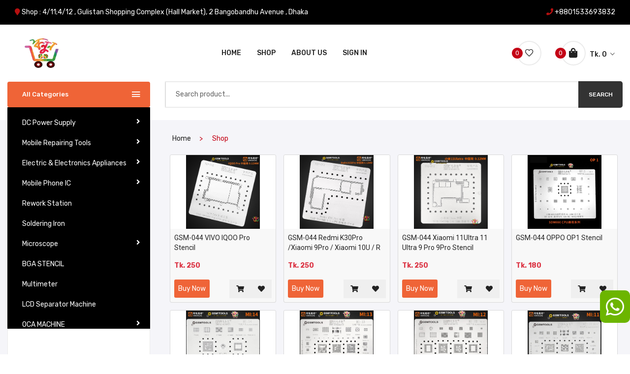

--- FILE ---
content_type: text/html; charset=UTF-8
request_url: https://kinunbd.com/subcategory/wise/products/BGA-Reballing-Stencil1655644004CTS0P
body_size: 144513
content:
<!doctype html>
<html class="no-js" lang="en">

<head>
    
    <!-- Meta Pixel Code -->
<script>
!function(f,b,e,v,n,t,s)
{if(f.fbq)return;n=f.fbq=function(){n.callMethod?
n.callMethod.apply(n,arguments):n.queue.push(arguments)};
if(!f._fbq)f._fbq=n;n.push=n;n.loaded=!0;n.version='2.0';
n.queue=[];t=b.createElement(e);t.async=!0;
t.src=v;s=b.getElementsByTagName(e)[0];
s.parentNode.insertBefore(t,s)}(window, document,'script',
'https://connect.facebook.net/en_US/fbevents.js');
fbq('init', '956248698410070');
fbq('track', 'PageView');
</script>
<noscript><img height="1" width="1" style="display:none"
src="https://www.facebook.com/tr?id=956248698410070&ev=PageView&noscript=1"
/></noscript>
<!-- End Meta Pixel Code -->

    <meta charset="utf-8">
    <meta http-equiv="x-ua-compatible" content="ie=edge">
    <title>KinunBD</title>
    <meta name="description" content="">
    <meta name="viewport" content="width=device-width, initial-scale=1">

    
    <link rel="shortcut icon" type="image/x-icon" href="https://kinunbd.com/logo_images/164301534409my2.jpeg">
    <link rel="stylesheet" href="https://cdn.jsdelivr.net/npm/bootstrap@5.1.3/dist/css/bootstrap.min.css">
    <link rel="stylesheet" href="https://kinunbd.com/frontend_assets/css/plugins.css">
    <link rel="stylesheet" href="https://kinunbd.com/frontend_assets/css/style.css">
    <link rel="stylesheet" href="https://cdnjs.cloudflare.com/ajax/libs/toastr.js/latest/toastr.min.css" />
    <link rel="stylesheet" href="https://cdnjs.cloudflare.com/ajax/libs/jqueryui/1.12.1/jquery-ui.css" />
    <link rel="stylesheet" href="https://cdnjs.cloudflare.com/ajax/libs/font-awesome/5.12.0-2/css/fontawesome.min.css" />
    <link rel="stylesheet" href="https://cdnjs.cloudflare.com/ajax/libs/font-awesome/5.12.0-2/css/all.min.css" />

    <style type="text/css">
      .ui-autocomplete-row
      {
        padding:8px;
        background-color: #f4f4f4;
        border-bottom:1px solid #ccc;
        font-weight:bold;
      }
      .ui-autocomplete-row:hover
      {
        background-color: #ddd;
      }
    </style>

    </head>

<body>

    <!-- Load Facebook SDK for JavaScript -->
       <!-- Load Facebook SDK for JavaScript -->
    <div id="fb-root"></div>
      <script>
        window.fbAsyncInit = function() {
          FB.init({
            xfbml            : true,
            version          : 'v8.0'
          });
        };

        (function(d, s, id) {
        var js, fjs = d.getElementsByTagName(s)[0];
        if (d.getElementById(id)) return;
        js = d.createElement(s); js.id = id;
        js.src = 'https://connect.facebook.net/en_US/sdk/xfbml.customerchat.js';
        fjs.parentNode.insertBefore(js, fjs);
      }(document, 'script', 'facebook-jssdk'));
      </script>
      
      <!-- Your Chat Plugin code -->
      

    
    
    
    

    
        <div class="whatsapp">
        <a href="https://api.whatsapp.com/send?phone=+8801533693832" target="_blank">
            <h5><i class="fab fa-whatsapp fa-3x"></i></h5>
        </a>
    </div>
        


    <!--Offcanvas menu area start-->
    <div class="off_canvars_overlay"></div>
    <div class="Offcanvas_menu">
        <div class="container">
            <div class="row">
                <div class="col-12">
                    <div class="canvas_open">
                        <a href="javascript:void(0)"><i class="ion-navicon"></i></a>
                    </div>
                    <div class="Offcanvas_menu_wrapper">
                        <div class="canvas_close">
                            <a href="javascript:void(0)"><i class="ion-android-close"></i></a>
                        </div>
                        <div class="antomi_message">
                            <p>Store Location :  Shop : 4/11;4/12 , Gulistan Shopping Complex (Hall Market), 2 Bangobandhu Avenue , Dhaka </p>
                        </div>
                        <div class="header_top_settings text-right">
                            <ul>
                                
                                <li>Hotline : <a href="tel:+ +8801533693832 "> +8801533693832 </a></li>
                            </ul>
                        </div>
                        <div class="search_container">
                            <form action="https://kinunbd.com/search/product" method="POST">
                                <input type="hidden" name="_token" value="PqwkGtzV3L8yFUorTf6XEJlBiu2ADnYPPpXTchtC">                                
                                <!--<div class="search_box">-->
                                <!--    <input type="text" name="product_name" placeholder="Search product..." style="border-left: 2px solid rgb(209, 209, 209)">-->
                                <!--    <button type="submit">Search</button>-->
                                <!--</div>-->
                            </form>
                        </div>

                        <div id="menu" class="text-left ">
                            <ul class="offcanvas_main_menu">
                                <li class="menu-item-has-children">
                                    <a href="https://kinunbd.com">Home</a>
                                </li>
                                <li class="menu-item-has-children">
                                    <a href="https://kinunbd.com/shop">Shop</a>
                                </li>
                                <li class="menu-item-has-children">
                                    <a href="https://kinunbd.com/about/us">About Us</a>
                                </li>
                            </ul>
                        </div>

                       

                    </div>
                </div>
            </div>
        </div>
    </div>
    <!--Offcanvas menu area end-->

    <!--header area start-->
    <header>
        <div class="main_header">
            <div>
                <!--header top start-->
                <div class="header_top">
                    <div class="container">
                        <div class="row align-items-center">
                        <div class="col-lg-8 col-md-5">
                            <div class="antomi_message">
                                <p><i class="fa fa-map-marker" style="color:rgb(182, 16, 16)"></i>  Shop : 4/11;4/12 , Gulistan Shopping Complex (Hall Market), 2 Bangobandhu Avenue , Dhaka </p>
                            </div>
                        </div>
                        <div class="col-lg-4 col-md-7">
                            <div class="header_top_settings text-right">
                                <ul>
                                    
                                    <li><i class="fa fa-phone" style="color:rgb(182, 16, 16)"></i> <a href="tel:+ +8801533693832 "> +8801533693832 </a></li>
                                </ul>
                            </div>
                        </div>
                    </div>
                    </div>
                </div>
                <!--header top start-->

                <!--header middel start-->

                
                <div class="header_middle sticky-header">
                    <div class="container">
                        <div class="row align-items-center">
                        <div class="col-lg-2 col-md-3 col-3">
                            <div class="logo">
                                <a href="https://kinunbd.com"><img class="logo_image" src="https://kinunbd.com/logo_images/1656156229iHmWj.jpeg" alt="" style="padding-left:20px"></a>
                            </div>
                        </div>
                        <div class="col-lg-7 col-md-6 col-6">
                            <div class="main_menu menu_position text-center">
                                <nav>
                                    <ul class="d-flex justify-content-center">
                                        <li><a href="https://kinunbd.com">Home</a></li>
                                        <li><a href="https://kinunbd.com/shop">Shop</a></li>
                                        <li class="d-none d-md-block"><a href="https://kinunbd.com/about/us">About Us</a></li>

                                                                                <li class="d-none d-md-block"><a href="https://kinunbd.com/login">Sign In</a></li>
                                        
                                        
                                        
                                    </ul>
                                </nav>
                            </div>
                        </div>

                        
                        <div class="col-lg-3 col-md-3 col-3 pe-3">
                            <div class="header_configure_area">
                                <div class="header_wishlist">
                                    <a href="https://kinunbd.com/view/wishlist">
                                        <i class="ion-android-favorite-outline"></i>
                                        <span class="wishlist_count">0</span>
                                    </a>
                                </div>
                                <div class="mini_cart_wrapper">
                                    <a href="javascript:void(0)">
                                        <i class="fa fa-shopping-bag"></i>
                                                                                <span class="cart_price">Tk. 0 <i class="ion-ios-arrow-down"></i></span>
                                        <span class="cart_count">0</span>
                                        
                                    </a>
                                </div>
                            </div>
                        </div>
                    </div>
                    </div>
                </div>
                <!--header middel end-->

                <!--mini cart-->
                <div class="mini_cart">
                    <div class="cart_close">
                        <div class="cart_text">
                            <h3>cart</h3>
                        </div>
                        <div class="mini_cart_close">
                            <a href="javascript:void(0)"><i class="ion-android-close"></i></a>
                        </div>
                    </div>

                    
                    <div class="mini_cart_table">
                        <div class="cart_total">
                            <span>Sub total:</span>
                            <span class="price">Tk. 0</span>
                        </div>
                    </div>
                    <div class="mini_cart_footer">
                        <div class="cart_button">
                            <a href="https://kinunbd.com/view/cart">View cart</a>
                        </div>
                        <div class="cart_button">
                                                    </div>

                    </div>
                </div>
                
                <!--mini cart end-->

                <!--header bottom satrt-->
                <div class="header_bottom">
                    <div class="container">
                        <div class="row align-items-center">
                            <div class="col-lg-3 col-md-3 col-12">
                                <div class="categories_menu categories_three">
                                    <div class="categories_title-demo">
                                        <h2 class="categori_toggle">All Categories</h2>
                                    </div>
                                    
                                    <div class="categories_menu_toggle">
                                        <ul>
    
                                                                                        <li class="menu_item_children">
                                                <a href="https://kinunbd.com/category/wise/products/1673932074tqVto">
                                                    DC Power Supply 
                                                                                                            <i class="fa fa-angle-right"></i>
                                                                                                    </a>
                                                    
                                                                                                                                                
                                                
                                                <ul class="categories_mega_menu">
                                                                                                        
                                                        <li class="menu_item_children">
                                                                                                                        <a href="https://kinunbd.com/subcategory/wise/products/AWEI1673932812yjXcF">AWEI</a>
                                                                                                                                <ul class="categorie_sub_menu">
                                                                                                                                            <li><a href="https://kinunbd.com/childcategory/wise/products/DATA-CABLE1597420879UsGFS">DATA CABLE</a></li>
                                                                                                                                            <li><a href="https://kinunbd.com/childcategory/wise/products/Sports-Earbuds1597421030MgbMs">Sports Earbuds</a></li>
                                                                                                                                    </ul>
                                                                                                                    </li>
                                                                                                        
                                                        <li class="menu_item_children">
                                                                                                                        <span class="submenu-link">
                                                                <a href="https://kinunbd.com/subcategory/wise/products/30V-5A1673941717Rfxbk">30V 5A</a>
                                                            </span>
                                                                
                                                                                                                    </li>
                                                                                                        
                                                        <li class="menu_item_children">
                                                                                                                        <span class="submenu-link">
                                                                <a href="https://kinunbd.com/subcategory/wise/products/30V-10A1678000053KtLYG">30V 10A</a>
                                                            </span>
                                                                
                                                                                                                    </li>
                                                                                                    </ul>
                                                                                            </li>
                                                                                        <li class="menu_item_children">
                                                <a href="https://kinunbd.com/category/wise/products/1645006111GdmuI">
                                                    Mobile  Repairing Tools 
                                                                                                            <i class="fa fa-angle-right"></i>
                                                                                                    </a>
                                                    
                                                                                                                                                
                                                
                                                <ul class="categories_mega_menu">
                                                                                                        
                                                        <li class="menu_item_children">
                                                                                                                        <span class="submenu-link">
                                                                <a href="https://kinunbd.com/subcategory/wise/products/Power-Supply1643629555ydOKw">Power Supply</a>
                                                            </span>
                                                                
                                                                                                                    </li>
                                                                                                        
                                                        <li class="menu_item_children">
                                                                                                                        <span class="submenu-link">
                                                                <a href="https://kinunbd.com/subcategory/wise/products/Opener-&amp;-Art-Knife1655644107rYpZC">Opener &amp; Art Knife</a>
                                                            </span>
                                                                
                                                                                                                    </li>
                                                                                                        
                                                        <li class="menu_item_children">
                                                                                                                        <span class="submenu-link">
                                                                <a href="https://kinunbd.com/subcategory/wise/products/Cleanroom-wipers1643779453Hu6K0">Cleanroom/wipers</a>
                                                            </span>
                                                                
                                                                                                                    </li>
                                                                                                        
                                                        <li class="menu_item_children">
                                                                                                                        <span class="submenu-link">
                                                                <a href="https://kinunbd.com/subcategory/wise/products/iron-stand-তাতাল-স্টান-Tips-cleaner-Head-cleaner1644071334EnvsE">iron stand/ তাতাল স্টান/Tips cleaner/Head cleaner</a>
                                                            </span>
                                                                
                                                                                                                    </li>
                                                                                                        
                                                        <li class="menu_item_children">
                                                                                                                        <span class="submenu-link">
                                                                <a href="https://kinunbd.com/subcategory/wise/products/Screen-Protector-Cutting-Machine1655644155AUlE3">Screen Protector Cutting Machine</a>
                                                            </span>
                                                                
                                                                                                                    </li>
                                                                                                        
                                                        <li class="menu_item_children">
                                                                                                                        <span class="submenu-link">
                                                                <a href="https://kinunbd.com/subcategory/wise/products/Uv-Glue-Soldering-Mask-Adhesive-Glue-BGA-glue1644040622hIwZy">Uv Glue/ Soldering Mask/ Adhesive Glue /BGA glue</a>
                                                            </span>
                                                                
                                                                                                                    </li>
                                                                                                        
                                                        <li class="menu_item_children">
                                                                                                                        <span class="submenu-link">
                                                                <a href="https://kinunbd.com/subcategory/wise/products/Sondering-Paste-Flux-Paste-Rosin1644846304bLefI">Sondering Paste/ Flux Paste/ Rosin</a>
                                                            </span>
                                                                
                                                                                                                    </li>
                                                                                                        
                                                        <li class="menu_item_children">
                                                                                                                        <span class="submenu-link">
                                                                <a href="https://kinunbd.com/subcategory/wise/products/iron-tips-flex-bit-iron-koyel-তাতাল-কয়েল1644660658RwHqm">iron tips, flex bit/ iron koyel/ তাতাল কয়েল</a>
                                                            </span>
                                                                
                                                                                                                    </li>
                                                                                                        
                                                        <li class="menu_item_children">
                                                                                                                        <span class="submenu-link">
                                                                <a href="https://kinunbd.com/subcategory/wise/products/Glue-Remover-Motor-LCD-OCA-Glue-Remover-Liqued16440441553BCg0">Glue Remover Motor/ LCD OCA Glue Remover Liqued</a>
                                                            </span>
                                                                
                                                                                                                    </li>
                                                                                                        
                                                        <li class="menu_item_children">
                                                                                                                        <span class="submenu-link">
                                                                <a href="https://kinunbd.com/subcategory/wise/products/Contact-Cleaner-Oca-Polarize-Cleaner-LCD-Spray1644046594iIEVc">Contact Cleaner/ Oca-Polarize Cleaner/ LCD Spray</a>
                                                            </span>
                                                                
                                                                                                                    </li>
                                                                                                        
                                                        <li class="menu_item_children">
                                                                                                                        <span class="submenu-link">
                                                                <a href="https://kinunbd.com/subcategory/wise/products/PCB-Stand-Cleaner-Alcohol-Bottle-Thiner-থিনার-পট1644065537RqSBG">PCB Stand Cleaner/Alcohol Bottle/ Thiner/ থিনার পট</a>
                                                            </span>
                                                                
                                                                                                                    </li>
                                                                                                        
                                                        <li class="menu_item_children">
                                                                                                                        <span class="submenu-link">
                                                                <a href="https://kinunbd.com/subcategory/wise/products/Touch-LCD-Screen-Separate-Cutting-Wire1644067778CtRkZ">Touch LCD Screen Separate Cutting Wire</a>
                                                            </span>
                                                                
                                                                                                                    </li>
                                                                                                        
                                                        <li class="menu_item_children">
                                                                                                                        <span class="submenu-link">
                                                                <a href="https://kinunbd.com/subcategory/wise/products/Microscope-Auxiliary-Lens-Microscope-Light1644072832uty9H">Microscope Auxiliary Lens/ Microscope Light</a>
                                                            </span>
                                                                
                                                                                                                    </li>
                                                                                                        
                                                        <li class="menu_item_children">
                                                                                                                        <span class="submenu-link">
                                                                <a href="https://kinunbd.com/subcategory/wise/products/Solder-wire-Dsolder-wick-wire-Jumper-wire1644121225Ldqhi">Solder wire/ Dsolder wick wire/ Jumper wire</a>
                                                            </span>
                                                                
                                                                                                                    </li>
                                                                                                        
                                                        <li class="menu_item_children">
                                                                                                                        <span class="submenu-link">
                                                                <a href="https://kinunbd.com/subcategory/wise/products/Tweezer1644209875IXdqu">Tweezer</a>
                                                            </span>
                                                                
                                                                                                                    </li>
                                                                                                        
                                                        <li class="menu_item_children">
                                                                                                                        <span class="submenu-link">
                                                                <a href="https://kinunbd.com/subcategory/wise/products/OCA-Paper-Polirize-Film1644217291itExA">OCA Paper/ Polirize Film</a>
                                                            </span>
                                                                
                                                                                                                    </li>
                                                                                                        
                                                        <li class="menu_item_children">
                                                                                                                        <span class="submenu-link">
                                                                <a href="https://kinunbd.com/subcategory/wise/products/Smart-Wireless-Charger1655640186cA7Jl">Smart Wireless Charger</a>
                                                            </span>
                                                                
                                                                                                                    </li>
                                                                                                        
                                                        <li class="menu_item_children">
                                                                                                                        <span class="submenu-link">
                                                                <a href="https://kinunbd.com/subcategory/wise/products/Working-Mat-Service-Pad-Silicone-Mat1644464379kByEf">Working Mat/ Service Pad/ Silicone Mat</a>
                                                            </span>
                                                                
                                                                                                                    </li>
                                                                                                        
                                                        <li class="menu_item_children">
                                                                                                                        <span class="submenu-link">
                                                                <a href="https://kinunbd.com/subcategory/wise/products/Screwdriver-PCB-Drill-Machine1646488502OQdfH">Screwdriver/ PCB Drill Machine</a>
                                                            </span>
                                                                
                                                                                                                    </li>
                                                                                                        
                                                        <li class="menu_item_children">
                                                                                                                        <span class="submenu-link">
                                                                <a href="https://kinunbd.com/subcategory/wise/products/Motherboard-PCB-Holder-PCB-Stand1644814438EFSJI">Motherboard PCB Holder/ PCB Stand</a>
                                                            </span>
                                                                
                                                                                                                    </li>
                                                                                                        
                                                        <li class="menu_item_children">
                                                                                                                        <span class="submenu-link">
                                                                <a href="https://kinunbd.com/subcategory/wise/products/Magnifying-Glass-Power-Glass1644482168Oe00v">Magnifying Glass/ Power Glass</a>
                                                            </span>
                                                                
                                                                                                                    </li>
                                                                                                        
                                                        <li class="menu_item_children">
                                                                                                                        <span class="submenu-link">
                                                                <a href="https://kinunbd.com/subcategory/wise/products/BGA-Reballing-Stencil1655644004CTS0P">BGA Reballing Stencil</a>
                                                            </span>
                                                                
                                                                                                                    </li>
                                                                                                        
                                                        <li class="menu_item_children">
                                                                                                                        <span class="submenu-link">
                                                                <a href="https://kinunbd.com/subcategory/wise/products/Heat-Tape-হিট-প্রুপ-টেপ-Medical-tape-Glue-Tape1644815300dS5n0">Heat Tape/ হিট প্রুপ টেপ/ Medical tape/ Glue Tape</a>
                                                            </span>
                                                                
                                                                                                                    </li>
                                                                                                        
                                                        <li class="menu_item_children">
                                                                                                                        <span class="submenu-link">
                                                                <a href="https://kinunbd.com/subcategory/wise/products/Anti-Static-Cleaning-Brush-ESD-Brush1644482398KLys2">Anti Static Cleaning Brush/ ESD Brush</a>
                                                            </span>
                                                                
                                                                                                                    </li>
                                                                                                        
                                                        <li class="menu_item_children">
                                                                                                                        <span class="submenu-link">
                                                                <a href="https://kinunbd.com/subcategory/wise/products/Battery-Tester-USB-Cable-Battery-Activition-Board1644482474QovPp">Battery Tester USB Cable/ Battery Activition Board</a>
                                                            </span>
                                                                
                                                                                                                    </li>
                                                                                                        
                                                        <li class="menu_item_children">
                                                                                                                        <span class="submenu-link">
                                                                <a href="https://kinunbd.com/subcategory/wise/products/Desk-Lamps-Magnifying-glass-Heat-lamp1644818757h6kN2">Desk Lamps/ Magnifying glass/ Heat lamp</a>
                                                            </span>
                                                                
                                                                                                                    </li>
                                                                                                        
                                                        <li class="menu_item_children">
                                                                                                                        <span class="submenu-link">
                                                                <a href="https://kinunbd.com/subcategory/wise/products/Cutting-Plus1655638946pK687">Cutting Plus</a>
                                                            </span>
                                                                
                                                                                                                    </li>
                                                                                                        
                                                        <li class="menu_item_children">
                                                                                                                        <span class="submenu-link">
                                                                <a href="https://kinunbd.com/subcategory/wise/products/Dust-Remove-Tool-Brush16448220907hTKl">Dust Remove Tool/ Brush</a>
                                                            </span>
                                                                
                                                                                                                    </li>
                                                                                                        
                                                        <li class="menu_item_children">
                                                                                                                        <span class="submenu-link">
                                                                <a href="https://kinunbd.com/subcategory/wise/products/Power-Supply-Cable1655640071v652M">Power Supply Cable</a>
                                                            </span>
                                                                
                                                                                                                    </li>
                                                                                                        
                                                        <li class="menu_item_children">
                                                                                                                        <span class="submenu-link">
                                                                <a href="https://kinunbd.com/subcategory/wise/products/Motherboard-Layered-Tester-and-Frame1645948437UjXR6">Motherboard Layered Tester and Frame</a>
                                                            </span>
                                                                
                                                                                                                    </li>
                                                                                                        
                                                        <li class="menu_item_children">
                                                                                                                        <span class="submenu-link">
                                                                <a href="https://kinunbd.com/subcategory/wise/products/Dot-Projector-Fixture-Face-id-Repair1645958222j2iKM">Dot Projector Fixture/ Face id Repair</a>
                                                            </span>
                                                                
                                                                                                                    </li>
                                                                                                        
                                                        <li class="menu_item_children">
                                                                                                                        <span class="submenu-link">
                                                                <a href="https://kinunbd.com/subcategory/wise/products/UV-Lamp1655638370Dbb2h">UV Lamp</a>
                                                            </span>
                                                                
                                                                                                                    </li>
                                                                                                        
                                                        <li class="menu_item_children">
                                                                                                                        <span class="submenu-link">
                                                                <a href="https://kinunbd.com/subcategory/wise/products/Tools-Box1655639041LOxOI">Tools Box</a>
                                                            </span>
                                                                
                                                                                                                    </li>
                                                                                                        
                                                        <li class="menu_item_children">
                                                                                                                        <span class="submenu-link">
                                                                <a href="https://kinunbd.com/subcategory/wise/products/Others-Tools1646045063QgKvW">Other&#039;s Tools</a>
                                                            </span>
                                                                
                                                                                                                    </li>
                                                                                                        
                                                        <li class="menu_item_children">
                                                                                                                        <span class="submenu-link">
                                                                <a href="https://kinunbd.com/subcategory/wise/products/Meter-Cable1655638323SPPKQ">Meter Cable</a>
                                                            </span>
                                                                
                                                                                                                    </li>
                                                                                                        
                                                        <li class="menu_item_children">
                                                                                                                        <span class="submenu-link">
                                                                <a href="https://kinunbd.com/subcategory/wise/products/Soldering-Ball-Paste1675494846eNc40">Soldering Ball Paste</a>
                                                            </span>
                                                                
                                                                                                                    </li>
                                                                                                        
                                                        <li class="menu_item_children">
                                                                                                                        <span class="submenu-link">
                                                                <a href="https://kinunbd.com/subcategory/wise/products/Multimeter1675939394AyyBL">Multimeter</a>
                                                            </span>
                                                                
                                                                                                                    </li>
                                                                                                    </ul>
                                                                                            </li>
                                                                                        <li class="menu_item_children">
                                                <a href="https://kinunbd.com/category/wise/products/1648462043lp6BU">
                                                    Electric &amp; Electronics Appliances 
                                                                                                            <i class="fa fa-angle-right"></i>
                                                                                                    </a>
                                                    
                                                                                                                                                
                                                
                                                <ul class="categories_mega_menu">
                                                                                                        
                                                        <li class="menu_item_children">
                                                                                                                        <span class="submenu-link">
                                                                <a href="https://kinunbd.com/subcategory/wise/products/Televisions/-Smart-TV1648469017j2PlX">Televisions/ Smart TV</a>
                                                            </span>
                                                                
                                                                                                                    </li>
                                                                                                        
                                                        <li class="menu_item_children">
                                                                                                                        <span class="submenu-link">
                                                                <a href="https://kinunbd.com/subcategory/wise/products/Air-Conditioners/-Inverter/-AC1648469159Z8RfT">Air Conditioners/ Inverter/ AC</a>
                                                            </span>
                                                                
                                                                                                                    </li>
                                                                                                        
                                                        <li class="menu_item_children">
                                                                                                                        <span class="submenu-link">
                                                                <a href="https://kinunbd.com/subcategory/wise/products/Refrigerators-&amp;-Freezers1648469255QIlXj">Refrigerators &amp; Freezers</a>
                                                            </span>
                                                                
                                                                                                                    </li>
                                                                                                        
                                                        <li class="menu_item_children">
                                                                                                                        <span class="submenu-link">
                                                                <a href="https://kinunbd.com/subcategory/wise/products/Cooling-&amp;-Heating-Appliances1648469317S7LXo">Cooling &amp; Heating Appliances</a>
                                                            </span>
                                                                
                                                                                                                    </li>
                                                                                                        
                                                        <li class="menu_item_children">
                                                                                                                        <span class="submenu-link">
                                                                <a href="https://kinunbd.com/subcategory/wise/products/Wash,-Dry-&amp;-Cleaning-Appliances1648469453M9Vhz">Wash, Dry &amp; Cleaning Appliances</a>
                                                            </span>
                                                                
                                                                                                                    </li>
                                                                                                        
                                                        <li class="menu_item_children">
                                                                                                                        <span class="submenu-link">
                                                                <a href="https://kinunbd.com/subcategory/wise/products/Blenders,-Grinders-&amp;-Juicers164846962797hK2">Blenders, Grinders &amp; Juicers</a>
                                                            </span>
                                                                
                                                                                                                    </li>
                                                                                                        
                                                        <li class="menu_item_children">
                                                                                                                        <span class="submenu-link">
                                                                <a href="https://kinunbd.com/subcategory/wise/products/Ovens,-Food-Makers,-Tea-&amp;-Coffee-Makers1648469686FYJz5">Ovens, Food Makers, Tea &amp; Coffee Makers</a>
                                                            </span>
                                                                
                                                                                                                    </li>
                                                                                                        
                                                        <li class="menu_item_children">
                                                                                                                        <span class="submenu-link">
                                                                <a href="https://kinunbd.com/subcategory/wise/products/Kitchen-Stoves,-Hoods,-Cookers1648469735iwHTQ">Kitchen Stoves, Hoods, Cookers</a>
                                                            </span>
                                                                
                                                                                                                    </li>
                                                                                                        
                                                        <li class="menu_item_children">
                                                                                                                        <span class="submenu-link">
                                                                <a href="https://kinunbd.com/subcategory/wise/products/Audio-&amp;-Video-Players1648469831gbUtL">Audio &amp; Video Players</a>
                                                            </span>
                                                                
                                                                                                                    </li>
                                                                                                        
                                                        <li class="menu_item_children">
                                                                                                                        <span class="submenu-link">
                                                                <a href="https://kinunbd.com/subcategory/wise/products/Personal-Care-Appliances1648470038uhJVF">Personal Care Appliances</a>
                                                            </span>
                                                                
                                                                                                                    </li>
                                                                                                        
                                                        <li class="menu_item_children">
                                                                                                                        <span class="submenu-link">
                                                                <a href="https://kinunbd.com/subcategory/wise/products/Water-Treatment-Appliances1648470128HahVy">Water Treatment Appliances</a>
                                                            </span>
                                                                
                                                                                                                    </li>
                                                                                                        
                                                        <li class="menu_item_children">
                                                                                                                        <span class="submenu-link">
                                                                <a href="https://kinunbd.com/subcategory/wise/products/Small-Household-Appliances1648470210bHgFR">Small Household Appliances</a>
                                                            </span>
                                                                
                                                                                                                    </li>
                                                                                                        
                                                        <li class="menu_item_children">
                                                                                                                        <span class="submenu-link">
                                                                <a href="https://kinunbd.com/subcategory/wise/products/Service-&amp;-Accessories1648470275Mht2T">Service &amp; Accessories</a>
                                                            </span>
                                                                
                                                                                                                    </li>
                                                                                                    </ul>
                                                                                            </li>
                                                                                        <li class="menu_item_children">
                                                <a href="https://kinunbd.com/category/wise/products/1658579863ppHlg">
                                                    Mobile Phone IC 
                                                                                                            <i class="fa fa-angle-right"></i>
                                                                                                    </a>
                                                    
                                                                                                                                                
                                                
                                                <ul class="categories_mega_menu">
                                                                                                        
                                                        <li class="menu_item_children">
                                                                                                                        <span class="submenu-link">
                                                                <a href="https://kinunbd.com/subcategory/wise/products/ic1649477434AIGlT">ic</a>
                                                            </span>
                                                                
                                                                                                                    </li>
                                                                                                        
                                                        <li class="menu_item_children">
                                                                                                                        <span class="submenu-link">
                                                                <a href="https://kinunbd.com/subcategory/wise/products/Logic16494774613YhsV">Logic</a>
                                                            </span>
                                                                
                                                                                                                    </li>
                                                                                                        
                                                        <li class="menu_item_children">
                                                                                                                        <span class="submenu-link">
                                                                <a href="https://kinunbd.com/subcategory/wise/products/Home-Button-&amp;-Finger-Print-Button/-Power-Button1649483165P7ION">Home Button &amp; Finger Print Button/ Power Button</a>
                                                            </span>
                                                                
                                                                                                                    </li>
                                                                                                        
                                                        <li class="menu_item_children">
                                                                                                                        <span class="submenu-link">
                                                                <a href="https://kinunbd.com/subcategory/wise/products/Back-Part-&amp;-Back-Glass1649478119IzSYv">Back Part &amp; Back Glass</a>
                                                            </span>
                                                                
                                                                                                                    </li>
                                                                                                        
                                                        <li class="menu_item_children">
                                                                                                                        <span class="submenu-link">
                                                                <a href="https://kinunbd.com/subcategory/wise/products/Volume-Switch1649478989vjnRh">Volume Switch</a>
                                                            </span>
                                                                
                                                                                                                    </li>
                                                                                                        
                                                        <li class="menu_item_children">
                                                                                                                        <span class="submenu-link">
                                                                <a href="https://kinunbd.com/subcategory/wise/products/OCA-Glass-&amp;-Touch1649479191Wk75x">OCA Glass &amp; Touch</a>
                                                            </span>
                                                                
                                                                                                                    </li>
                                                                                                    </ul>
                                                                                            </li>
                                                                                        <li class="menu_item_children">
                                                <a href="https://kinunbd.com/category/wise/products/1659348636GwsaN">
                                                    Rework Station 
                                                                                                    </a>
                                                    
                                                                                            </li>
                                                                                        <li class="menu_item_children">
                                                <a href="https://kinunbd.com/category/wise/products/1659349511NoCxl">
                                                    Soldering Iron 
                                                                                                    </a>
                                                    
                                                                                            </li>
                                                                                        <li class="menu_item_children">
                                                <a href="https://kinunbd.com/category/wise/products/1659349492OYka7">
                                                    Microscope 
                                                                                                            <i class="fa fa-angle-right"></i>
                                                                                                    </a>
                                                    
                                                                                                                                                
                                                
                                                <ul class="categories_mega_menu">
                                                                                                        
                                                        <li class="menu_item_children">
                                                                                                                        <span class="submenu-link">
                                                                <a href="https://kinunbd.com/subcategory/wise/products/Lens1675165396pRIFK">Lens</a>
                                                            </span>
                                                                
                                                                                                                    </li>
                                                                                                        
                                                        <li class="menu_item_children">
                                                                                                                        <span class="submenu-link">
                                                                <a href="https://kinunbd.com/subcategory/wise/products/Camera1677567276eCfW7">Camera</a>
                                                            </span>
                                                                
                                                                                                                    </li>
                                                                                                    </ul>
                                                                                            </li>
                                                                                        <li class="menu_item_children">
                                                <a href="https://kinunbd.com/category/wise/products/1659347138vxgy3">
                                                    BGA STENCIL 
                                                                                                    </a>
                                                    
                                                                                            </li>
                                                                                        <li class="menu_item_children">
                                                <a href="https://kinunbd.com/category/wise/products/Multimeter1659806997iqDas">
                                                    Multimeter 
                                                                                                    </a>
                                                    
                                                                                            </li>
                                                                                        <li class="menu_item_children">
                                                <a href="https://kinunbd.com/category/wise/products/1673932036MRh9f">
                                                    LCD Separator Machine 
                                                                                                    </a>
                                                    
                                                                                            </li>
                                                                                        <li class="menu_item_children">
                                                <a href="https://kinunbd.com/category/wise/products/OCA-MACHINE1688626593hK6Sl">
                                                    OCA MACHINE 
                                                                                                            <i class="fa fa-angle-right"></i>
                                                                                                    </a>
                                                    
                                                                                                                                                
                                                
                                                <ul class="categories_mega_menu">
                                                                                                        
                                                        <li class="menu_item_children">
                                                                                                                        <span class="submenu-link">
                                                                <a href="https://kinunbd.com/subcategory/wise/products/Bubble-Remover16886266716wIaq">Bubble Remover</a>
                                                            </span>
                                                                
                                                                                                                    </li>
                                                                                                    </ul>
                                                                                            </li>
                                                                                        <li class="menu_item_children">
                                                <a href="https://kinunbd.com/category/wise/products/PCB-Stand1688827488BcVPC">
                                                    PCB Stand 
                                                                                                    </a>
                                                    
                                                                                            </li>
                                                
                                        </ul>
                                    </div>
                                </div>
                            </div>
                            <div class="col-lg-9 col-md-9 col-12">
                                <div class="search_container">
                                    <form action="https://kinunbd.com/search/product" method="POST" id="searchForm">
                                        <input type="hidden" name="_token" value="PqwkGtzV3L8yFUorTf6XEJlBiu2ADnYPPpXTchtC">                                        
                                        <div class="search_box">
                                            <input type="text" id="search_data" name="slug"  autocomplete="off" placeholder="Search product..." style="border-left: 2px solid rgb(209, 209, 209)">
                                            
                                            <button type="submit" >Search</button>
                                        </div>
    
                                        
                                            <ul class="list-group" id="result"></ul>
                                        
                                    </form>
                                </div>
    
                            </div>
                            <!-- <div class="column3 col-lg-3 col-md-6">
                                <div class="header_bigsale">
                                    <a href="https://kinunbd.com/offer/products">Offer Products/Price Dropped</a>
                                </div>
                            </div> -->
                        </div>
                    </div>
                </div>
                <!--header bottom end-->
            </div>
        </div>
    </header>
    <!--header area end-->



    <!--breadcrumbs area start-->

<!--breadcrumbs area end-->

<!--shop  area start-->
<div class="shop_area shop_reverse">
    <div class="container">
        <div class="row">
            <div class="col-lg-3 col-md-12">
                <!--sidebar widget start-->
                <aside class="sidebar_widget">
                    <div class="widget_list widget_categories">


                    </div>
                    
                    <div class="widget_list">
                        <h3>Most Viewed Products</h3>
                        <div class="recent_product_container">

                                                        <article class="recent_product_list">
                                <figure>
                                    <div class="product_thumb">
                                        <a class="primary_img" href="https://kinunbd.com/product/details/17459048809RBMH"><img src="https://kinunbd.com/product_images/1744867065IkxRA.jpeg" alt=""></a>
                                    </div>
                                    <div class="product_content">
                                        <h4><a href="https://kinunbd.com/product/details/17459048809RBMH">wylie ic stand</a></h4>
                                        <div class="price_box">
                                                                                        <span class="current_price">Tk. 1600</span>
                                        </div>
                                    </div>
                                </figure>
                            </article>
                                                        <article class="recent_product_list">
                                <figure>
                                    <div class="product_thumb">
                                        <a class="primary_img" href="https://kinunbd.com/product/details/1692452447FVRsL"><img src="https://kinunbd.com/product_images/16499180934nqGg.jpeg" alt=""></a>
                                    </div>
                                    <div class="product_content">
                                        <h4><a href="https://kinunbd.com/product/details/1692452447FVRsL">MAX98506BEWV Charging IC USB Charger Power Supply Chip</a></h4>
                                        <div class="price_box">
                                                                                        <span class="current_price">Tk. 150</span>
                                        </div>
                                    </div>
                                </figure>
                            </article>
                                                        <article class="recent_product_list">
                                <figure>
                                    <div class="product_thumb">
                                        <a class="primary_img" href="https://kinunbd.com/product/details/1692533528Nr6wF"><img src="https://kinunbd.com/product_images/1650096786aKuuR.jpeg" alt=""></a>
                                    </div>
                                    <div class="product_content">
                                        <h4><a href="https://kinunbd.com/product/details/1692533528Nr6wF">PM8005 IC chip For Samsung S8/S8+/NOTE 8 Small Power IC</a></h4>
                                        <div class="price_box">
                                                                                        <span class="current_price">Tk. 200</span>
                                        </div>
                                    </div>
                                </figure>
                            </article>
                            
                        </div>
                    </div>
                </aside>
                <!--sidebar widget end-->
            </div>
            <div class="col-lg-9 col-md-2">

                <div class="breadcrumbs_area">
                    <div class="container">
                        <div class="row">
                            <div class="col-12">
                                <div class="breadcrumb_content">
                                    <ul>
                                        <li><a href="https://kinunbd.com">home</a></li>
                                        <li>Shop</li>
                                    </ul>
                                </div>
                            </div>
                        </div>
                    </div>
                </div>

                <!--shop banner area start-->
                




<div class="shop_page_category_section px-2">

    <div class="section_title s_title_style3">
        <h5 class="m-0">Feature Categories</h5>
    </div>
    <div class="cat-items-wrap">
                <div class="cat-item">
            <a href="https://kinunbd.com/category/wise/products/1673932074tqVto" class="cat-item-inner" rel="noopener noreferrer">
                <span class="cat-icon">
                                        <img src="https://kinunbd.com/category_images/1663675477CNvXd.jpeg" alt="kinunbd" class="img-fluid">
                                    </span>
                <p class="cat-name">DC Power Supply</p>
            </a>
        </div>
                <div class="cat-item">
            <a href="https://kinunbd.com/category/wise/products/1645006111GdmuI" class="cat-item-inner" rel="noopener noreferrer">
                <span class="cat-icon">
                                        <img src="https://kinunbd.com/category_images/1645006111RDHZI.png" alt="kinunbd" class="img-fluid">
                                    </span>
                <p class="cat-name">Mobile  Repairing Tools</p>
            </a>
        </div>
                <div class="cat-item">
            <a href="https://kinunbd.com/category/wise/products/1648462043lp6BU" class="cat-item-inner" rel="noopener noreferrer">
                <span class="cat-icon">
                                        <img src="https://kinunbd.com/category_images/1648461757Wh7eg.jpeg" alt="kinunbd" class="img-fluid">
                                    </span>
                <p class="cat-name">Electric &amp; Electronics Appliances</p>
            </a>
        </div>
                <div class="cat-item">
            <a href="https://kinunbd.com/category/wise/products/1658579863ppHlg" class="cat-item-inner" rel="noopener noreferrer">
                <span class="cat-icon">
                                        <img src="https://kinunbd.com/category_images/16585798630dhVl.jpeg" alt="kinunbd" class="img-fluid">
                                    </span>
                <p class="cat-name">Mobile Phone IC</p>
            </a>
        </div>
                <div class="cat-item">
            <a href="https://kinunbd.com/category/wise/products/1659348636GwsaN" class="cat-item-inner" rel="noopener noreferrer">
                <span class="cat-icon">
                                        <img src="https://kinunbd.com/category_images/1659348636dFh94.jpeg" alt="kinunbd" class="img-fluid">
                                    </span>
                <p class="cat-name">Rework Station</p>
            </a>
        </div>
                <div class="cat-item">
            <a href="https://kinunbd.com/category/wise/products/1659349511NoCxl" class="cat-item-inner" rel="noopener noreferrer">
                <span class="cat-icon">
                                        <img src="https://kinunbd.com/category_images/1659349511585uL.jpeg" alt="kinunbd" class="img-fluid">
                                    </span>
                <p class="cat-name">Soldering Iron</p>
            </a>
        </div>
                <div class="cat-item">
            <a href="https://kinunbd.com/category/wise/products/1659349492OYka7" class="cat-item-inner" rel="noopener noreferrer">
                <span class="cat-icon">
                                        <img src="https://kinunbd.com/category_images/1659349492s5mwZ.png" alt="kinunbd" class="img-fluid">
                                    </span>
                <p class="cat-name">Microscope</p>
            </a>
        </div>
                <div class="cat-item">
            <a href="https://kinunbd.com/category/wise/products/1659347138vxgy3" class="cat-item-inner" rel="noopener noreferrer">
                <span class="cat-icon">
                                        <img src="https://kinunbd.com/category_images/1659347138fgFRh.jpeg" alt="kinunbd" class="img-fluid">
                                    </span>
                <p class="cat-name">BGA STENCIL</p>
            </a>
        </div>
                <div class="cat-item">
            <a href="https://kinunbd.com/category/wise/products/Multimeter1659806997iqDas" class="cat-item-inner" rel="noopener noreferrer">
                <span class="cat-icon">
                                        <img src="https://kinunbd.com/category_images/1659806997UJrsv.png" alt="kinunbd" class="img-fluid">
                                    </span>
                <p class="cat-name">Multimeter</p>
            </a>
        </div>
                <div class="cat-item">
            <a href="https://kinunbd.com/category/wise/products/1673932036MRh9f" class="cat-item-inner" rel="noopener noreferrer">
                <span class="cat-icon">
                                        <img src="https://kinunbd.com/category_images/1663660792cgJWD.png" alt="kinunbd" class="img-fluid">
                                    </span>
                <p class="cat-name">LCD Separator Machine</p>
            </a>
        </div>
                <div class="cat-item">
            <a href="https://kinunbd.com/category/wise/products/OCA-MACHINE1688626593hK6Sl" class="cat-item-inner" rel="noopener noreferrer">
                <span class="cat-icon">
                                        <img src="https://kinunbd.com/category_images/1688626593udv6L.png" alt="kinunbd" class="img-fluid">
                                    </span>
                <p class="cat-name">OCA MACHINE</p>
            </a>
        </div>
                <div class="cat-item">
            <a href="https://kinunbd.com/category/wise/products/PCB-Stand1688827488BcVPC" class="cat-item-inner" rel="noopener noreferrer">
                <span class="cat-icon">
                                        <img src="https://kinunbd.com/category_images/1688827488O2irC.jpeg" alt="kinunbd" class="img-fluid">
                                    </span>
                <p class="cat-name">PCB Stand</p>
            </a>
        </div>
            </div>
</div>



<div class="row no-gutters shop_wrapper product-item-group">
    <div class="col-12 ps-3 mt-3 mobile-only">
        <div class="section_title s_title_style3">
            <h5 class="m-0">All Products</h5>
        </div>
    </div>



            <div class="col-6 col-sm-4 col-lg-3 col-md-4 product-item">
        <a href="https://kinunbd.com/product/details/1745475160aMPWU">
            <div style="background: #f8f8f8;" class="card text-decoration-none">

                <img src="https://kinunbd.com/product_images/1651142453NDsxU.jpeg" alt="kinunbd" class="card-img-top" style="height: 150px; width: 100%; object-fit: contain;background: #fff;">
                <div class="card-body p-2">
                    <p class="product_name" style="margin-bottom: 5px;">GSM-044 VIVO IQOO Pro Stencil</p>

                    <div class="text-left text-danger fw-bold product-price">
                                                <span class="current_price">
                            Tk. 250
                        </span>
                    </div>
                </div>
                <div class="card-footer p-2">

                    <div class="d-flex justify-content-between buttons flex-wrap ">

                        <div class="buy-now-btn">
                            <form action="https://kinunbd.com/add/product/to/buy" method="POST">
                                <input type="hidden" name="_token" value="PqwkGtzV3L8yFUorTf6XEJlBiu2ADnYPPpXTchtC">                                <input type="hidden" name="product_id" value="1060">
                                <input type="hidden" value="1" name="qty">
                                <button style="border-style: none;background:#ef6437; color:#fff;" class="btn btn-sm btn-secondary p-2 " type="submit" title="Buy Now">Buy Now</button>
                            </form>
                        </div>

                        <div class="d-flex justify-content-start other-btns">
                            <form action="https://kinunbd.com/add/product/to/cart" method="POST">
                                <input type="hidden" name="_token" value="PqwkGtzV3L8yFUorTf6XEJlBiu2ADnYPPpXTchtC">                                <input type="hidden" name="product_id" value="1060">
                                <input type="hidden" value="1" name="qty">
                                <button style="border-style: none;height: 38px;" class="add-to-card" type="submit" title="Add to Cart">
                                    <i class="fa fa-shopping-cart p-2"></i>
                                </button>
                            </form>

                            <form action="https://kinunbd.com/add/to/wish/list" method="POST">
                                <input type="hidden" name="_token" value="PqwkGtzV3L8yFUorTf6XEJlBiu2ADnYPPpXTchtC">                                <input type="hidden" name="product_id" value="1060">
                                <input type="hidden" value="1" name="qty">
                                <button style="border-style: none;height: 38px;" class="add-to-wishlist" type="submit" title="Add to Wish List"><i class="fa fa-heart p-2"></i></button>
                            </form>
                        </div>
                    </div>
                </div>
            </div>
        </a>

    </div>
        <div class="col-6 col-sm-4 col-lg-3 col-md-4 product-item">
        <a href="https://kinunbd.com/product/details/1745475395GyYWJ">
            <div style="background: #f8f8f8;" class="card text-decoration-none">

                <img src="https://kinunbd.com/product_images/1651141872bcyxF.jpeg" alt="kinunbd" class="card-img-top" style="height: 150px; width: 100%; object-fit: contain;background: #fff;">
                <div class="card-body p-2">
                    <p class="product_name" style="margin-bottom: 5px;">GSM-044 Redmi K30Pro /Xiaomi 9Pro / Xiaomi 10U / R</p>

                    <div class="text-left text-danger fw-bold product-price">
                                                <span class="current_price">
                            Tk. 250
                        </span>
                    </div>
                </div>
                <div class="card-footer p-2">

                    <div class="d-flex justify-content-between buttons flex-wrap ">

                        <div class="buy-now-btn">
                            <form action="https://kinunbd.com/add/product/to/buy" method="POST">
                                <input type="hidden" name="_token" value="PqwkGtzV3L8yFUorTf6XEJlBiu2ADnYPPpXTchtC">                                <input type="hidden" name="product_id" value="1059">
                                <input type="hidden" value="1" name="qty">
                                <button style="border-style: none;background:#ef6437; color:#fff;" class="btn btn-sm btn-secondary p-2 " type="submit" title="Buy Now">Buy Now</button>
                            </form>
                        </div>

                        <div class="d-flex justify-content-start other-btns">
                            <form action="https://kinunbd.com/add/product/to/cart" method="POST">
                                <input type="hidden" name="_token" value="PqwkGtzV3L8yFUorTf6XEJlBiu2ADnYPPpXTchtC">                                <input type="hidden" name="product_id" value="1059">
                                <input type="hidden" value="1" name="qty">
                                <button style="border-style: none;height: 38px;" class="add-to-card" type="submit" title="Add to Cart">
                                    <i class="fa fa-shopping-cart p-2"></i>
                                </button>
                            </form>

                            <form action="https://kinunbd.com/add/to/wish/list" method="POST">
                                <input type="hidden" name="_token" value="PqwkGtzV3L8yFUorTf6XEJlBiu2ADnYPPpXTchtC">                                <input type="hidden" name="product_id" value="1059">
                                <input type="hidden" value="1" name="qty">
                                <button style="border-style: none;height: 38px;" class="add-to-wishlist" type="submit" title="Add to Wish List"><i class="fa fa-heart p-2"></i></button>
                            </form>
                        </div>
                    </div>
                </div>
            </div>
        </a>

    </div>
        <div class="col-6 col-sm-4 col-lg-3 col-md-4 product-item">
        <a href="https://kinunbd.com/product/details/1745475264IPrQp">
            <div style="background: #f8f8f8;" class="card text-decoration-none">

                <img src="https://kinunbd.com/product_images/1651141317fgKnX.jpeg" alt="kinunbd" class="card-img-top" style="height: 150px; width: 100%; object-fit: contain;background: #fff;">
                <div class="card-body p-2">
                    <p class="product_name" style="margin-bottom: 5px;">GSM-044 Xiaomi 11Ultra 11 Ultra 9 Pro 9Pro Stencil</p>

                    <div class="text-left text-danger fw-bold product-price">
                                                <span class="current_price">
                            Tk. 250
                        </span>
                    </div>
                </div>
                <div class="card-footer p-2">

                    <div class="d-flex justify-content-between buttons flex-wrap ">

                        <div class="buy-now-btn">
                            <form action="https://kinunbd.com/add/product/to/buy" method="POST">
                                <input type="hidden" name="_token" value="PqwkGtzV3L8yFUorTf6XEJlBiu2ADnYPPpXTchtC">                                <input type="hidden" name="product_id" value="1058">
                                <input type="hidden" value="1" name="qty">
                                <button style="border-style: none;background:#ef6437; color:#fff;" class="btn btn-sm btn-secondary p-2 " type="submit" title="Buy Now">Buy Now</button>
                            </form>
                        </div>

                        <div class="d-flex justify-content-start other-btns">
                            <form action="https://kinunbd.com/add/product/to/cart" method="POST">
                                <input type="hidden" name="_token" value="PqwkGtzV3L8yFUorTf6XEJlBiu2ADnYPPpXTchtC">                                <input type="hidden" name="product_id" value="1058">
                                <input type="hidden" value="1" name="qty">
                                <button style="border-style: none;height: 38px;" class="add-to-card" type="submit" title="Add to Cart">
                                    <i class="fa fa-shopping-cart p-2"></i>
                                </button>
                            </form>

                            <form action="https://kinunbd.com/add/to/wish/list" method="POST">
                                <input type="hidden" name="_token" value="PqwkGtzV3L8yFUorTf6XEJlBiu2ADnYPPpXTchtC">                                <input type="hidden" name="product_id" value="1058">
                                <input type="hidden" value="1" name="qty">
                                <button style="border-style: none;height: 38px;" class="add-to-wishlist" type="submit" title="Add to Wish List"><i class="fa fa-heart p-2"></i></button>
                            </form>
                        </div>
                    </div>
                </div>
            </div>
        </a>

    </div>
        <div class="col-6 col-sm-4 col-lg-3 col-md-4 product-item">
        <a href="https://kinunbd.com/product/details/1745474977f3MEv">
            <div style="background: #f8f8f8;" class="card text-decoration-none">

                <img src="https://kinunbd.com/product_images/1645885365Hb3EI.jpeg" alt="kinunbd" class="card-img-top" style="height: 150px; width: 100%; object-fit: contain;background: #fff;">
                <div class="card-body p-2">
                    <p class="product_name" style="margin-bottom: 5px;">GSM-044 OPPO OP1 Stencil</p>

                    <div class="text-left text-danger fw-bold product-price">
                                                <span class="current_price">
                            Tk. 180
                        </span>
                    </div>
                </div>
                <div class="card-footer p-2">

                    <div class="d-flex justify-content-between buttons flex-wrap ">

                        <div class="buy-now-btn">
                            <form action="https://kinunbd.com/add/product/to/buy" method="POST">
                                <input type="hidden" name="_token" value="PqwkGtzV3L8yFUorTf6XEJlBiu2ADnYPPpXTchtC">                                <input type="hidden" name="product_id" value="380">
                                <input type="hidden" value="1" name="qty">
                                <button style="border-style: none;background:#ef6437; color:#fff;" class="btn btn-sm btn-secondary p-2 " type="submit" title="Buy Now">Buy Now</button>
                            </form>
                        </div>

                        <div class="d-flex justify-content-start other-btns">
                            <form action="https://kinunbd.com/add/product/to/cart" method="POST">
                                <input type="hidden" name="_token" value="PqwkGtzV3L8yFUorTf6XEJlBiu2ADnYPPpXTchtC">                                <input type="hidden" name="product_id" value="380">
                                <input type="hidden" value="1" name="qty">
                                <button style="border-style: none;height: 38px;" class="add-to-card" type="submit" title="Add to Cart">
                                    <i class="fa fa-shopping-cart p-2"></i>
                                </button>
                            </form>

                            <form action="https://kinunbd.com/add/to/wish/list" method="POST">
                                <input type="hidden" name="_token" value="PqwkGtzV3L8yFUorTf6XEJlBiu2ADnYPPpXTchtC">                                <input type="hidden" name="product_id" value="380">
                                <input type="hidden" value="1" name="qty">
                                <button style="border-style: none;height: 38px;" class="add-to-wishlist" type="submit" title="Add to Wish List"><i class="fa fa-heart p-2"></i></button>
                            </form>
                        </div>
                    </div>
                </div>
            </div>
        </a>

    </div>
        <div class="col-6 col-sm-4 col-lg-3 col-md-4 product-item">
        <a href="https://kinunbd.com/product/details/1745474834YEKJZ">
            <div style="background: #f8f8f8;" class="card text-decoration-none">

                <img src="https://kinunbd.com/product_images/1645884909w0bxU.jpeg" alt="kinunbd" class="card-img-top" style="height: 150px; width: 100%; object-fit: contain;background: #fff;">
                <div class="card-body p-2">
                    <p class="product_name" style="margin-bottom: 5px;">GSM-044 MI14 Stencil</p>

                    <div class="text-left text-danger fw-bold product-price">
                                                <span class="current_price">
                            Tk. 180
                        </span>
                    </div>
                </div>
                <div class="card-footer p-2">

                    <div class="d-flex justify-content-between buttons flex-wrap ">

                        <div class="buy-now-btn">
                            <form action="https://kinunbd.com/add/product/to/buy" method="POST">
                                <input type="hidden" name="_token" value="PqwkGtzV3L8yFUorTf6XEJlBiu2ADnYPPpXTchtC">                                <input type="hidden" name="product_id" value="379">
                                <input type="hidden" value="1" name="qty">
                                <button style="border-style: none;background:#ef6437; color:#fff;" class="btn btn-sm btn-secondary p-2 " type="submit" title="Buy Now">Buy Now</button>
                            </form>
                        </div>

                        <div class="d-flex justify-content-start other-btns">
                            <form action="https://kinunbd.com/add/product/to/cart" method="POST">
                                <input type="hidden" name="_token" value="PqwkGtzV3L8yFUorTf6XEJlBiu2ADnYPPpXTchtC">                                <input type="hidden" name="product_id" value="379">
                                <input type="hidden" value="1" name="qty">
                                <button style="border-style: none;height: 38px;" class="add-to-card" type="submit" title="Add to Cart">
                                    <i class="fa fa-shopping-cart p-2"></i>
                                </button>
                            </form>

                            <form action="https://kinunbd.com/add/to/wish/list" method="POST">
                                <input type="hidden" name="_token" value="PqwkGtzV3L8yFUorTf6XEJlBiu2ADnYPPpXTchtC">                                <input type="hidden" name="product_id" value="379">
                                <input type="hidden" value="1" name="qty">
                                <button style="border-style: none;height: 38px;" class="add-to-wishlist" type="submit" title="Add to Wish List"><i class="fa fa-heart p-2"></i></button>
                            </form>
                        </div>
                    </div>
                </div>
            </div>
        </a>

    </div>
        <div class="col-6 col-sm-4 col-lg-3 col-md-4 product-item">
        <a href="https://kinunbd.com/product/details/1745474875vNTDz">
            <div style="background: #f8f8f8;" class="card text-decoration-none">

                <img src="https://kinunbd.com/product_images/1645884764oBEGN.jpeg" alt="kinunbd" class="card-img-top" style="height: 150px; width: 100%; object-fit: contain;background: #fff;">
                <div class="card-body p-2">
                    <p class="product_name" style="margin-bottom: 5px;">GSM-044 MI13 Stencil</p>

                    <div class="text-left text-danger fw-bold product-price">
                                                <span class="current_price">
                            Tk. 180
                        </span>
                    </div>
                </div>
                <div class="card-footer p-2">

                    <div class="d-flex justify-content-between buttons flex-wrap ">

                        <div class="buy-now-btn">
                            <form action="https://kinunbd.com/add/product/to/buy" method="POST">
                                <input type="hidden" name="_token" value="PqwkGtzV3L8yFUorTf6XEJlBiu2ADnYPPpXTchtC">                                <input type="hidden" name="product_id" value="378">
                                <input type="hidden" value="1" name="qty">
                                <button style="border-style: none;background:#ef6437; color:#fff;" class="btn btn-sm btn-secondary p-2 " type="submit" title="Buy Now">Buy Now</button>
                            </form>
                        </div>

                        <div class="d-flex justify-content-start other-btns">
                            <form action="https://kinunbd.com/add/product/to/cart" method="POST">
                                <input type="hidden" name="_token" value="PqwkGtzV3L8yFUorTf6XEJlBiu2ADnYPPpXTchtC">                                <input type="hidden" name="product_id" value="378">
                                <input type="hidden" value="1" name="qty">
                                <button style="border-style: none;height: 38px;" class="add-to-card" type="submit" title="Add to Cart">
                                    <i class="fa fa-shopping-cart p-2"></i>
                                </button>
                            </form>

                            <form action="https://kinunbd.com/add/to/wish/list" method="POST">
                                <input type="hidden" name="_token" value="PqwkGtzV3L8yFUorTf6XEJlBiu2ADnYPPpXTchtC">                                <input type="hidden" name="product_id" value="378">
                                <input type="hidden" value="1" name="qty">
                                <button style="border-style: none;height: 38px;" class="add-to-wishlist" type="submit" title="Add to Wish List"><i class="fa fa-heart p-2"></i></button>
                            </form>
                        </div>
                    </div>
                </div>
            </div>
        </a>

    </div>
        <div class="col-6 col-sm-4 col-lg-3 col-md-4 product-item">
        <a href="https://kinunbd.com/product/details/1745474787DTpRt">
            <div style="background: #f8f8f8;" class="card text-decoration-none">

                <img src="https://kinunbd.com/product_images/164588467623scb.jpeg" alt="kinunbd" class="card-img-top" style="height: 150px; width: 100%; object-fit: contain;background: #fff;">
                <div class="card-body p-2">
                    <p class="product_name" style="margin-bottom: 5px;">GSM-044 MI12 Stencil</p>

                    <div class="text-left text-danger fw-bold product-price">
                                                <span class="current_price">
                            Tk. 180
                        </span>
                    </div>
                </div>
                <div class="card-footer p-2">

                    <div class="d-flex justify-content-between buttons flex-wrap ">

                        <div class="buy-now-btn">
                            <form action="https://kinunbd.com/add/product/to/buy" method="POST">
                                <input type="hidden" name="_token" value="PqwkGtzV3L8yFUorTf6XEJlBiu2ADnYPPpXTchtC">                                <input type="hidden" name="product_id" value="377">
                                <input type="hidden" value="1" name="qty">
                                <button style="border-style: none;background:#ef6437; color:#fff;" class="btn btn-sm btn-secondary p-2 " type="submit" title="Buy Now">Buy Now</button>
                            </form>
                        </div>

                        <div class="d-flex justify-content-start other-btns">
                            <form action="https://kinunbd.com/add/product/to/cart" method="POST">
                                <input type="hidden" name="_token" value="PqwkGtzV3L8yFUorTf6XEJlBiu2ADnYPPpXTchtC">                                <input type="hidden" name="product_id" value="377">
                                <input type="hidden" value="1" name="qty">
                                <button style="border-style: none;height: 38px;" class="add-to-card" type="submit" title="Add to Cart">
                                    <i class="fa fa-shopping-cart p-2"></i>
                                </button>
                            </form>

                            <form action="https://kinunbd.com/add/to/wish/list" method="POST">
                                <input type="hidden" name="_token" value="PqwkGtzV3L8yFUorTf6XEJlBiu2ADnYPPpXTchtC">                                <input type="hidden" name="product_id" value="377">
                                <input type="hidden" value="1" name="qty">
                                <button style="border-style: none;height: 38px;" class="add-to-wishlist" type="submit" title="Add to Wish List"><i class="fa fa-heart p-2"></i></button>
                            </form>
                        </div>
                    </div>
                </div>
            </div>
        </a>

    </div>
        <div class="col-6 col-sm-4 col-lg-3 col-md-4 product-item">
        <a href="https://kinunbd.com/product/details/1745474754ze92K">
            <div style="background: #f8f8f8;" class="card text-decoration-none">

                <img src="https://kinunbd.com/product_images/1645884598f12x1.jpeg" alt="kinunbd" class="card-img-top" style="height: 150px; width: 100%; object-fit: contain;background: #fff;">
                <div class="card-body p-2">
                    <p class="product_name" style="margin-bottom: 5px;">GSM-044 MI11 Stencil</p>

                    <div class="text-left text-danger fw-bold product-price">
                                                <span class="current_price">
                            Tk. 180
                        </span>
                    </div>
                </div>
                <div class="card-footer p-2">

                    <div class="d-flex justify-content-between buttons flex-wrap ">

                        <div class="buy-now-btn">
                            <form action="https://kinunbd.com/add/product/to/buy" method="POST">
                                <input type="hidden" name="_token" value="PqwkGtzV3L8yFUorTf6XEJlBiu2ADnYPPpXTchtC">                                <input type="hidden" name="product_id" value="376">
                                <input type="hidden" value="1" name="qty">
                                <button style="border-style: none;background:#ef6437; color:#fff;" class="btn btn-sm btn-secondary p-2 " type="submit" title="Buy Now">Buy Now</button>
                            </form>
                        </div>

                        <div class="d-flex justify-content-start other-btns">
                            <form action="https://kinunbd.com/add/product/to/cart" method="POST">
                                <input type="hidden" name="_token" value="PqwkGtzV3L8yFUorTf6XEJlBiu2ADnYPPpXTchtC">                                <input type="hidden" name="product_id" value="376">
                                <input type="hidden" value="1" name="qty">
                                <button style="border-style: none;height: 38px;" class="add-to-card" type="submit" title="Add to Cart">
                                    <i class="fa fa-shopping-cart p-2"></i>
                                </button>
                            </form>

                            <form action="https://kinunbd.com/add/to/wish/list" method="POST">
                                <input type="hidden" name="_token" value="PqwkGtzV3L8yFUorTf6XEJlBiu2ADnYPPpXTchtC">                                <input type="hidden" name="product_id" value="376">
                                <input type="hidden" value="1" name="qty">
                                <button style="border-style: none;height: 38px;" class="add-to-wishlist" type="submit" title="Add to Wish List"><i class="fa fa-heart p-2"></i></button>
                            </form>
                        </div>
                    </div>
                </div>
            </div>
        </a>

    </div>
        <div class="col-6 col-sm-4 col-lg-3 col-md-4 product-item">
        <a href="https://kinunbd.com/product/details/16904362665RJBj">
            <div style="background: #f8f8f8;" class="card text-decoration-none">

                <img src="https://kinunbd.com/product_images/1645884397CmWFp.jpeg" alt="kinunbd" class="card-img-top" style="height: 150px; width: 100%; object-fit: contain;background: #fff;">
                <div class="card-body p-2">
                    <p class="product_name" style="margin-bottom: 5px;">GSM-044 MI10 Stencil</p>

                    <div class="text-left text-danger fw-bold product-price">
                                                <span class="current_price">
                            Tk. 220
                        </span>
                    </div>
                </div>
                <div class="card-footer p-2">

                    <div class="d-flex justify-content-between buttons flex-wrap ">

                        <div class="buy-now-btn">
                            <form action="https://kinunbd.com/add/product/to/buy" method="POST">
                                <input type="hidden" name="_token" value="PqwkGtzV3L8yFUorTf6XEJlBiu2ADnYPPpXTchtC">                                <input type="hidden" name="product_id" value="375">
                                <input type="hidden" value="1" name="qty">
                                <button style="border-style: none;background:#ef6437; color:#fff;" class="btn btn-sm btn-secondary p-2 " type="submit" title="Buy Now">Buy Now</button>
                            </form>
                        </div>

                        <div class="d-flex justify-content-start other-btns">
                            <form action="https://kinunbd.com/add/product/to/cart" method="POST">
                                <input type="hidden" name="_token" value="PqwkGtzV3L8yFUorTf6XEJlBiu2ADnYPPpXTchtC">                                <input type="hidden" name="product_id" value="375">
                                <input type="hidden" value="1" name="qty">
                                <button style="border-style: none;height: 38px;" class="add-to-card" type="submit" title="Add to Cart">
                                    <i class="fa fa-shopping-cart p-2"></i>
                                </button>
                            </form>

                            <form action="https://kinunbd.com/add/to/wish/list" method="POST">
                                <input type="hidden" name="_token" value="PqwkGtzV3L8yFUorTf6XEJlBiu2ADnYPPpXTchtC">                                <input type="hidden" name="product_id" value="375">
                                <input type="hidden" value="1" name="qty">
                                <button style="border-style: none;height: 38px;" class="add-to-wishlist" type="submit" title="Add to Wish List"><i class="fa fa-heart p-2"></i></button>
                            </form>
                        </div>
                    </div>
                </div>
            </div>
        </a>

    </div>
        <div class="col-6 col-sm-4 col-lg-3 col-md-4 product-item">
        <a href="https://kinunbd.com/product/details/1690436290jzgtK">
            <div style="background: #f8f8f8;" class="card text-decoration-none">

                <img src="https://kinunbd.com/product_images/164588426675g8o.jpeg" alt="kinunbd" class="card-img-top" style="height: 150px; width: 100%; object-fit: contain;background: #fff;">
                <div class="card-body p-2">
                    <p class="product_name" style="margin-bottom: 5px;">GSM-044 MI9 Stencil</p>

                    <div class="text-left text-danger fw-bold product-price">
                                                <span class="current_price">
                            Tk. 220
                        </span>
                    </div>
                </div>
                <div class="card-footer p-2">

                    <div class="d-flex justify-content-between buttons flex-wrap ">

                        <div class="buy-now-btn">
                            <form action="https://kinunbd.com/add/product/to/buy" method="POST">
                                <input type="hidden" name="_token" value="PqwkGtzV3L8yFUorTf6XEJlBiu2ADnYPPpXTchtC">                                <input type="hidden" name="product_id" value="374">
                                <input type="hidden" value="1" name="qty">
                                <button style="border-style: none;background:#ef6437; color:#fff;" class="btn btn-sm btn-secondary p-2 " type="submit" title="Buy Now">Buy Now</button>
                            </form>
                        </div>

                        <div class="d-flex justify-content-start other-btns">
                            <form action="https://kinunbd.com/add/product/to/cart" method="POST">
                                <input type="hidden" name="_token" value="PqwkGtzV3L8yFUorTf6XEJlBiu2ADnYPPpXTchtC">                                <input type="hidden" name="product_id" value="374">
                                <input type="hidden" value="1" name="qty">
                                <button style="border-style: none;height: 38px;" class="add-to-card" type="submit" title="Add to Cart">
                                    <i class="fa fa-shopping-cart p-2"></i>
                                </button>
                            </form>

                            <form action="https://kinunbd.com/add/to/wish/list" method="POST">
                                <input type="hidden" name="_token" value="PqwkGtzV3L8yFUorTf6XEJlBiu2ADnYPPpXTchtC">                                <input type="hidden" name="product_id" value="374">
                                <input type="hidden" value="1" name="qty">
                                <button style="border-style: none;height: 38px;" class="add-to-wishlist" type="submit" title="Add to Wish List"><i class="fa fa-heart p-2"></i></button>
                            </form>
                        </div>
                    </div>
                </div>
            </div>
        </a>

    </div>
        <div class="col-6 col-sm-4 col-lg-3 col-md-4 product-item">
        <a href="https://kinunbd.com/product/details/16904363399zlOY">
            <div style="background: #f8f8f8;" class="card text-decoration-none">

                <img src="https://kinunbd.com/product_images/16458840659pHdC.jpeg" alt="kinunbd" class="card-img-top" style="height: 150px; width: 100%; object-fit: contain;background: #fff;">
                <div class="card-body p-2">
                    <p class="product_name" style="margin-bottom: 5px;">GSM-044 MI8 Stencil</p>

                    <div class="text-left text-danger fw-bold product-price">
                                                <span class="current_price">
                            Tk. 220
                        </span>
                    </div>
                </div>
                <div class="card-footer p-2">

                    <div class="d-flex justify-content-between buttons flex-wrap ">

                        <div class="buy-now-btn">
                            <form action="https://kinunbd.com/add/product/to/buy" method="POST">
                                <input type="hidden" name="_token" value="PqwkGtzV3L8yFUorTf6XEJlBiu2ADnYPPpXTchtC">                                <input type="hidden" name="product_id" value="372">
                                <input type="hidden" value="1" name="qty">
                                <button style="border-style: none;background:#ef6437; color:#fff;" class="btn btn-sm btn-secondary p-2 " type="submit" title="Buy Now">Buy Now</button>
                            </form>
                        </div>

                        <div class="d-flex justify-content-start other-btns">
                            <form action="https://kinunbd.com/add/product/to/cart" method="POST">
                                <input type="hidden" name="_token" value="PqwkGtzV3L8yFUorTf6XEJlBiu2ADnYPPpXTchtC">                                <input type="hidden" name="product_id" value="372">
                                <input type="hidden" value="1" name="qty">
                                <button style="border-style: none;height: 38px;" class="add-to-card" type="submit" title="Add to Cart">
                                    <i class="fa fa-shopping-cart p-2"></i>
                                </button>
                            </form>

                            <form action="https://kinunbd.com/add/to/wish/list" method="POST">
                                <input type="hidden" name="_token" value="PqwkGtzV3L8yFUorTf6XEJlBiu2ADnYPPpXTchtC">                                <input type="hidden" name="product_id" value="372">
                                <input type="hidden" value="1" name="qty">
                                <button style="border-style: none;height: 38px;" class="add-to-wishlist" type="submit" title="Add to Wish List"><i class="fa fa-heart p-2"></i></button>
                            </form>
                        </div>
                    </div>
                </div>
            </div>
        </a>

    </div>
        <div class="col-6 col-sm-4 col-lg-3 col-md-4 product-item">
        <a href="https://kinunbd.com/product/details/1690436366jYsAJ">
            <div style="background: #f8f8f8;" class="card text-decoration-none">

                <img src="https://kinunbd.com/product_images/1645883871qLoVP.jpeg" alt="kinunbd" class="card-img-top" style="height: 150px; width: 100%; object-fit: contain;background: #fff;">
                <div class="card-body p-2">
                    <p class="product_name" style="margin-bottom: 5px;">GSM-044 MI7 Stencil</p>

                    <div class="text-left text-danger fw-bold product-price">
                                                <span class="current_price">
                            Tk. 220
                        </span>
                    </div>
                </div>
                <div class="card-footer p-2">

                    <div class="d-flex justify-content-between buttons flex-wrap ">

                        <div class="buy-now-btn">
                            <form action="https://kinunbd.com/add/product/to/buy" method="POST">
                                <input type="hidden" name="_token" value="PqwkGtzV3L8yFUorTf6XEJlBiu2ADnYPPpXTchtC">                                <input type="hidden" name="product_id" value="371">
                                <input type="hidden" value="1" name="qty">
                                <button style="border-style: none;background:#ef6437; color:#fff;" class="btn btn-sm btn-secondary p-2 " type="submit" title="Buy Now">Buy Now</button>
                            </form>
                        </div>

                        <div class="d-flex justify-content-start other-btns">
                            <form action="https://kinunbd.com/add/product/to/cart" method="POST">
                                <input type="hidden" name="_token" value="PqwkGtzV3L8yFUorTf6XEJlBiu2ADnYPPpXTchtC">                                <input type="hidden" name="product_id" value="371">
                                <input type="hidden" value="1" name="qty">
                                <button style="border-style: none;height: 38px;" class="add-to-card" type="submit" title="Add to Cart">
                                    <i class="fa fa-shopping-cart p-2"></i>
                                </button>
                            </form>

                            <form action="https://kinunbd.com/add/to/wish/list" method="POST">
                                <input type="hidden" name="_token" value="PqwkGtzV3L8yFUorTf6XEJlBiu2ADnYPPpXTchtC">                                <input type="hidden" name="product_id" value="371">
                                <input type="hidden" value="1" name="qty">
                                <button style="border-style: none;height: 38px;" class="add-to-wishlist" type="submit" title="Add to Wish List"><i class="fa fa-heart p-2"></i></button>
                            </form>
                        </div>
                    </div>
                </div>
            </div>
        </a>

    </div>
        <div class="col-6 col-sm-4 col-lg-3 col-md-4 product-item">
        <a href="https://kinunbd.com/product/details/1690436468egfyp">
            <div style="background: #f8f8f8;" class="card text-decoration-none">

                <img src="https://kinunbd.com/product_images/1645883762GEzXm.jpeg" alt="kinunbd" class="card-img-top" style="height: 150px; width: 100%; object-fit: contain;background: #fff;">
                <div class="card-body p-2">
                    <p class="product_name" style="margin-bottom: 5px;">GSM-044 MI6 Stencil</p>

                    <div class="text-left text-danger fw-bold product-price">
                                                <span class="current_price">
                            Tk. 220
                        </span>
                    </div>
                </div>
                <div class="card-footer p-2">

                    <div class="d-flex justify-content-between buttons flex-wrap ">

                        <div class="buy-now-btn">
                            <form action="https://kinunbd.com/add/product/to/buy" method="POST">
                                <input type="hidden" name="_token" value="PqwkGtzV3L8yFUorTf6XEJlBiu2ADnYPPpXTchtC">                                <input type="hidden" name="product_id" value="370">
                                <input type="hidden" value="1" name="qty">
                                <button style="border-style: none;background:#ef6437; color:#fff;" class="btn btn-sm btn-secondary p-2 " type="submit" title="Buy Now">Buy Now</button>
                            </form>
                        </div>

                        <div class="d-flex justify-content-start other-btns">
                            <form action="https://kinunbd.com/add/product/to/cart" method="POST">
                                <input type="hidden" name="_token" value="PqwkGtzV3L8yFUorTf6XEJlBiu2ADnYPPpXTchtC">                                <input type="hidden" name="product_id" value="370">
                                <input type="hidden" value="1" name="qty">
                                <button style="border-style: none;height: 38px;" class="add-to-card" type="submit" title="Add to Cart">
                                    <i class="fa fa-shopping-cart p-2"></i>
                                </button>
                            </form>

                            <form action="https://kinunbd.com/add/to/wish/list" method="POST">
                                <input type="hidden" name="_token" value="PqwkGtzV3L8yFUorTf6XEJlBiu2ADnYPPpXTchtC">                                <input type="hidden" name="product_id" value="370">
                                <input type="hidden" value="1" name="qty">
                                <button style="border-style: none;height: 38px;" class="add-to-wishlist" type="submit" title="Add to Wish List"><i class="fa fa-heart p-2"></i></button>
                            </form>
                        </div>
                    </div>
                </div>
            </div>
        </a>

    </div>
        <div class="col-6 col-sm-4 col-lg-3 col-md-4 product-item">
        <a href="https://kinunbd.com/product/details/1690436500BhsQQ">
            <div style="background: #f8f8f8;" class="card text-decoration-none">

                <img src="https://kinunbd.com/product_images/16458835830LPYg.jpeg" alt="kinunbd" class="card-img-top" style="height: 150px; width: 100%; object-fit: contain;background: #fff;">
                <div class="card-body p-2">
                    <p class="product_name" style="margin-bottom: 5px;">GSM-044 SAM15 Stencil</p>

                    <div class="text-left text-danger fw-bold product-price">
                                                <span class="current_price">
                            Tk. 220
                        </span>
                    </div>
                </div>
                <div class="card-footer p-2">

                    <div class="d-flex justify-content-between buttons flex-wrap ">

                        <div class="buy-now-btn">
                            <form action="https://kinunbd.com/add/product/to/buy" method="POST">
                                <input type="hidden" name="_token" value="PqwkGtzV3L8yFUorTf6XEJlBiu2ADnYPPpXTchtC">                                <input type="hidden" name="product_id" value="369">
                                <input type="hidden" value="1" name="qty">
                                <button style="border-style: none;background:#ef6437; color:#fff;" class="btn btn-sm btn-secondary p-2 " type="submit" title="Buy Now">Buy Now</button>
                            </form>
                        </div>

                        <div class="d-flex justify-content-start other-btns">
                            <form action="https://kinunbd.com/add/product/to/cart" method="POST">
                                <input type="hidden" name="_token" value="PqwkGtzV3L8yFUorTf6XEJlBiu2ADnYPPpXTchtC">                                <input type="hidden" name="product_id" value="369">
                                <input type="hidden" value="1" name="qty">
                                <button style="border-style: none;height: 38px;" class="add-to-card" type="submit" title="Add to Cart">
                                    <i class="fa fa-shopping-cart p-2"></i>
                                </button>
                            </form>

                            <form action="https://kinunbd.com/add/to/wish/list" method="POST">
                                <input type="hidden" name="_token" value="PqwkGtzV3L8yFUorTf6XEJlBiu2ADnYPPpXTchtC">                                <input type="hidden" name="product_id" value="369">
                                <input type="hidden" value="1" name="qty">
                                <button style="border-style: none;height: 38px;" class="add-to-wishlist" type="submit" title="Add to Wish List"><i class="fa fa-heart p-2"></i></button>
                            </form>
                        </div>
                    </div>
                </div>
            </div>
        </a>

    </div>
        <div class="col-6 col-sm-4 col-lg-3 col-md-4 product-item">
        <a href="https://kinunbd.com/product/details/1690436519EbVMA">
            <div style="background: #f8f8f8;" class="card text-decoration-none">

                <img src="https://kinunbd.com/product_images/1645883419pXWMT.jpeg" alt="kinunbd" class="card-img-top" style="height: 150px; width: 100%; object-fit: contain;background: #fff;">
                <div class="card-body p-2">
                    <p class="product_name" style="margin-bottom: 5px;">GSM-044 SAM14 Stencil</p>

                    <div class="text-left text-danger fw-bold product-price">
                                                <span class="current_price">
                            Tk. 220
                        </span>
                    </div>
                </div>
                <div class="card-footer p-2">

                    <div class="d-flex justify-content-between buttons flex-wrap ">

                        <div class="buy-now-btn">
                            <form action="https://kinunbd.com/add/product/to/buy" method="POST">
                                <input type="hidden" name="_token" value="PqwkGtzV3L8yFUorTf6XEJlBiu2ADnYPPpXTchtC">                                <input type="hidden" name="product_id" value="368">
                                <input type="hidden" value="1" name="qty">
                                <button style="border-style: none;background:#ef6437; color:#fff;" class="btn btn-sm btn-secondary p-2 " type="submit" title="Buy Now">Buy Now</button>
                            </form>
                        </div>

                        <div class="d-flex justify-content-start other-btns">
                            <form action="https://kinunbd.com/add/product/to/cart" method="POST">
                                <input type="hidden" name="_token" value="PqwkGtzV3L8yFUorTf6XEJlBiu2ADnYPPpXTchtC">                                <input type="hidden" name="product_id" value="368">
                                <input type="hidden" value="1" name="qty">
                                <button style="border-style: none;height: 38px;" class="add-to-card" type="submit" title="Add to Cart">
                                    <i class="fa fa-shopping-cart p-2"></i>
                                </button>
                            </form>

                            <form action="https://kinunbd.com/add/to/wish/list" method="POST">
                                <input type="hidden" name="_token" value="PqwkGtzV3L8yFUorTf6XEJlBiu2ADnYPPpXTchtC">                                <input type="hidden" name="product_id" value="368">
                                <input type="hidden" value="1" name="qty">
                                <button style="border-style: none;height: 38px;" class="add-to-wishlist" type="submit" title="Add to Wish List"><i class="fa fa-heart p-2"></i></button>
                            </form>
                        </div>
                    </div>
                </div>
            </div>
        </a>

    </div>
        <div class="col-6 col-sm-4 col-lg-3 col-md-4 product-item">
        <a href="https://kinunbd.com/product/details/1690436606cWPGp">
            <div style="background: #f8f8f8;" class="card text-decoration-none">

                <img src="https://kinunbd.com/product_images/164588242661FNJ.jpeg" alt="kinunbd" class="card-img-top" style="height: 150px; width: 100%; object-fit: contain;background: #fff;">
                <div class="card-body p-2">
                    <p class="product_name" style="margin-bottom: 5px;">GSM-044 SAM13 Stencil</p>

                    <div class="text-left text-danger fw-bold product-price">
                                                <span class="current_price">
                            Tk. 220
                        </span>
                    </div>
                </div>
                <div class="card-footer p-2">

                    <div class="d-flex justify-content-between buttons flex-wrap ">

                        <div class="buy-now-btn">
                            <form action="https://kinunbd.com/add/product/to/buy" method="POST">
                                <input type="hidden" name="_token" value="PqwkGtzV3L8yFUorTf6XEJlBiu2ADnYPPpXTchtC">                                <input type="hidden" name="product_id" value="367">
                                <input type="hidden" value="1" name="qty">
                                <button style="border-style: none;background:#ef6437; color:#fff;" class="btn btn-sm btn-secondary p-2 " type="submit" title="Buy Now">Buy Now</button>
                            </form>
                        </div>

                        <div class="d-flex justify-content-start other-btns">
                            <form action="https://kinunbd.com/add/product/to/cart" method="POST">
                                <input type="hidden" name="_token" value="PqwkGtzV3L8yFUorTf6XEJlBiu2ADnYPPpXTchtC">                                <input type="hidden" name="product_id" value="367">
                                <input type="hidden" value="1" name="qty">
                                <button style="border-style: none;height: 38px;" class="add-to-card" type="submit" title="Add to Cart">
                                    <i class="fa fa-shopping-cart p-2"></i>
                                </button>
                            </form>

                            <form action="https://kinunbd.com/add/to/wish/list" method="POST">
                                <input type="hidden" name="_token" value="PqwkGtzV3L8yFUorTf6XEJlBiu2ADnYPPpXTchtC">                                <input type="hidden" name="product_id" value="367">
                                <input type="hidden" value="1" name="qty">
                                <button style="border-style: none;height: 38px;" class="add-to-wishlist" type="submit" title="Add to Wish List"><i class="fa fa-heart p-2"></i></button>
                            </form>
                        </div>
                    </div>
                </div>
            </div>
        </a>

    </div>
        </div>

<div class="shop_toolbar t_bottom">
    <div class="pagination">
        <ul>
            <ul class="pagination" role="navigation">
        
                    <li class="page-item disabled" aria-disabled="true" aria-label="&laquo; Previous">
                <span class="page-link" aria-hidden="true">&lsaquo;</span>
            </li>
        
        
                    
            
            
                                                                        <li class="page-item active" aria-current="page"><span class="page-link">1</span></li>
                                                                                <li class="page-item"><a class="page-link" href="https://kinunbd.com/subcategory/wise/products/BGA-Reballing-Stencil1655644004CTS0P?page=2">2</a></li>
                                                                                <li class="page-item"><a class="page-link" href="https://kinunbd.com/subcategory/wise/products/BGA-Reballing-Stencil1655644004CTS0P?page=3">3</a></li>
                                                                                <li class="page-item"><a class="page-link" href="https://kinunbd.com/subcategory/wise/products/BGA-Reballing-Stencil1655644004CTS0P?page=4">4</a></li>
                                                        
        
                    <li class="page-item">
                <a class="page-link" href="https://kinunbd.com/subcategory/wise/products/BGA-Reballing-Stencil1655644004CTS0P?page=2" rel="next" aria-label="Next &raquo;">&rsaquo;</a>
            </li>
            </ul>

        </ul>
    </div>
</div>
<!--shop toolbar end-->
<!--shop wrapper end-->
</div>
</div>
</div>
</div>
<!--shop  area end-->


    <!--footer area start-->
    <footer class="footer_widgets" style="background-color: #000; color: #fff">
        <div class="footer_top">
            <div class="container">
                <div class="row">
                    <div class="col-lg-4 col-md-5 col-sm-12">
                        <!--<div class="widgets_container contact_us">-->
                        <!--    <h3>About KinunBD</h3>-->
                        <!--    <div class="aff_content">-->
                        <!--        <p><span style="color: rgb(5, 5, 5);">পণ্যের উচ্চমান নিশ্চিতকরণ এবং দ্রুত বিক্রয়োত্তর সেবা পৌছে দেয়ার অঙ্গীকার বদ্ধ</span></p>-->
                        <!--    </div>-->
                        <!--</div>-->
                        
                        <section class="product-listing">
    <div class="container">
     <div class="row" style="background:#ef6436;">
      <div class="col-md-6 card-body">
       
			<div id="add_div" class="widget-body">
				<h4 class="text-center" style="color: #ffffff">কিনুন বিডি অ্যাপ ডাউনলোড করুন </h4>
			</div>
      
		</div>
      
        <div class="col-md-6">
         <a href="https://play.google.com/store/apps/details?id=kinunbd.com" target="_blank">
            <img src="https://kinunbd.com/frontend_assets/img/app_download.png" style="text-area:center;" class="text-center" alt="">
         </a>
        </div>
      </div>
    </div>

 
</section>
                    </div>
                    <div class="col-lg-2 col-md-3 col-sm-6">
                        <div class="widgets_container widget_menu">
                            <h3>Populer Category</h3>
                            <div class="footer_menu">
                                <ul>
                                                                        <li><a href="https://kinunbd.com/category/wise/products/1673932074tqVto">DC Power Supply</a></li>
                                                                        <li><a href="https://kinunbd.com/category/wise/products/1645006111GdmuI">Mobile  Repairing Tools</a></li>
                                                                        <li><a href="https://kinunbd.com/category/wise/products/1648462043lp6BU">Electric &amp; Electronics Appliances</a></li>
                                                                        <li><a href="https://kinunbd.com/category/wise/products/1658579863ppHlg">Mobile Phone IC</a></li>
                                                                        <li><a href="https://kinunbd.com/category/wise/products/1659348636GwsaN">Rework Station</a></li>
                                                                        <li><a href="https://kinunbd.com/category/wise/products/1659349511NoCxl">Soldering Iron</a></li>
                                                                        <li><a href="https://kinunbd.com/category/wise/products/1659349492OYka7">Microscope</a></li>
                                                                        <li><a href="https://kinunbd.com/category/wise/products/1659347138vxgy3">BGA STENCIL</a></li>
                                                                        <li><a href="https://kinunbd.com/category/wise/products/Multimeter1659806997iqDas">Multimeter</a></li>
                                                                        <li><a href="https://kinunbd.com/category/wise/products/1673932036MRh9f">LCD Separator Machine</a></li>
                                                                        <li><a href="https://kinunbd.com/category/wise/products/OCA-MACHINE1688626593hK6Sl">OCA MACHINE</a></li>
                                                                        <li><a href="https://kinunbd.com/category/wise/products/PCB-Stand1688827488BcVPC">PCB Stand</a></li>
                                                                    </ul>
                            </div>
                        </div>
                    </div>
                    <!-- <div class="col-lg-2 col-md-4 col-sm-6">
                        <div class="widgets_container widget_menu">
                            <h3>Populer SubCategory</h3>
                            <div class="footer_menu">
                                <ul>
                                                                        <li><a href="https://kinunbd.com/subcategory/wise/products/Bubble-Remover16886266716wIaq">Bubble Remover</a></li>
                                                                    </ul>
                            </div>
                        </div>
                    </div> -->
                    <div class="col-lg-2 col-md-5 col-sm-6">
                        <div class="widgets_container widget_menu">
                            <h3>Useful Link</h3>
                            <div class="footer_menu">
                                <ul>
                                    <li><a href="https://kinunbd.com/about/us">About Us</a></li>
                                    <li><a href="https://kinunbd.com/view/cart">Cart</a></li>
                                    <li><a href="https://kinunbd.com/wish/list">WishList</a></li>
                                </ul>
                            </div>
                        </div>
                    </div>
                    <div class="col-lg-4 col-md-7 col-sm-12">
                        <div class="widgets_container">
                            <h3>CONTACT INFO</h3>
                            <div class="footer_contact">
                                <div class="footer_contact_inner">
                                    <div class="contact_icone">
                                        <img src="https://kinunbd.com/frontend_assets/img/icon/icon-phone.png" alt="">
                                    </div>
                                    <div class="contact_text">
                                        <p>Hotline Number: <br> <strong> +8801533693832 </strong></p>
                                    </div>
                                </div>
                                <p> Shop : 4/11;4/12 , Gulistan Shopping Complex (Hall Market), 2 Bangobandhu Avenue , Dhaka </p>
                            </div>

                            <div class="footer_social">
                                <ul>
                                    <li><a class="facebook" href="https://web.facebook.com/kinunbd247" target="_blank"><i class="fab fa-facebook-square"></i></a></li>
                                    <li><a class="instagram" href="https://web.facebook.com/kinunbd247" target="_blank"><i class="fab fa-instagram"></i></a></li>

                                </ul>
                            </div>
                        </div>
                    </div>
                </div>
            </div>
        </div>
        <div class="footer_bottom">
            <div class="container">
                <div class="row align-items-center">
                    <div class="col-lg-6 col-md-6">
                        <div class="copyright_area">
                            <p>Copyright © KinunBD. All Right Reserved | Develop by <a href="http://decode-lab.com/" rel="noopener noreferrer" target="_blank">Decode Lab</a></p>                        </div>
                    </div>
                    <div class="col-lg-6 col-md-6">
                        <div class="footer_payment text-right">

                        </div>
                    </div>
                </div>
            </div>
        </div>
    </footer>
    <!--footer area end-->


<script src="https://kinunbd.com/frontend_assets/js/plugins.js"></script>
<script src="https://kinunbd.com/frontend_assets/js/main.js"></script>

    

<script src="https://cdnjs.cloudflare.com/ajax/libs/toastr.js/latest/toastr.min.js" integrity="sha512-VEd+nq25CkR676O+pLBnDW09R7VQX9Mdiij052gVCp5yVH3jGtH70Ho/UUv4mJDsEdTvqRCFZg0NKGiojGnUCw==" crossorigin="anonymous" referrerpolicy="no-referrer"></script>
<script src="https://cdnjs.cloudflare.com/ajax/libs/jqueryui/1.12.1/jquery-ui.js"></script>


<script type="text/javascript"></script>

<script>
  $(document).ready(function(){
      
    $('#search_data').autocomplete({

     source: "/api/product/search",
      minLength: 1,
      select: function(event, ui)
      { 
        console.log(ui)
        $('#search_data').val(ui.item.value);
        $('#slug').val(ui.item.slug);
        $('#searchForm').submit();
      }
      
    }).data('ui-autocomplete')._renderItem = function(ul, item){
      return $("<li class='ui-autocomplete-row'></li>")
        .data("item.autocomplete", item)
        .append(item.label)
        .appendTo(ul);
    };
  });
</script>

</body>
</html>

--- FILE ---
content_type: text/css
request_url: https://kinunbd.com/frontend_assets/css/style.css
body_size: 224633
content:
/*-----------------------------------------------------------------------------------


        CSS INDEX
    =========================================
    01. header css here
    02. slider area css here
    03. product section css here
    04. banner section css here
    05.  blog area css here
    06. newsletter area css here
    07. footer area css here
    08. shop page css here
    09. error page css heer
    10. abou t page css here
    11. blog page css here
    12. blog d etails css here
    13. cart page css here
    14. checkout page css here
    15. contact page css here
    16. faq page css here
    17. login page css here
    18. my account css here
    19. portfolio page css here
    20. services page css here
    21. shipping css here
    22. wishlist css here
    23. newsletter popup css here
    24. modal css here
    25. compare css here
    26. coming soon css here



----------------------------    --    -----------------------------------------------------*/

@import url("https://fonts.googleapis.com/css?family=Rubik:300,300i,400,400i,500,500i,700,700i,900&amp;display=swap");
@import url("https://fonts.googleapis.com/css2?family=Roboto:wght@300;400;500&display=swap");
* {
  box-sizing: border-box;
}

/* transition */

/* flex */

/* transform */

/* opacity */

/*----------------------------------------*/

/*  01. Theme default CSS
/*----------------------------------------*/

/*-- Google Font --*/

/*-- Common Style --*/

*,
*::after,
*::before {
  box-sizing: border-box;
}

html,
body {
  height: 100%;
}

body {
  line-height: 24px;
  font-size: 14px;
  font-style: normal;
  font-weight: 400;
  visibility: visible;
  font-family: "Rubik", sans-serif;
  color: #222222;
  overflow-x: hidden;
}

h1,
h2,
h3,
h4,
h5,
h6 {
  font-weight: 400;
  margin-top: 0;
}

h1 {
  font-size: 48px;
  line-height: 1;
  font-weight: 700;
}

h2 {
  font-size: 36px;
  line-height: 36px;
}

h3 {
  font-size: 30px;
  line-height: 30px;
}

h4 {
  font-size: 16px;
  line-height: 19px;
  font-weight: 700;
}

h5 {
  font-size: 14px;
  line-height: 18px;
}

h6 {
  font-size: 12px;
  line-height: 14px;
}

p:last-child {
  margin-bottom: 0;
}

a,
button {
  color: inherit;
  line-height: inherit;
  text-decoration: none;
  cursor: pointer;
}

a,
button,
img,
input,
span {
  transition: all 0.3s ease 0s;
}

*:focus {
  outline: none !important;
}

a:focus {
  color: inherit;
  outline: none;
  text-decoration: none;
}

a:hover {
  text-decoration: none;
}

button,
input[type="submit"] {
  cursor: pointer;
}

img {
  max-width: 100%;
  height: auto;
}

ul {
  list-style: outside none none;
  margin: 0;
  padding: 0;
}

figure {
  padding: 0;
  margin: 0;
}

/*--
    - Common Classes
-----------------------------------------*/

.fix {
  overflow: hidden;
}

.hidden {
  display: none;
}

.clear {
  clear: both;
}

.container {
  max-width: 1430px;
}

@media only screen and (max-width: 767px) {
  .container {
    width: 480px;
  }
}

@media only screen and (max-width: 479px) {
  .container {
    width: 100%;
  }
}

.capitalize {
  text-transform: capitalize;
}

.uppercase {
  text-transform: uppercase;
}

.no-gutters > .col,
.no-gutters > [class*="col-"] {
  padding-right: 0;
  padding-left: 0;
  margin: 0;
}

/*--
    - Background color
-----------------------------------------*/

.bg-white {
  background-color: #ffffff;
}

.bg-light-grey {
  background-color: #f6fafb;
}

.bg-grey {
  background-color: #f8f8f8;
}

.bluewood-bg {
  background: #354b65;
}

/*- Overlay Color BG -*/

.bluewood-bg-overlay {
  position: relative;
}

.bluewood-bg-overlay::before {
  background: rgba(70, 90, 112, 0.9);
  content: "";
  position: absolute;
  left: 0;
  top: 0;
  width: 100%;
  height: 100%;
}

.overly-bg-black {
  position: relative;
}

.overly-bg-black::after {
  background: rgba(0, 0, 0, 0.3);
  content: "";
  position: absolute;
  left: 0;
  top: 0;
  width: 100%;
  height: 100%;
}

/*--
    - color
-----------------------------------------*/

/*--
    - Input Placeholder
-----------------------------------------*/

input:-moz-placeholder,
textarea:-moz-placeholder {
  opacity: 1;
  -ms-filter: "progid:DXImageTransform.Microso ft.Alpha(Opacity=100)";
}

input::-webkit-input-placeholder,
tex tarea::-webkit-input-placeholder {
  opacity: 1;
  -ms-filter: "progid:DXImageTransform.Microsoft.Alpha(Opacity=100)";
}

input::-moz-placeholder,
textarea::-moz-placeholder {
  opacity: 1;
  -ms-filter: "progid:DXImageTransform.Microsoft.Alpha(Opacity=100)";
}

input:-ms-input-placeholder,
textarea:-ms-input-placeholder {
  opacity: 1;
  -ms-filter: "progid:DXImageTransform.Microsoft.Alpha(Opacity=100)";
}

/*--
    Scroll Up
-----------------------------------------*/

#scrollUp {
  background: #c40316 none repeat scroll 0 0;
  bottom: 85px;
  color: #ffffff;
  cursor: pointer;
  display: none;
  font-size: 20px;
  height: 45px;
  line-height: 39px;
  position: fixed;
  right: 12px;
  text-align: center;
  width: 45px;
  z-index: 9999;
  border-radius: 50%;
  border: 2px solid #fff;
  -webkit-transition: 0.3s;
  transition: 0.3s;
  text-align: center;
}

#scrollUp:hover i {
  animation-name: fadeInUp;
  animation-duration: 1s;
  animation-fill-mode: both;
  animation-iteration-count: infinite;
}

/*--
    - Main Wrapper
-----------------------------------------*/

.main-wrapper.header-transparent {
  padding: 0 !important;
  margin: 0 !important;
}

/*--
    - Section Padding
-------------------------------------*/

.section-ptb {
  padding: 100px 0;
}

@media only screen and (min-width: 992px) and (max-width: 1199px) {
  .section-ptb {
    padding: 90px 0;
  }
}

@media only screen and (min-width: 768px) and (max-width: 991px) {
  .section-ptb {
    padding: 80px 0;
  }
}

@media only screen and (max-width: 767px) {
  .section-ptb {
    padding: 70px 0;
  }
}

@media only screen and (max-width: 479px) {
  .section-ptb {
    padding: 60px 0;
  }
}

.section-pt {
  padding-top: 100px;
}

@media only screen and (min-width: 992px) and (max-width: 1199px) {
  .section-pt {
    padding-top: 90px;
  }
}

@media only screen and (min-width: 768px) and (max-width: 991px) {
  .section-pt {
    padding-top: 80px;
  }
}

@media only screen and (max-width: 767px) {
  .section-pt {
    padding-top: 70px;
  }
}

@media only screen and (max-width: 479px) {
  .section-pt {
    padding-top: 60px;
  }
}

.section-pt-70 {
  padding-top: 70px;
}

@media only screen and (min-width: 992px) and (max-width: 1199px) {
  .section-pt-70 {
    padding-top: 60px;
  }
}

@media only screen and (min-width: 768px) and (max-width: 991px) {
  .section-pt-70 {
    padding-top: 50px;
  }
}

@media only screen and (max-width: 767px) {
  .section-pt-70 {
    padding-top: 40px;
  }
}

@media only screen and (max-width: 479px) {
  .section-pt-70 {
    padding-top: 30px;
  }
}

.section-pb-70 {
  padding-bottom: 80px;
}

@media only screen and (min-width: 992px) and (max-width: 1199px) {
  .section-pb-70 {
    padding-bottom: 60px;
  }
}

@media only screen and (min-width: 768px) and (max-width: 991px) {
  .section-pb-70 {
    padding-bottom: 50px;
  }
}

@media only screen and (max-width: 767px) {
  .section-pb-70 {
    padding-bottom: 40px;
  }
}

@media only screen and (max-width: 479px) {
  .section-pb-70 {
    padding-bottom: 30px;
  }
}

.section-pb {
  padding-bottom: 100px;
}

@media only screen and (min-width: 992px) and (max-width: 1199px) {
  .section-pb {
    padding-bottom: 90px;
  }
}

@media only screen and (min-width: 768px) and (max-width: 991px) {
  .section-pb {
    padding-bottom: 80px;
  }
}

@media only screen and (max-width: 767px) {
  .section-pb {
    padding-bottom: 70px;
  }
}

@media only screen and (max-width: 479px) {
  .section-pb {
    padding-bottom: 60px;
  }
}

.pb-60 {
  padding-bottom: 60px;
}

.mt-20 {
  margin-top: 20px;
}

.mt-23 {
  margin-top: 23px;
}

.mt-30 {
  margin-top: 30px;
}

.mt-40 {
  margin-top: 40px;
}

.mt-50 {
  margin-top: 50px;
}

.mt-45 {
  margin-top: 45px;
}

.mt-55 {
  margin-top: 55px;
}

.mt-57 {
  margin-top: 57px;
}

.mt-60 {
  margin-top: 60px;
}

.mb-10 {
  margin-bottom: 10px;
}

.mb-15 {
  margin-bottom: 15px;
}

.mb-30 {
  margin-bottom: 30px;
}

.mb-25 {
  margin-bottom: 25px;
}

.mb-35 {
  margin-bottom: 35px;
}

.mb-40 {
  margin-bottom: 40px;
}

.mb-45 {
  margin-bottom: 45px;
}

.mb-50 {
  margin-bottom: 50px;
}

.mb-55 {
  margin-bottom: 55px;
}

.mb-58 {
  margin-bottom: 58px;
}

.mb-46 {
  margin-bottom: 46px;
}

.mb-47 {
  margin-bottom: 47px;
}

.mb-60 {
  margin-bottom: 60px;
}

.mb-65 {
  margin-bottom: 65px;
}

.mb-66 {
  margin-bottom: 66px;
}

.mb-68 {
  margin-bottom: 68px;
}

.mb-70 {
  margin-bottom: 70px;
}

/* 02. Element */

.button {
  background: #c40316;
  box-shadow: none;
  color: #ffffff;
  display: inline-block;
  height: 45px;
  line-height: 45px;
  padding: 0 22px;
  text-transform: uppercase;
  font-size: 13px;
  border-radius: 3px;
}

/* 2. Home 1 Header css here */

/* 01. header css here */

.off_canvars_overlay {
  width: 100%;
  height: 100%;
  position: fixed;
  z-index: 999;
  opacity: 0;
  visibility: hidden;
  cursor: crosshair;
  background: #222222;
  top: 0;
}

.off_canvars_overlay.active {
  opacity: 0.5;
  visibility: visible;
}

.Offcanvas_menu {
  display: none;
}

@media only screen and (min-width: 768px) and (max-width: 991px) {
  .Offcanvas_menu {
    display: none;
  }
}

@media only screen and (max-width: 767px) {
  .Offcanvas_menu {
    display: none;
  }
}

.Offcanvas_menu_wrapper {
  width: 290px;
  position: fixed;
  background: #fff;
  z-index: 999;
  top: 0;
  height: 100vh;
  transition: 0.5s;
  left: 0;
  margin-left: -300px;
  padding: 50px 20px 30px;
  overflow-y: auto;
}

.Offcanvas_menu_wrapper.active {
  margin-left: 0;
}

.Offcanvas_menu_wrapper .slinky-theme-default {
  background: inherit;
  min-height: 300px;
  overflow-y: auto;
}

.Offcanvas_menu_wrapper .search_container {
  display: block;
}

.offcanvas_main_menu > li.menu-item-has-children.menu-open > span.menu-expand {
  transform: rotate(180deg);
}

.offcanvas_main_menu
  > li
  ul
  li.menu-item-has-children.menu-open
  span.menu-expand {
  transform: rotate(180deg);
}

.offcanvas_main_menu li {
  position: relative;
}

.offcanvas_main_menu li:last-child {
  margin: 0;
}

.offcanvas_main_menu li span.menu-expand {
  position: absolute;
  right: 0;
}

.offcanvas_main_menu li a {
  font-size: 14px;
  font-weight: 400;
  text-transform: capitalize;
  display: block;
  padding-bottom: 10px;
  margin-bottom: 10px;
  border-bottom: 1px solid #ebebeb;
}

.offcanvas_main_menu li a:hover {
  color: #c40316;
}

.offcanvas_main_menu li ul.sub-menu {
  padding-left: 20px;
}

.Offcanvas_footer {
  margin-top: 50px;
  padding-bottom: 50px;
  text-align: center;
}

.Offcanvas_footer span a {
  font-size: 14px;
}

.Offcanvas_footer span a:hover {
  color: #c40316;
}

.Offcanvas_footer ul {
  margin-top: 20px;
}

.Offcanvas_footer ul li {
  display: inline-block;
  margin-right: 4px;
}

.Offcanvas_footer ul li:last-child {
  margin-right: 0;
}

.Offcanvas_footer ul li a {
  display: inline-block;
  width: 30px;
  height: 30px;
  text-align: center;
  line-height: 30px;
  border-radius: 50%;
  font-size: 13px;
  color: #ffffff;
}

.Offcanvas_footer ul li.facebook a {
  background: #3c5b9b;
}

.Offcanvas_footer ul li.facebook a:hover {
  background: #c40316;
}

.Offcanvas_footer ul li.twitter a {
  background: #1da1f2;
}

.Offcanvas_footer ul li.twitter a:hover {
  background: #c40316;
}

.Offcanvas_footer ul li.pinterest a {
  background: #bd081b;
}

.Offcanvas_footer ul li.pinterest a:hover {
  background: #c40316;
}

.Offcanvas_footer ul li.google-plus a {
  background: #dd4d42;
}

.Offcanvas_footer ul li.google-plus a:hover {
  background: #c40316;
}

.Offcanvas_footer ul li.linkedin a {
  background: #010103;
}

.Offcanvas_footer ul li.linkedin a:hover {
  background: #c40316;
}

.slinky-theme-default a:not(.back) {
  padding: 10px 0;
  text-transform: capitalize;
  font-size: 16px;
  font-weight: 400;
}

.slinky-theme-default a:not(.back):hover {
  background: inherit;
  color: #c40316;
}

.canvas_close {
  position: absolute;
  top: 10px;
  right: 13px;
}

.canvas_close a {
  font-size: 18px;
  text-transform: uppercase;
  font-weight: 500;
  width: 32px;
  height: 32px;
  display: block;
  text-align: center;
  line-height: 31px;
  border: 1px solid #ebebeb;
  border-radius: 50%;
}

.canvas_close a:hover {
  background: #c40316;
  border-color: #c40316;
  color: #fff;
}

.canvas_open {
  position: absolute;
  right: 21px;
  top: 32px;
  z-index: 9;
}

@media only screen and (max-width: 767px) {
  .canvas_open {
    right: 24px;
    top: 24px;
  }
}

.canvas_open a {
  font-size: 30px;
  color: #222222;
  width: 43px;
  height: 41px;
  display: block;
  line-height: 39px;
  text-align: center;
  border: 1px solid #222222;
}

@media only screen and (max-width: 767px) {
  .canvas_open a {
    width: 35px;
    height: 34px;
    line-height: 34px;
    font-size: 24px;
  }
}

.canvas_open a:hover {
  color: #c40316;
  border-color: #c40316;
}

.Offcanvas_menu_two .canvas_close a:hover {
  background: #0066c0;
  border-color: #0066c0;
}

.Offcanvas_menu_two .offcanvas_main_menu li a:hover {
  color: #0066c0;
}

.Offcanvas_menu_two .Offcanvas_footer span a:hover {
  color: #0066c0;
}

@media only screen and (min-width: 768px) and (max-width: 991px) {
  .main_header {
    padding-bottom: 30px;
  }
}

@media only screen and (min-width: 767px) {
  .main_header {
    padding-bottom: 25px;
  }
}

.main_header.header_padding {
  padding-bottom: 0;
}

.sticky-header.sticky {
  position: fixed;
  z-index: 99;
  width: 100%;
  top: 0;
  background: rgba(255, 255, 255, 0.95);
  box-shadow: 0 1px 3px rgba(0, 0, 0, 0.11);
  -webkit-animation-name: fadeInDown;
  animation-name: fadeInDown;
  -webkit-animation-duration: 900ms;
  animation-duration: 900ms;
  -webkit-animation-timing-function: cubic-bezier(0.2, 1, 0.22, 1);
  animation-timing-function: cubic-bezier(0.2, 1, 0.22, 1);
  -webkit-animation-delay: 0s;
  animation-delay: 0s;
  -webkit-animation-iteration-count: 1;
  animation-iteration-count: 1;
  -webkit-animation-direction: normal;
  animation-direction: normal;
  -webkit-animation-fill-mode: none;
  animation-fill-mode: none;
  -webkit-animation-play-state: running;
  animation-play-state: running;
  border-bottom: 0;
  display: block;
  padding: 6px 20px;
  left: 0;
  right: 0;
}

@media only screen and (min-width: 1200px) and (max-width: 1600px) {
  .sticky-header.sticky {
    padding: 6px 0;
  }
}

@media only screen and (min-width: 768px) and (max-width: 991px) {
  .sticky-header.sticky {
    position: inherit;
    -webkit-box-shadow: inherit;
    box-shadow: inherit;
    -webkit-animation-name: inherit;
    animation-name: inherit;
    padding: 0;
    background: inherit;
    opacity: inherit;
  }
}

@media only screen and (max-width: 767px) {
  .sticky-header.sticky {
    position: inherit;
    -webkit-box-shadow: inherit;
    box-shadow: inherit;
    -webkit-animation-name: inherit;
    animation-name: inherit;
    padding: 0;
    background: inherit;
    opacity: inherit;
  }
}

.sticky_header_area {
  display: none;
}

.sticky_header_right {
  display: flex;
  justify-content: flex-end;
}

.sticky_header_right .main_menu {
  margin-left: 0;
  margin-right: 50px;
}

@media only screen and (min-width: 992px) and (max-width: 1199px) {
  .sticky_header_right .main_menu {
    margin-right: 44px;
  }
}

@media only screen and (min-width: 992px) and (max-width: 1199px) {
  .sticky_header_right .main_menu nav > ul > li {
    margin-right: 24px;
  }
}

.sticky_header_right .main_menu nav > ul > li > a {
  color: #222222;
}

@media only screen and (min-width: 992px) and (max-width: 1199px) {
  .sticky_header_right .main_menu nav > ul > li > a {
    font-size: 13px;
  }
}

.sticky_header_right .main_menu nav > ul > li > a.active {
  color: #c40316;
}

.sticky_header_right .main_menu nav > ul > li > a::before {
  display: none;
}

.sticky_header_right .main_menu nav > ul > li:hover > a {
  color: #c40316;
}

/*header top css here*/

.header_top {
  border-bottom: 1px solid #ebebeb;
  padding: 0 15px;
  color: #ffffff;
  background-color: #000000;
}

@media only screen and (max-width: 767px) {
  .header_top {
    display: none;
  }
}

@media only screen and (min-width: 768px) and (max-width: 991px) {
  .header_top {
    display: none;
  }
}

@media only screen and (max-width: 767px) {
  .antomi_message {
    text-align: center;
    margin-bottom: 18px;
  }
}

@media only screen and (min-width: 768px) and (max-width: 991px) {
  .antomi_message {
    text-align: center;
    margin-bottom: 18px;
  }
}

.antomi_message p {
  font-size: 14px;
  line-height: 50px;
}

@media only screen and (min-width: 992px) and (max-width: 1199px) {
  .antomi_message p {
    font-size: 13px;
    line-height: 20px;
    white-space: nowrap;
    text-overflow: ellipsis;
    overflow: hidden;
  }
}

@media only screen and (max-width: 767px) {
  .antomi_message p {
    font-size: 13px;
    line-height: 21px;
  }
}

@media only screen and (min-width: 768px) and (max-width: 991px) {
  .antomi_message p {
    font-size: 13px;
    line-height: 21px;
  }
}

@media only screen and (max-width: 767px) {
  .header_top_settings {
    text-align: center !important;
    margin-bottom: 21px;
  }
}

@media only screen and (min-width: 768px) and (max-width: 991px) {
  .header_top_settings {
    text-align: center !important;
    margin-bottom: 21px;
  }
}

.header_top_settings ul li {
  display: inline-block;
  font-size: 14px;
  line-height: 50px;
  text-transform: capitalize;
  margin-right: 20px;
  padding-right: 20px;
  position: relative;
}

@media only screen and (min-width: 992px) and (max-width: 1199px) {
  .header_top_settings ul li {
    font-size: 13px;
    margin-right: 10px;
    padding-right: 10px;
  }
}

@media only screen and (min-width: 768px) and (max-width: 991px) {
  .header_top_settings ul li {
    font-size: 13px;
    line-height: 18px;
    margin-right: 15px;
    padding-right: 0;
  }
}

@media only screen and (max-width: 767px) {
  .header_top_settings ul li {
    font-size: 13px;
    line-height: 18px;
    margin-right: 15px;
    padding-right: 0;
  }
}

.header_top_settings ul li::before {
  background: #ebebeb;
  content: "";
  display: block;
  height: 20px;
  position: absolute;
  right: 0;
  top: 50%;
  width: 1px;
  z-index: 9;
  -webkit-transform: translateY(-50%);
  -moz-transform: translateY(-50%);
  -ms-transform: translateY(-50%);
  -o-transform: translateY(-50%);
  transform: translateY(-50%);
}

@media only screen and (min-width: 768px) and (max-width: 991px) {
  .header_top_settings ul li::before {
    display: none;
  }
}

@media only screen and (max-width: 767px) {
  .header_top_settings ul li::before {
    display: none;
  }
}

.header_top_settings ul li:last-child {
  margin-right: 0;
  padding-right: 0;
}

.header_top_settings ul li:last-child::before {
  display: none;
}

.header_top_settings ul li a:hover {
  color: #c40316;
}

/*header top css end*/

/* 2.2 header middel css here */

@media only screen and (max-width: 767px) {
  .logo a img {
    /* max-width: 130px; */
    width: 75%;
  }
}

@media only screen and (max-width: 575px) {
  .logo a img {
    /* max-width: 105px; */
    width: 100%;
  }
}

.header_middle {
  padding: 27px 15px;
}

@media only screen and (min-width: 768px) and (max-width: 991px) {
  .header_middle {
    padding: 30px 0;
  }
}

@media only screen and (max-width: 767px) {
  .header_middle {
    padding: 25px 0;
  }
}

/*@media only screen and (min-width: 768px) and (max-width: 991px) {*/
/*    .header_middle .col-lg-7.col-md-12 {*/
/*        display: none;*/
/*    }*/
/*}*/

/*@media only screen and (max-width: 767px) {*/
/*    .header_middle .col-lg-7.col-md-12 {*/
/*        display: none;*/
/*    }*/
/*}*/

/* 2.4 main menu css here */

.menu_position {
  position: relative;
}

.main_menu {
  margin-left: 20px;
}

@media only screen and (min-width: 992px) and (max-width: 1199px) {
  .main_menu {
    margin-left: 0;
  }
}

@media only screen and (min-width: 768px) and (max-width: 991px) {
  /*.main_menu {*/
  /*    display: none;*/
  /*}*/
}

@media only screen and (max-width: 767px) {
  /*.main_menu {*/
  /*    display: none;*/
  /*}*/
}

.main_menu nav > ul > li {
  display: inline-block;
  position: relative;
  margin-right: 35px;
  padding: 13px 0;
}

.main_menu nav > ul > li:last-child {
  margin-right: 0;
}

@media only screen and (min-width: 1200px) and (max-width: 1600px) {
  .main_menu nav > ul > li {
    margin-right: 32px;
  }
}

@media only screen and (min-width: 992px) and (max-width: 1199px) {
  .main_menu nav > ul > li {
    margin-right: 26px;
  }
}

.main_menu nav > ul > li:hover ul.sub_menu {
  opacity: 1;
  visibility: visible;
  transform: perspective(600px) rotateX(0deg);
}

.main_menu nav > ul > li:hover .mega_menu {
  opacity: 1;
  visibility: visible;
  transform: perspective(600px) rotateX(0deg);
}

.main_menu nav > ul > li:hover > a::before {
  left: 0;
  right: 0;
  width: 100%;
}

.main_menu nav > ul > li > a {
  display: block;
  font-size: 14px;
  line-height: 30px;
  text-transform: uppercase;
  font-weight: 500;
  position: relative;
  color: #222222;
}

@media only screen and (min-width: 992px) and (max-width: 1199px) {
  .main_menu nav > ul > li > a {
    font-size: 13px;
  }
}

.main_menu nav > ul > li > a i {
  margin-left: 3px;
}

.main_menu nav > ul > li > a.active::before {
  left: 0;
  right: 0;
  width: 100%;
}

.main_menu nav > ul > li > a::before {
  background: #222222;
  bottom: 0;
  content: "";
  display: block;
  height: 2px;
  left: 50%;
  position: absolute;
  right: 50%;
  top: auto;
  width: 0;
  z-index: 9;
  -webkit-transition: 0.3s ease;
  -moz-transition: 0.3s ease;
  -ms-transition: 0.3s ease;
  -o-transition: 0.3s ease;
  transition: 0.3s ease;
}

.main_menu nav > ul > li ul.sub_menu {
  position: absolute;
  min-width: 200px;
  padding: 24px 30px;
  background: #fff;
  border: 1px solid #ebebeb;
  -webkit-transform: perspective(600px) rotateX(-90deg);
  transform: perspective(600px) rotateX(-90deg);
  -webkit-transform-origin: 0 0 0;
  transform-origin: 0 0 0;
  left: 0;
  right: auto;
  opacity: 0;
  visibility: hidden;
  -webkit-transition: 0.5s;
  transition: 0.5s;
  z-index: 99;
  top: 100%;
  text-align: left;
}

.main_menu nav > ul > li ul.sub_menu li a {
  font-size: 13px;
  font-weight: 400;
  display: block;
  line-height: 32px;
  text-transform: capitalize;
  font-size: 13px;
}

.main_menu nav > ul > li ul.sub_menu li a:hover {
  color: #c40316;
}

.main_menu nav > ul > li.mega_items {
  position: static;
}

.main_menu nav > ul > li .mega_menu {
  position: absolute;
  min-width: 100%;
  padding: 25px 30px 30px 30px;
  background: #fff;
  border: 1px solid #ebebeb;
  -webkit-transform: perspective(600px) rotateX(-90deg);
  transform: perspective(600px) rotateX(-90deg);
  -webkit-transform-origin: 0 0 0;
  transform-origin: 0 0 0;
  left: 0;
  right: auto;
  opacity: 0;
  visibility: hidden;
  -webkit-transition: 0.5s;
  transition: 0.5s;
  z-index: 99;
  top: 100%;
  text-align: left;
}

.mega_menu_inner {
  display: flex;
  justify-content: space-between;
}

.mega_menu_inner > li > a {
  font-size: 14px;
  line-height: 24px;
  text-transform: capitalize;
  font-weight: 500;
  display: block;
  margin-bottom: 8px;
}

.mega_menu_inner > li > a:hover {
  color: #c40316;
}

.mega_menu_inner > li ul li {
  display: block;
}

.mega_menu_inner > li ul li a {
  font-size: 13px;
  font-weight: 400;
  display: block;
  line-height: 28px;
  text-transform: capitalize;
}

.mega_menu_inner > li ul li a:hover {
  color: #c40316;
}

/*main menu css end*/

.header_configure_area {
  display: flex;
  justify-content: flex-end;
}

@media only screen and (min-width: 768px) and (max-width: 991px) {
  .header_configure_area {
    justify-content: center;
  }
}

@media only screen and (max-width: 767px) {
  .header_configure_area {
    justify-content: center;
  }
}

.header_wishlist {
  margin-right: 40px;
}

@media only screen and (min-width: 992px) and (max-width: 1199px) {
  .header_wishlist {
    margin-right: 30px;
  }
}

@media only screen and (min-width: 768px) and (max-width: 991px) {
  .header_wishlist {
    margin-right: 30px;
  }
}

@media only screen and (max-width: 767px) {
  .header_wishlist {
    margin-right: 30px;
  }
}

@media only screen and (max-width: 575px) {
  .header_wishlist {
    margin-right: 20px;
  }
}

.header_wishlist a {
  border: 2px solid #ebebeb;
  display: block;
  height: 50px;
  line-height: 46px;
  position: relative;
  text-align: center;
  width: 50px;
  -webkit-border-radius: 100%;
  -moz-border-radius: 100%;
  border-radius: 100%;
}

.header_wishlist a:hover {
  color: #c40316;
}

.header_wishlist a i {
  font-size: 20px;
}

@media only screen and (min-width: 768px) and (max-width: 991px) {
  .header_wishlist a i {
    font-size: 18px;
  }
}

@media only screen and (max-width: 767px) {
  .header_wishlist a i {
    font-size: 18px;
  }
}

@media only screen and (min-width: 992px) and (max-width: 1199px) {
  .header_wishlist a {
    height: 46px;
    width: 46px;
    line-height: 42px;
  }
}

@media only screen and (min-width: 768px) and (max-width: 991px) {
  .header_wishlist a {
    height: 40px;
    line-height: 36px;
    width: 40px;
  }
}

@media only screen and (max-width: 767px) {
  .header_wishlist a {
    height: 40px;
    line-height: 36px;
    width: 40px;
  }
}

@media only screen and (max-width: 575px) {
  .header_wishlist a {
    height: 35px;
    line-height: 33px;
    width: 35px;
  }
}

.header_wishlist a span.wishlist_count {
  background: #c40316;
  color: #fff;
  font-size: 13px;
  height: 22px;
  left: -12px;
  line-height: 22px;
  position: absolute;
  text-align: center;
  top: 50%;
  transform: translatey(-50%);
  width: 22px;
  z-index: 9;
  -webkit-border-radius: 100%;
  -moz-border-radius: 100%;
  border-radius: 100%;
}

@media only screen and (min-width: 768px) and (max-width: 991px) {
  .header_wishlist a span.wishlist_count {
    font-size: 12px;
    height: 20px;
    left: -16px;
    line-height: 20px;
    width: 20px;
  }
}

@media only screen and (max-width: 767px) {
  .header_wishlist a span.wishlist_count {
    font-size: 12px;
    height: 20px;
    left: -16px;
    line-height: 20px;
    width: 20px;
  }
}

@media only screen and (max-width: 575px) {
  .header_wishlist a span.wishlist_count {
    font-size: 10px;
    height: 17px;
    left: auto;
    line-height: 18px;
    width: 17px;
    top: 2px;
    right: -10px;
  }
}

.mini_cart_wrapper {
  position: relative;
}

.mini_cart_wrapper > a:hover {
  color: #c40316;
}

.mini_cart_wrapper > a i.ion-ios-arrow-down {
  margin-left: 4px;
}

.mini_cart_wrapper > a i.fa-shopping-bag {
  border: 2px solid #ebebeb;
  display: inline-block;
  height: 50px;
  line-height: 46px;
  text-align: center;
  width: 50px;
  -webkit-border-radius: 100%;
  -moz-border-radius: 100%;
  border-radius: 100%;
  font-size: 20px;
}

@media only screen and (min-width: 992px) and (max-width: 1199px) {
  .mini_cart_wrapper > a i.fa-shopping-bag {
    height: 46px;
    width: 46px;
    line-height: 42px;
  }
}

@media only screen and (min-width: 768px) and (max-width: 991px) {
  .mini_cart_wrapper > a i.fa-shopping-bag {
    height: 40px;
    line-height: 36px;
    width: 40px;
  }
}

@media only screen and (max-width: 767px) {
  .mini_cart_wrapper > a i.fa-shopping-bag {
    height: 40px;
    line-height: 36px;
    width: 40px;
  }
}

@media only screen and (max-width: 575px) {
  .mini_cart_wrapper > a i.fa-shopping-bag {
    height: 35px;
    line-height: 29px;
    width: 35px;
    font-size: 16px;
  }
}

/*---------  added by sabbir (Start) ----------*/
/* .mini_cart_wrapper>a{
    border: 2px solid #ebebeb;
    display: inline-block;
    height: 50px;
    line-height: 46px;
    text-align: center;
    width: 50px;
    -webkit-border-radius: 100%;
    -moz-border-radius: 100%;
    border-radius: 100%;
    font-size: 20px;
}

@media only screen and (min-width: 992px) and (max-width: 1199px) {
    .mini_cart_wrapper>a{
        height: 46px;
        width: 46px;
        line-height: 42px;
    }
}

@media only screen and (min-width: 768px) and (max-width: 991px) {
    .mini_cart_wrapper>a {
        height: 40px;
        line-height: 36px;
        width: 40px;
    }
}

@media only screen and (max-width: 767px) {
    .mini_cart_wrapper>a  {
        height: 40px;
        line-height: 36px;
        width: 40px;
    }
}

@media only screen and (max-width: 575px) {
    .mini_cart_wrapper>a  {
        height: 35px;
        line-height: 29px;
        width: 35px;
        font-size: 16px;
    }
} */
/*--------  added by sabbir (END) ------*/

.mini_cart_wrapper > a span.cart_count {
  background: #c40316;
  color: #fff;
  font-size: 13px;
  height: 22px;
  left: -12px;
  line-height: 22px;
  position: absolute;
  text-align: center;
  top: 50%;
  transform: translatey(-50%);
  width: 22px;
  z-index: 9;
  -webkit-border-radius: 100%;
  -moz-border-radius: 100%;
  border-radius: 100%;
}

@media only screen and (min-width: 768px) and (max-width: 991px) {
  .mini_cart_wrapper > a span.cart_count {
    font-size: 12px;
    height: 20px;
    left: -16px;
    line-height: 20px;
    width: 20px;
  }
}

@media only screen and (max-width: 767px) {
  .mini_cart_wrapper > a span.cart_count {
    font-size: 12px;
    height: 20px;
    left: -16px;
    line-height: 20px;
    width: 20px;
  }
}

@media only screen and (max-width: 575px) {
  .mini_cart_wrapper > a span.cart_count {
    font-size: 10px;
    height: 17px;
    left: auto;
    line-height: 18px;
    width: 17px;
    top: 2px;
    right: -10px;
  }
}

.mini_cart_wrapper > a span.cart_price {
  font-size: 14px;
  font-weight: 500;
  margin-left: 5px;
}

@media only screen and (min-width: 768px) and (max-width: 991px) {
  .mini_cart_wrapper > a span.cart_price {
    font-size: 13px;
  }
}

@media only screen and (max-width: 767px) {
  .mini_cart_wrapper > a span.cart_price {
    font-size: 13px;
    display: none;
  }
}

.cart_close {
  display: flex;
  align-items: center;
  justify-content: space-between;
  border-bottom: 1px solid #ebebeb;
  padding-bottom: 10px;
}

.cart_text h3 {
  font-size: 18px;
  text-transform: capitalize;
  font-weight: 400;
  margin-bottom: 0;
}

.mini_cart_close > a {
  font-size: 25px;
}

.mini_cart_close > a:hover {
  color: #c40316;
}

.mini_cart {
  position: fixed;
  min-width: 355px;
  height: 100%;
  padding: 18px 28px 33px;
  background: #fff;
  z-index: 999;
  right: 0;
  top: 0;
  transition: 0.5s;
  transform: translateX(100%);
}

.mini_cart.active {
  transform: translateX(0);
  transition: 0.5s;
}

@media only screen and (max-width: 767px) {
  .mini_cart {
    min-width: 300px;
    height: 100%;
    padding: 18px 18px 33px;
  }
}

.cart_img {
  width: 90px;
  margin-right: 10px;
  border: 1px solid #ebebeb;
}

.cart_img:hover {
  border-color: #c40316;
}

@media only screen and (min-width: 768px) and (max-width: 991px) {
  .cart_img {
    width: 70px;
  }
}

@media only screen and (max-width: 767px) {
  .cart_img {
    width: 70px;
  }
}

.cart_info {
  width: 63%;
}

.cart_info a {
  font-weight: 400;
  font-size: 14px;
  line-height: 20px;
  display: block;
  margin-bottom: 6px;
}

@media only screen and (min-width: 768px) and (max-width: 991px) {
  .cart_info a {
    font-size: 13px;
  }
}

@media only screen and (max-width: 767px) {
  .cart_info a {
    font-size: 13px;
  }
}

.cart_info a:hover {
  color: #c40316;
}

.cart_info p {
  font-size: 12px;
}

.cart_info p span {
  font-weight: 600;
}

.cart_remove a {
  font-size: 15px;
  border: 1px solid #ebebeb;
  width: 20px;
  height: 20px;
  display: block;
  line-height: 20px;
  text-align: center;
  border-radius: 50%;
}

.cart_remove a:hover {
  background: #c40316;
  border-color: #c40316;
  color: #ffffff;
}

.cart_item {
  overflow: hidden;
  padding: 18px 0;
  border-bottom: 1px solid #ebebeb;
  display: flex;
  justify-content: space-between;
}

.mini_cart_table {
  padding: 23px 0;
}

.cart_total {
  display: flex;
  justify-content: space-between;
}

.cart_total span {
  font-size: 14px;
  font-weight: 400;
}

.cart_total span.price {
  font-weight: 700;
}

@media only screen and (min-width: 768px) and (max-width: 991px) {
  .cart_total span {
    font-size: 13px;
  }
}

@media only screen and (max-width: 767px) {
  .cart_total span {
    font-size: 13px;
  }
}

.cart_button:first-child {
  margin-bottom: 15px;
}

.cart_button a {
  text-transform: uppercase;
  border-radius: 3px;
  font-size: 12px;
  font-weight: 500;
  background: #eef0f1;
  border: 1px solid #ebebeb;
  display: block;
  text-align: center;
  line-height: 20px;
  margin-bottom: 0;
  padding: 13px 0px 11px;
}

.cart_button a:hover {
  background: #c40316;
  border-color: #c40316;
  color: #ffffff;
}

.cart_button a.active {
  background: #c40316;
  border-color: #c40316;
  color: #ffffff;
}

/*header middel css end*/

/*mobaile menu css here*/

.mean-container .mean-bar {
  background: inherit;
  position: absolute;
  z-index: 9;
  top: 43px;
  left: 0;
  width: 100%;
}

.mean-container .mean-bar::after {
  top: -33px;
  left: 22px;
  color: #fff;
}

@media only screen and (max-width: 767px) {
  .mean-container .mean-bar::after {
    left: 22px;
    font-size: 15px;
  }
}

.mean-container .mean-nav {
  max-height: 300px;
  overflow: auto;
}

.mean-container .mean-nav ul li a {
  font-weight: 400;
}

.mean-container a.meanmenu-reveal {
  float: left;
  right: 17px;
  top: -34px;
  color: #fff;
}

@media only screen and (max-width: 767px) {
  .mean-container a.meanmenu-reveal {
    right: 15px;
    top: -34px;
  }
}

.mean-container a.meanmenu-reveal span {
  background: #fff;
}

.mobile-menu {
  border: 1px solid #ddd;
  height: 45px;
  top: -31px;
  position: relative;
}

@media only screen and (max-width: 767px) {
  .mobile-menu {
    top: 19px;
  }
}

/*header bottom css heer*/

.header_bottom .column1 {
  flex: 0 0 21%;
  max-width: 21%;
}

@media only screen and (min-width: 768px) and (max-width: 991px) {
  .header_bottom .column1 {
    flex: 0 0 50%;
    max-width: 50%;
  }
}

@media only screen and (max-width: 767px) {
  .header_bottom .column1 {
    /* flex: 0 0 100%;
        max-width: 100%; */
    display: none;
  }
}

.header_bottom .column2 {
  flex: 0 0 56%;
  max-width: 56%;
}

@media only screen and (min-width: 768px) and (max-width: 991px) {
  .header_bottom .column2 {
    display: block;
  }
}

.header_bottom .column3 {
  flex: 0 0 23%;
  max-width: 23%;
}

@media only screen and (min-width: 768px) and (max-width: 991px) {
  .header_bottom .column3 {
    flex: 0 0 50%;
    max-width: 50%;
  }
}

@media only screen and (max-width: 767px) {
  .header_bottom .column3 {
    flex: 0 0 100%;
    max-width: 100%;
  }
}

@media only screen and (max-width: 767px) {
  .header_bottom .column2 {
    flex: 0 0 100%;
    max-width: 100%;
  }
}

/*search container css here*/

.hover_category {
  position: relative;
  border-radius: 4px 0 0 4px;
  -webkit-transition: 0.3s;
  transition: 0.3s;
  background: #ebebeb;
}

@media only screen and (min-width: 768px) and (max-width: 991px) {
  .hover_category {
    margin-left: 0;
  }
}

@media only screen and (max-width: 767px) {
  .hover_category {
    margin-left: 0;
  }
}

.hover_category:hover {
  background: #c40316;
}

@media only screen and (min-width: 768px) and (max-width: 991px) {
  .hover_category:hover {
    background: inherit;
  }
}

@media only screen and (max-width: 767px) {
  .hover_category:hover {
    background: inherit;
  }
}

.hover_category:hover > .select_option span.current {
  color: #ffffff;
}

@media only screen and (min-width: 768px) and (max-width: 991px) {
  .hover_category:hover > .select_option span.current {
    color: #222222;
  }
}

@media only screen and (max-width: 767px) {
  .hover_category:hover > .select_option span.current {
    color: #222222;
  }
}

.hover_category:hover > .select_option::after {
  border-bottom: 2px solid #ffffff;
  border-right: 2px solid #ffffff;
}

@media only screen and (min-width: 768px) and (max-width: 991px) {
  .hover_category:hover > .select_option::after {
    border-bottom: 2px solid #999;
    border-right: 2px solid #999;
  }
}

@media only screen and (max-width: 767px) {
  .hover_category:hover > .select_option::after {
    border-bottom: 2px solid #999;
    border-right: 2px solid #999;
  }
}

.hover_category::before {
  content: "";
  width: 1px;
  height: 16px;
  background: #a1a1a1;
  position: absolute;
  top: 50%;
  margin-top: -8px;
  right: 0;
}

@media only screen and (min-width: 768px) and (max-width: 991px) {
  .hover_category::before {
    display: none;
  }
}

@media only screen and (max-width: 767px) {
  .hover_category::before {
    display: none;
  }
}

.hover_category .select_option {
  border: 0;
  background: inherit;
  height: 54px;
  line-height: 54px;
  padding-left: 25px;
  padding-right: 40px;
  font-size: 14px;
  min-width: 180px;
  border-radius: 4px 0 0 4px;
}

@media only screen and (min-width: 992px) and (max-width: 1199px) {
  .hover_category .select_option {
    padding-left: 17px;
    padding-right: 30px;
    min-width: 145px;
  }
}

@media only screen and (min-width: 768px) and (max-width: 991px) {
  .hover_category .select_option {
    height: 34px;
    line-height: 35px;
    font-size: 13px;
    padding-left: 41px;
    padding-right: 50px;
    border: 1px solid #ebebeb;
  }
}

@media only screen and (max-width: 767px) {
  .hover_category .select_option {
    height: 34px;
    line-height: 35px;
    font-size: 13px;
    padding-left: 41px;
    padding-right: 50px;
    border: 1px solid #ebebeb;
  }
}

.hover_category .select_option::after {
  top: 54%;
  right: 24px;
}

@media only screen and (min-width: 992px) and (max-width: 1199px) {
  .hover_category .select_option::after {
    right: 15px;
  }
}

.hover_category .select_option ul.list {
  max-height: 300px;
  overflow: auto;
}

@media only screen and (min-width: 768px) and (max-width: 991px) {
  .search_container {
    /*margin-bottom: 22px;*/
    display: block;
  }
}

@media only screen and (max-width: 767px) {
  .search_container {
    margin-bottom: 22px;
    display: block;
  }
}

.search_container form {
  display: flex;
  border-radius: 5px;
  background: #fff;
  width: 100%;
  justify-content: space-between;
}

@media only screen and (min-width: 992px) and (max-width: 1199px) {
  .search_container form {
    /*width: 530px;*/
  }
}

@media only screen and (min-width: 768px) and (max-width: 991px) {
  .search_container form {
    flex-direction: column-reverse;
    border: 0;
    width: 100%;
    align-items: center;
  }
}

@media only screen and (max-width: 767px) {
  .search_container form {
    flex-direction: column-reverse;
    border: 0;
    width: 100%;
    align-items: center;
  }
}

.search_box {
  position: relative;
  width: 100%;
  border-top: 2px solid #ebebeb;
  border-right: 2px solid #ebebeb;
  border-bottom: 2px solid #ebebeb;
  border-radius: 0 5px 5px 0;
}

@media only screen and (min-width: 768px) and (max-width: 991px) {
  .search_box {
    /*margin-bottom: 25px;*/
    border-left: 2px solid #ebebeb;
    border-radius: 4px;
  }
}

@media only screen and (max-width: 767px) {
  .search_box {
    margin-bottom: 0px;
    border-left: 2px solid #ebebeb;
    border-radius: 4px;
  }
}

.search_box input::-webkit-input-placeholder {
  /* Chrome/Opera/Safari */
  color: #222222;
}

.search_box input::-moz-placeholder {
  /* Firefox 19+ */
  color: #222222;
}

.search_box input:-ms-input-placeholder {
  /* IE 10+ */
  color: #222222;
}

.search_box input:-moz-placeholder {
  /* Firefox 18- */
  color: #222222;
}

.search_box input {
  border: 0;
  background: inherit;
  width: 100%;
  height: 50px;
  color: #222222;
  font-size: 14px;
  font-weight: 400;
  padding: 0 145px 0 20px;
  opacity: 0.7;
}

@media only screen and (min-width: 992px) and (max-width: 1199px) {
  .search_box input {
    padding: 0 118px 0 20px;
  }
}

@media only screen and (min-width: 768px) and (max-width: 991px) {
  .search_box input {
    font-size: 12px;
    padding: 0 92px 0 10px;
    width: 100%;
    height: 34px;
  }
}

@media only screen and (max-width: 767px) {
  .search_box input {
    font-size: 12px;
    padding: 0 92px 0 10px;
    width: 100%;
    height: 34px;
  }
}

.search_box button {
  font-size: 12px;
  text-transform: uppercase;
  border: 0;
  position: absolute;
  top: -2px;
  bottom: -2px;
  right: -2px;
  background: #333333;
  color: #fff;
  font-weight: 500;
  padding: 0 20px;
  min-width: 90px;
  border-radius: 0 5px 5px 0;
  -webkit-transition: 0.3s;
  transition: 0.3s;
}

.search_box button:hover {
  background: #333;
}

@media only screen and (min-width: 992px) and (max-width: 1199px) {
  .search_box button {
    padding: 0 17px;
    min-width: 100px;
  }
}

@media only screen and (min-width: 768px) and (max-width: 991px) {
  .search_box button {
    min-width: 78px;
    padding: 0 14px;
    top: -1px;
    bottom: -1px;
    right: -1px;
  }
}

@media only screen and (max-width: 767px) {
  .search_box button {
    min-width: 78px;
    padding: 0 14px;
    top: -1px;
    bottom: -1px;
    right: -1px;
  }
}

/*search container css end*/

.header_bigsale a {
  background: #333;
  color: #fff;
  display: block;
  font-size: 14px;
  font-weight: 500;
  height: 54px;
  line-height: 54px;
  padding: 0 10px;
  text-align: center;
  white-space: nowrap;
  width: 100%;
  -webkit-border-radius: 4px;
  -moz-border-radius: 4px;
  border-radius: 4px;
}

.header_bigsale a:hover {
  background: #c40316;
}

@media only screen and (min-width: 768px) and (max-width: 991px) {
  .header_bigsale a {
    height: 45px;
    line-height: 45px;
  }
}

@media only screen and (max-width: 767px) {
  .header_bigsale a {
    height: 40px;
    line-height: 40px;
    font-size: 13px;
  }
}

/*-- 2.3 Categories menu css here --*/

.categories_menu {
  position: relative;
}

@media only screen and (max-width: 767px) {
  .categories_menu {
    margin-bottom: 24px;
    display: none;
  }
}

.categories_title {
  /* background: #333333; */
  background: #e7e7e7;
  padding: 0 30px;
  position: relative;
  cursor: pointer;
  height: 52px;
  line-height: 52px;
  border-radius: 4px;
}

.categories_title-demo {
  /* background: #333333; */
  background: #ef6437;
  padding: 0 30px;
  position: relative;
  cursor: pointer;
  height: 52px;
  line-height: 52px;
  border-radius: 4px;
}

@media only screen and (min-width: 992px) and (max-width: 1199px) {
  .categories_title {
    padding: 0 15px;
  }
}

@media only screen and (min-width: 768px) and (max-width: 991px) {
  .categories_title {
    height: 45px;
    line-height: 46px;
  }
}

@media only screen and (max-width: 767px) {
  .categories_title {
    height: 40px;
    line-height: 40px;
  }
}

.categories_title::before {
  content: "\f394";
  /* color: #fff; */
  color: #ffffff;
  display: inline-block;
  font-family: Ionicons;
  position: absolute;
  font-size: 22px;
  line-height: 0px;
  right: 20px;
  top: 50%;
  transform: translatey(-50%);
}

.categories_title-demo::before {
  content: "\f394";
  /* color: #fff; */
  color: #ffffff;
  display: inline-block;
  font-family: Ionicons;
  position: absolute;
  font-size: 22px;
  line-height: 0px;
  right: 20px;
  top: 50%;
  transform: translatey(-50%);
}

.categories_title h2 {
  font-size: 13px;
  font-weight: 500;
  line-height: 26px;
  /* color: #fff; */
  color: #ffffff;
  cursor: pointer;
  margin-bottom: 0;
  display: inline-block;
}

.categories_title-demo h2 {
  font-size: 13px;
  font-weight: 500;
  line-height: 26px;
  /* color: #fff; */
  color: #ffffff;
  cursor: pointer;
  margin-bottom: 0;
  display: inline-block;
}

@media only screen and (min-width: 768px) and (max-width: 991px) {
  .categories_title h2 {
    font-size: 14px;
  }
}

@media only screen and (max-width: 767px) {
  .categories_title h2 {
    font-size: 13px;
    line-height: 22px;
  }
}

.categories_menu_toggle {
  padding: 13px 0 7px;
  background: #000;
  position: absolute;
  width: 100%;
  height: 450px;
  z-index: 9;
  display: block;
}

/*home two css here*/

/*.categories_three .categories_menu_toggle {*/
/*    display: block;*/
/*}*/

@media only screen and (min-width: 767px) {
  .categories_title {
    display: none;
  }
}
@media only screen and (max-width: 767px) {
  .categories_title-demo {
    display: none;
  }
}

@media only screen and (min-width: 1200px) and (max-width: 1600px) {
  .categories_menu_toggle {
    padding: 11px 0 2px;
  }
}

@media only screen and (min-width: 768px) and (max-width: 991px) {
  .categories_menu_toggle {
    /*display: none;*/
    max-height: 350px;
    overflow: auto;
  }
}

@media only screen and (max-width: 767px) {
  .categories_menu_toggle {
    display: none;
    max-height: 350px;
    overflow: auto;
    padding: 13px 10px 7px 20px;
  }
}

.categories_menu_toggle > ul > li {
  position: relative;
}

.categories_menu_toggle > ul > li > a {
  font-size: 14px;
  line-height: 43px;
  color: #fff;
  text-transform: capitalize;
  font-weight: 400;
  display: block;
  cursor: pointer;
  padding: 0 20px 0 30px;
}

@media only screen and (min-width: 1200px) and (max-width: 1600px) {
  .categories_menu_toggle > ul > li > a {
    line-height: 41px;
  }
}

@media only screen and (min-width: 992px) and (max-width: 1199px) {
  .categories_menu_toggle > ul > li > a {
    line-height: 34px;
    padding: 0 6px 0 15px;
  }
}

@media only screen and (max-width: 767px) {
  .categories_menu_toggle > ul > li > a {
    line-height: 35px;
    padding: 0;
  }
}

.categories_menu_toggle > ul > li > a i.fa-angle-right {
  float: right;
  font-size: 15px;
  line-height: 35px;
  transition: 0.3s;
  -webkit-transition: 0.3s;
}

@media only screen and (min-width: 768px) and (max-width: 991px) {
  .categories_menu_toggle > ul > li > a i.fa-angle-right {
    display: none;
  }
}

@media only screen and (max-width: 767px) {
  .categories_menu_toggle > ul > li > a i.fa-angle-right {
    display: none;
  }
}

@media only screen and (min-width: 768px) and (max-width: 991px) {
  .categories_menu_toggle > ul > li > a:hover {
    color: #c40316;
  }
}

@media only screen and (max-width: 767px) {
  .categories_menu_toggle > ul > li > a:hover {
    color: #c40316;
  }
}

.categories_menu_toggle > ul > li:last-child > a {
  border-bottom: 0;
}

.categories_menu_toggle > ul > li:hover ul.categories_mega_menu {
  opacity: 1;
  visibility: visible;
  left: 100%;
}

.categories_menu_toggle > ul > li:hover > a {
  color: #c40316;
}

.categories_menu_toggle > ul > li ul.categories_mega_menu {
  position: absolute;
  left: 120%;
  width: 720px;
  background: #000;
  padding: 25px 20px 23px;
  overflow: hidden;
  top: 0;
  -webkit-transition: 0.3s;
  transition: 0.3s;
  z-index: 99;
  color: #fff;
  opacity: 0;
  visibility: hidden;
}

@media only screen and (min-width: 992px) and (max-width: 1199px) {
  .categories_menu_toggle > ul > li ul.categories_mega_menu {
    width: 680px;
  }
}

@media only screen and (max-width: 767px) {
  .categories_menu_toggle > ul > li ul.categories_mega_menu {
    display: none;
    opacity: inherit !important;
    visibility: inherit !important;
    left: inherit !important;
    width: 100%;
    top: 100%;
    max-height: 350px;
    overflow: auto;
    transition: unset;
    box-shadow: inherit;
    position: inherit;
    padding: 6px 20px 0px 22px;
    border: 0;
  }
}

@media only screen and (min-width: 768px) and (max-width: 991px) {
  .categories_menu_toggle > ul > li ul.categories_mega_menu {
    display: none;
    opacity: inherit !important;
    visibility: inherit !important;
    left: inherit !important;
    width: 100%;
    top: 100%;
    max-height: 350px;
    overflow: auto;
    transition: unset;
    box-shadow: inherit;
    position: inherit;
    padding: 6px 20px 0px 40px;
    border: 0;
  }
}

.categories_menu_toggle > ul > li ul.categories_mega_menu.open {
  display: block;
  left: 0;
}

.categories_menu_toggle > ul > li ul.categories_mega_menu > li {
  padding: 0 15px;
  width: 25%;
  color: #fff;
  float: left;
}

@media only screen and (min-width: 768px) and (max-width: 991px) {
  .categories_menu_toggle > ul > li ul.categories_mega_menu > li {
    width: 100%;
    padding: 0;
  }
}

@media only screen and (max-width: 767px) {
  .categories_menu_toggle > ul > li ul.categories_mega_menu > li {
    width: 100%;
    padding: 0;
  }
}

.categories_menu_toggle > ul > li ul.categories_mega_menu > li > a {
  line-height: 30px;
  font-size: 13px;
  font-weight: 500;
  color: #c40316;
  text-transform: uppercase;
  display: block;
  margin-bottom: 10px;
}

.categories_menu_toggle > ul > li ul.categories_mega_menu > li > a:hover {
  color: #c40316;
}

@media only screen and (min-width: 768px) and (max-width: 991px) {
  .categories_menu_toggle
    > ul
    > li
    ul.categories_mega_menu
    > li.menu_item_children
    > a {
    text-transform: capitalize;
    font-weight: 400;
  }
}

@media only screen and (max-width: 767px) {
  .categories_menu_toggle
    > ul
    > li
    ul.categories_mega_menu
    > li.menu_item_children
    > a {
    text-transform: capitalize;
    font-weight: 400;
  }

  .menu_item_children .submenu-link > a {
    display: block;
    padding: 5px;
    border-bottom: 1px solid #d1d1d1;
    margin-bottom: 5px;
  }
}

@media only screen and (min-width: 768px) and (max-width: 991px) {
  .categories_menu_toggle ul li.menu_item_children > a {
    position: relative;
  }
  .categories_menu_toggle ul li.menu_item_children > a::before {
    position: absolute;
    content: "+";
    right: 15px;
    top: 50%;
    transform: translatey(-50%);
    font-size: 20px;
  }
}

@media only screen and (max-width: 767px) {
  .categories_menu_toggle ul li.menu_item_children > a {
    position: relative;
  }
  .categories_menu_toggle ul li.menu_item_children > a::before {
    position: absolute;
    content: "+";
    right: 15px;
    top: 50%;
    transform: translatey(-50%);
    font-size: 20px;
  }
}

@media only screen and (min-width: 768px) and (max-width: 991px) {
  .categories_menu_toggle ul li.menu_item_children.open > a::before {
    display: none;
  }
  .categories_menu_toggle ul li.menu_item_children.open > a::after {
    position: absolute;
    content: "-";
    right: 15px;
    top: 50%;
    transform: translatey(-50%);
    font-size: 30px;
  }
}

@media only screen and (max-width: 767px) {
  .categories_menu_toggle ul li.menu_item_children.open > a::before {
    display: none;
  }
  .categories_menu_toggle ul li.menu_item_children.open > a::after {
    position: absolute;
    content: "-";
    right: 15px;
    top: 50%;
    transform: translatey(-50%);
    font-size: 30px;
  }
}

@media only screen and (min-width: 768px) and (max-width: 991px) {
  .categorie_sub_menu {
    display: none;
    padding: 1px 0 9px 30px;
  }
}

@media only screen and (max-width: 767px) {
  .categorie_sub_menu {
    display: none;
    padding: 1px 0 9px 30px;
  }
}

.categorie_sub_menu li a {
  color: #222222;
  text-transform: capitalize;
  display: block;
  font-size: 13px;
  font-weight: 400;
  line-height: 30px;
}

.categorie_sub_menu li a:hover {
  color: #c40316;
}

@media only screen and (min-width: 768px) and (max-width: 991px) {
  .categorie_sub_menu li a {
    line-height: 33px;
  }
}

@media only screen and (max-width: 767px) {
  .categorie_sub_menu li a {
    line-height: 33px;
  }
}

.categories_menu_toggle ul li ul.categories_mega_menu.column_3 {
  width: 620px;
}

@media only screen and (max-width: 767px) {
  .categories_menu_toggle ul li ul.categories_mega_menu.column_3 {
    width: 100%;
  }
}

@media only screen and (min-width: 768px) and (max-width: 991px) {
  .categories_menu_toggle ul li ul.categories_mega_menu.column_3 {
    width: 100%;
  }
}

.categories_menu_toggle ul li ul.categories_mega_menu.column_3 > li {
  width: 33.33%;
}

@media only screen and (max-width: 767px) {
  .categories_menu_toggle ul li ul.categories_mega_menu.column_3 > li {
    width: 100%;
  }
}

@media only screen and (min-width: 768px) and (max-width: 991px) {
  .categories_menu_toggle ul li ul.categories_mega_menu.column_3 > li {
    width: 100%;
  }
}

.categories_menu_toggle ul li ul.categories_mega_menu.column_2 {
  width: 500px;
}

@media only screen and (max-width: 767px) {
  .categories_menu_toggle ul li ul.categories_mega_menu.column_2 {
    width: 100%;
  }
}

@media only screen and (min-width: 768px) and (max-width: 991px) {
  .categories_menu_toggle ul li ul.categories_mega_menu.column_2 {
    width: 100%;
  }
}

.categories_menu_toggle ul li ul.categories_mega_menu.column_2 > li {
  width: 50%;
}

@media only screen and (max-width: 767px) {
  .categories_menu_toggle ul li ul.categories_mega_menu.column_2 > li {
    width: 100%;
  }
}

@media only screen and (min-width: 768px) and (max-width: 991px) {
  .categories_menu_toggle ul li ul.categories_mega_menu.column_2 > li {
    width: 100%;
  }
}

.categorie_sub {
  opacity: 0;
  z-index: 999;
  position: absolute;
  right: -2px;
  left: -2px;
  border-left: 2px solid #c40316;
  border-right: 2px solid #c40316;
  border-bottom: 2px solid #c40316;
  background: #fff;
  -webkit-transition: 0.3s;
  transition: 0.3s;
  top: 65%;
  visibility: hidden;
}

@media only screen and (min-width: 768px) and (max-width: 991px) {
  .categorie_sub {
    width: 100%;
    left: 0px;
    border-left: 0;
    border-right: 0;
    border-bottom: 0;
  }
}

@media only screen and (min-width: 768px) and (max-width: 991px) {
  .categorie_sub {
    border-left: 0;
    border-right: 0;
    border-bottom: 0;
  }
}

.categorie_sub.open {
  top: 95%;
  opacity: 1;
  visibility: visible;
}

.categories_menu_toggle ul li.has-sub > a::before {
  position: absolute;
  content: "\f055";
  font-family: FontAwesome;
  top: 0;
  right: 20px;
  font-size: 18px;
  pointer-events: none;
}

.categories_menu_toggle ul li.has-sub > a.open::before {
  content: "\f056";
}

.categories_menu_toggle ul li.has-sub ul.categorie_sub li a {
  text-transform: capitalize;
  font-size: 13px;
  font-weight: 400;
  padding-bottom: 16px;
  padding-left: 30px;
  display: block;
}

.categories_menu_toggle ul li.has-sub ul.categorie_sub li a:hover {
  color: #c40316;
}

.categories_menu_toggle ul li.has-sub {
  padding-bottom: 10px;
}

.categories_menu_toggle ul li ul.categories_mega_menu > li:first-child {
  padding-left: 0;
}

.categories_menu_toggle ul li ul.categories_mega_menu > li:last-child {
  padding-right: 0;
}

.categorie_banner {
  position: absolute;
  bottom: 0;
  right: 20px;
  width: 500px;
}

@media only screen and (max-width: 767px) {
  .categorie_banner {
    display: none;
  }
}

@media only screen and (min-width: 768px) and (max-width: 991px) {
  .categorie_banner {
    display: none;
  }
}

.categorie_banner a img:hover {
  opacity: 0.8;
}

/*-- 2.7 Categories menu css end --*/

/*home four css here*/

.canvas4_open a {
  color: #ffffff;
  border: 1px solid #ffffff;
}

.canvas4_open a:hover {
  color: #c40316;
  border-color: #c40316;
}

.sticky_header_four {
  display: none;
}

.sticky_header_four.sticky-header.sticky {
  display: block;
}

.header_four {
  background: #232f3e;
}

@media only screen and (min-width: 768px) and (max-width: 991px) {
  .header_four {
    margin-bottom: 30px;
  }
}

@media only screen and (max-width: 767px) {
  .header_four {
    margin-bottom: 30px;
  }
}

.header_four .header_top {
  border-bottom: 1px solid rgba(255, 255, 255, 0.1);
}

.header_four .antomi_message p {
  color: #ffffff;
}

.header_four .header_top_settings ul li {
  color: #ffffff;
}

.header_middle_style4 {
  border-bottom: 1px solid rgba(255, 255, 255, 0.1);
}

@media only screen and (min-width: 768px) and (max-width: 991px) {
  .header_middle_style4 {
    border-bottom: 0;
  }
}

@media only screen and (min-width: 768px) and (max-width: 991px) {
  .header_middle_style4 .column2.col-lg-6.col-md-12 {
    display: none;
  }
}

@media only screen and (max-width: 767px) {
  .header_middle_style4 .column2.col-lg-6.col-md-12 {
    display: none;
  }
}

.header_middle_style4 .column1 {
  flex: 0 0 21%;
  max-width: 21%;
}

@media only screen and (min-width: 768px) and (max-width: 991px) {
  .header_middle_style4 .column1 {
    flex: 0 0 25%;
    max-width: 25%;
  }
}

@media only screen and (max-width: 767px) {
  .header_middle_style4 .column1 {
    /* flex: 0 0 33.333333%;
        max-width: 33.333333%; */
    display: none;
  }
}

.header_middle_style4 .column2 {
  flex: 0 0 56%;
  max-width: 56%;
}

@media only screen and (min-width: 768px) and (max-width: 991px) {
  .header_middle_style4 .column2 {
    display: none;
  }
}

.header_middle_style4 .column3 {
  flex: 0 0 23%;
  max-width: 23%;
}

@media only screen and (min-width: 768px) and (max-width: 991px) {
  .header_middle_style4 .column3 {
    flex: 0 0 58.333333%;
    max-width: 58.333333%;
  }
}

@media only screen and (max-width: 767px) {
  .header_middle_style4 .column3 {
    flex: 0 0 50%;
    max-width: 50%;
  }
}

.header_middle_style4 .search_container {
  padding-right: 10px;
}

.menu_four nav > ul > li > a {
  color: #ffffff;
}

.menu_four nav > ul > li > a::before {
  background: #ffffff;
}

@media only screen and (min-width: 992px) and (max-width: 1199px) {
  .header_configure_four .header_wishlist {
    margin-right: 25px;
  }
}

.header_configure_four .header_wishlist a {
  color: #ffffff;
}

.header_configure_four .header_wishlist a:hover {
  color: #c40316;
}

.header_configure_four .mini_cart_wrapper > a {
  color: #ffffff;
}

.header_configure_four .mini_cart_wrapper > a:hover {
  color: #c40316;
}

.categories_four .categories_title {
  background: #232f3e;
}

@media only screen and (min-width: 768px) and (max-width: 991px) {
  .categories_four .categories_title {
    background: #c40316;
  }
}

@media only screen and (max-width: 767px) {
  .categories_four .categories_title {
    background: #c40316;
  }
}

.categories_four .categories_title h2 {
  -webkit-transition: 0.3s;
  transition: 0.3s;
}

.categories_four .categories_title h2:hover {
  color: #c40316;
}

@media only screen and (min-width: 768px) and (max-width: 991px) {
  .categories_four .categories_title h2:hover {
    color: #ffffff;
  }
}

@media only screen and (max-width: 767px) {
  .categories_four .categories_title h2:hover {
    color: #ffffff;
  }
}

.categories_four .categories_menu_toggle {
  top: 100%;
  display: none;
}

.h_bigsale_four a {
  background: none;
  color: #fbcf00;
}

@media only screen and (min-width: 768px) and (max-width: 991px) {
  .h_bigsale_four a {
    background: #c40316;
    color: #ffffff;
  }
}

@media only screen and (max-width: 767px) {
  .h_bigsale_four a {
    background: #c40316;
    color: #ffffff;
  }
}

.h_bigsale_four a:hover {
  background: none;
}

@media only screen and (min-width: 768px) and (max-width: 991px) {
  .h_bigsale_four a:hover {
    background: #c40316;
  }
}

@media only screen and (max-width: 767px) {
  .h_bigsale_four a:hover {
    background: #c40316;
  }
}

@media only screen and (min-width: 768px) and (max-width: 991px) {
  .header_padding {
    padding-bottom: 0;
  }
}

@media only screen and (max-width: 767px) {
  .header_padding {
    padding-bottom: 0;
  }
}

/*extra css heer*/

@media only screen and (min-width: 768px) and (max-width: 991px) {
  .header_account {
    display: none;
    margin-bottom: 10px;
    text-align: center;
  }
}

@media only screen and (max-width: 767px) {
  .header_account {
    display: none;
    margin-bottom: 10px;
    text-align: center;
  }
}

@media only screen and (min-width: 768px) and (max-width: 991px) {
  .header_account.bottom {
    margin-bottom: 15px;
  }
}

@media only screen and (max-width: 767px) {
  .header_account.bottom {
    margin-bottom: 15px;
  }
}

@media only screen and (min-width: 768px) and (max-width: 991px) {
  .header_account.bottom > ul > li > a i {
    font-size: 14px;
  }
}

@media only screen and (max-width: 767px) {
  .header_account.bottom > ul > li > a i {
    font-size: 14px;
  }
}

@media only screen and (min-width: 768px) and (max-width: 991px) {
  .header_account.bottom > ul > li > a i.ion-chevron-down {
    font-size: 10px;
  }
}

@media only screen and (max-width: 767px) {
  .header_account.bottom > ul > li > a i.ion-chevron-down {
    font-size: 10px;
  }
}

.header_account > ul > li {
  display: inline-block;
  position: relative;
  margin-right: 20px;
  padding-right: 20px;
}

@media only screen and (min-width: 992px) and (max-width: 1199px) {
  .header_account > ul > li {
    margin-right: 12px;
    padding-right: 12px;
  }
}

.header_account > ul > li:last-child {
  margin-right: 0;
  padding-right: 0;
}

.header_account > ul > li:last-child::before {
  display: none;
}

.header_account > ul > li::before {
  content: "";
  display: block;
  width: 1px;
  background: #ccc;
  height: 16px;
  top: 50%;
  -webkit-transform: translateY(-50%);
  -moz-transform: translateY(-50%);
  transform: translateY(-50%);
  position: absolute;
  z-index: 9;
  right: 0;
}

@media only screen and (min-width: 768px) and (max-width: 991px) {
  .header_account > ul > li::before {
    display: none;
  }
}

@media only screen and (max-width: 767px) {
  .header_account > ul > li::before {
    display: none;
  }
}

@media only screen and (min-width: 768px) and (max-width: 991px) {
  .header_account > ul > li {
    margin-right: 0;
  }
  .header_account > ul > li:hover > a {
    color: #ffffff;
  }
}

@media only screen and (max-width: 767px) {
  .header_account > ul > li {
    margin-right: 0;
  }
}

.header_account > ul > li:hover ul.dropdown_currency,
.header_account > ul > li:hover ul.dropdown_language,
.header_account > ul > li:hover ul.dropdown_links {
  visibility: visible;
  max-height: 200px;
}

.header_account > ul > li:hover > a {
  color: #c40316;
}

.header_account > ul > li > a {
  line-height: 45px;
  font-size: 14px;
  display: inline-block;
  font-weight: 400;
}

@media only screen and (min-width: 992px) and (max-width: 1199px) {
  .header_account > ul > li > a {
    font-size: 13px;
  }
}

@media only screen and (min-width: 768px) and (max-width: 991px) {
  .header_account > ul > li > a {
    line-height: 22px;
    font-size: 13px;
  }
}

@media only screen and (max-width: 767px) {
  .header_account > ul > li > a {
    line-height: 22px;
    font-size: 13px;
  }
}

.header_account > ul > li > a i {
  font-size: 10px;
  margin-left: 3px;
}

.header_account > ul > li:hover a:not([href]):not([tabindex]) {
  color: #c40316;
}

.dropdown_currency,
.dropdown_language,
.dropdown_links {
  position: absolute;
  background: #fff;
  border: 1px solid #ebebeb;
  min-width: 130px;
  text-align: left;
  top: 100%;
  left: 0;
  -webkit-transition: all 0.5s ease-out;
  transition: all 0.5s ease-out;
  overflow: hidden;
  z-index: 9999;
  border-radius: 3px;
  visibility: hidden;
  max-height: 0;
}

@media only screen and (min-width: 768px) and (max-width: 991px) {
  .dropdown_currency,
  .dropdown_language,
  .dropdown_links {
    left: -30px;
  }
}

@media only screen and (max-width: 767px) {
  .dropdown_currency,
  .dropdown_language,
  .dropdown_links {
    left: -30px;
  }
}

.dropdown_currency li a,
.dropdown_language li a,
.dropdown_links li a {
  text-transform: capitalize;
  display: block;
  font-size: 12px;
  white-space: nowrap;
  padding: 8px 8px 8px 20px;
  line-height: 20px;
  color: #222222;
}

.dropdown_currency li a:hover,
.dropdown_language li a:hover,
.dropdown_links li a:hover {
  color: #c40316;
}

@media only screen and (min-width: 768px) and (max-width: 991px) {
  .dropdown_language {
    left: -10px;
  }
}

@media only screen and (max-width: 767px) {
  .dropdown_language {
    left: -10px;
  }
}

.dropdown_links {
  right: 0;
  left: auto;
}

/*extra css end*/

/* 02. slider area css here */

.slider_s_one .col-lg-6 {
  flex: 0 0 56%;
  max-width: 56%;
}

@media only screen and (min-width: 768px) and (max-width: 991px) {
  .slider_s_one .col-lg-6 {
    flex: 0 0 100%;
    max-width: 100%;
  }
}

@media only screen and (max-width: 767px) {
  .slider_s_one .col-lg-6 {
    flex: 0 0 100%;
    max-width: 100%;
  }
}

.slider_s_one .offset-lg-3 {
  margin-left: 21%;
}

@media only screen and (min-width: 768px) and (max-width: 991px) {
  .slider_s_one .offset-lg-3 {
    margin-left: 0;
  }
}

@media only screen and (max-width: 767px) {
  .slider_s_one .offset-lg-3 {
    margin-left: 0;
  }
}

.slider_s_one .s_banner {
  flex: 0 0 23%;
  max-width: 23%;
}

@media only screen and (min-width: 768px) and (max-width: 991px) {
  .slider_s_one .s_banner {
    flex: 0 0 100%;
    max-width: 100%;
  }
}

@media only screen and (max-width: 767px) {
  .slider_s_one .s_banner {
    flex: 0 0 100%;
    max-width: 100%;
  }
}

.single_slider {
  background-repeat: no-repeat;
  background-attachment: scroll;
  background-position: center center;
  background-size: cover;
  height: 445px;
  margin-right: 0 !important;
}

@media only screen and (min-width: 1200px) and (max-width: 1600px) {
  .single_slider {
    height: 418px;
  }
}

@media only screen and (min-width: 992px) and (max-width: 1199px) {
  .single_slider {
    height: 351px;
  }
}

@media only screen and (min-width: 768px) and (max-width: 991px) {
  .single_slider {
    height: 330px;
    background-position: 55%;
  }
}

@media only screen and (max-width: 767px) {
  .single_slider {
    background-position: 10%;
    height: 100px;
  }
}

@media only screen and (min-width: 768px) and (max-width: 991px) {
  .slider_section {
    margin-top: 0;
  }
}

@media only screen and (max-width: 767px) {
  .slider_section {
    margin-top: 0;
    margin-bottom: 0px;
  }
}

.slider_area .owl-dots {
  position: absolute;
  bottom: 40px;
  left: 50%;
  transform: translatex(-50%);
}

@media only screen and (max-width: 767px) {
  .slider_area .owl-dots {
    bottom: 10px;
  }
}

.slider_area .owl-dots .owl-dot {
  width: 8px;
  height: 8px;
  background: rgba(255, 255, 255, 0.5);
  display: inline-block;
  margin: 0 7px;
  border-radius: 50%;
  position: relative;
}

.slider_area .owl-dots .owl-dot::before {
  position: absolute;
  content: "";
  width: 11px;
  height: 11px;
  left: -2px;
  top: -2px;
  background: #ffffff;
  border-radius: 50%;
  opacity: 0;
  -webkit-transition: 0.3s;
  transition: 0.3s;
}

.slider_area .owl-dots .owl-dot.active::before {
  opacity: 1;
}

.slider_area .owl-dots .owl-dot:hover::before {
  opacity: 1;
}

.slider_content {
  padding-left: 50px;
}

@media only screen and (min-width: 992px) and (max-width: 1199px) {
  .slider_content {
    padding-left: 30px;
  }
}

@media only screen and (min-width: 768px) and (max-width: 991px) {
  .slider_content {
    padding-left: 60px;
  }
}

@media only screen and (max-width: 767px) {
  .slider_content {
    padding-left: 30px;
  }
}

.slider_content h3 {
  font-size: 14px;
  line-height: 22px;
  font-weight: 500;
  text-transform: uppercase;
  color: #c40316;
  margin-bottom: 10px;
}

.slider_content h1 {
  font-size: 40px;
  line-height: 42px;
  font-weight: 400;
  text-transform: capitalize;
  margin-bottom: 0;
}

@media only screen and (min-width: 992px) and (max-width: 1199px) {
  .slider_content h1 {
    font-size: 28px;
    line-height: 30px;
  }
}

@media only screen and (min-width: 768px) and (max-width: 991px) {
  .slider_content h1 {
    font-size: 28px;
    line-height: 30px;
  }
}

@media only screen and (max-width: 767px) {
  .slider_content h1 {
    font-size: 20px;
    line-height: 22px;
  }
}

.slider_content p {
  margin: 38px 0 44px;
  font-size: 18px;
  line-height: 25px;
  text-transform: capitalize;
}

.slider_content p span {
  color: #c40316;
}

@media only screen and (min-width: 992px) and (max-width: 1199px) {
  .slider_content p {
    font-size: 15px;
    line-height: 22px;
    margin: 20px 0 26px;
    max-width: 432px;
  }
}

@media only screen and (min-width: 768px) and (max-width: 991px) {
  .slider_content p {
    margin: 18px 0 23px;
    font-size: 15px;
    line-height: 20px;
  }
}

@media only screen and (max-width: 767px) {
  .slider_content p {
    margin: 17px 0 22px;
    font-size: 12px;
    line-height: 20px;
    max-width: 360px;
  }
}

@media only screen and (max-width: 479px) {
  .slider_content p {
    max-width: 100%;
  }
}

.slider_content a {
  font-size: 13px;
  font-weight: 500;
  padding: 0 35px;
  display: inline-block;
  border-radius: 4px;
  height: 48px;
  line-height: 48px;
  color: #ffffff;
  background: #c40316;
}

.slider_content a:hover {
  color: #ffffff;
  background: #222222;
}

@media only screen and (min-width: 992px) and (max-width: 1199px) {
  .slider_content a {
    padding: 0 20px;
    height: 43px;
    line-height: 39px;
  }
}

@media only screen and (min-width: 768px) and (max-width: 991px) {
  .slider_content a {
    padding: 0 15px;
    height: 43px;
    line-height: 41px;
    font-size: 13px;
  }
}

@media only screen and (max-width: 767px) {
  .slider_content a {
    font-size: 12px;
    height: 35px;
    line-height: 31px;
    padding: 0 13px;
  }
}

.slider_content.color_white h3 {
  color: #ffffff;
}

.slider_content.color_white h1 {
  color: #ffffff;
}

.slider_content.color_white p {
  color: #ffffff;
}

.slider_content.color_white p span {
  color: #ffde00;
}

.active .slider_content h1,
.active .slider_content h2,
.active .slider_content h3,
.active .slider_content a,
.active .slider_content p,
.active .slider_content span {
  -webkit-animation-fill-mode: both;
  animation-fill-mode: both;
  -webkit-animation-duration: 1s;
  animation-duration: 1s;
  -webkit-animation-name: fadeInLeft;
  animation-name: fadeInLeft;
  -webkit-animation-delay: 0.3s;
  animation-delay: 0.3s;
}

.active .slider_content h2 {
  -webkit-animation-delay: 0.5s;
  animation-delay: 0.5s;
}

.active .slider_content h3,
.active .slider_content span {
  -webkit-animation-delay: 0.7s;
  animation-delay: 0.7s;
}

.active .slider_content p {
  -webkit-animation-delay: 0.7s;
  animation-delay: 0.7s;
}

.active .slider_content a {
  -webkit-animation-delay: 0.9s;
  animation-delay: 0.9s;
}

.gallery-thumbs {
  height: 60px;
  box-sizing: border-box;
  border-left: 1px solid #ddd;
  border-bottom: 1px solid #ddd;
}

.gallery-thumbs .swiper-slide {
  border-right: 1px solid #ebebeb;
  padding: 8px 16px;
  text-align: center;
  line-height: 20px;
  font-size: 13px;
  cursor: pointer;
  position: relative;
  width: 25%;
}

@media only screen and (min-width: 768px) and (max-width: 991px) {
  .gallery-thumbs .swiper-slide {
    line-height: 41px;
  }
}

@media only screen and (min-width: 992px) and (max-width: 1199px) {
  .gallery-thumbs .swiper-slide {
    padding: 8px 8px;
  }
}

@media only screen and (max-width: 767px) {
  .gallery-thumbs .swiper-slide {
    padding: 8px 3px;
    font-size: 12px;
  }
}

.gallery-thumbs .swiper-slide:hover {
  color: #c40316;
}

.gallery-thumbs .swiper-slide::before {
  position: absolute;
  content: "";
  width: 100%;
  height: 2px;
  background: #c40316;
  bottom: 0;
  left: 0;
  opacity: 0;
  -webkit-transition: 0.3s;
  transition: 0.3s;
  z-index: 99;
}

.gallery-thumbs .swiper-slide-thumb-active {
  color: #c40316;
}

.gallery-thumbs .swiper-slide-thumb-active::before {
  opacity: 1;
}

.swiper-pagination-bullet-active {
  opacity: 1;
  background: #ffffff;
}

/*home two css here*/

.slider_s_two .single_slider {
  height: 450px;
}

@media only screen and (min-width: 1200px) and (max-width: 1600px) {
  .slider_s_two .single_slider {
    height: 418px;
  }
}

@media only screen and (min-width: 992px) and (max-width: 1199px) {
  .slider_s_two .single_slider {
    height: 351px;
  }
}

@media only screen and (min-width: 768px) and (max-width: 991px) {
  .slider_s_two .single_slider {
    height: 330px;
    background-position: 55%;
  }
}

@media only screen and (max-width: 767px) {
  .slider_s_two .single_slider {
    background-position: 10%;
    height: 300px;
  }
}

.slider_s_two .col-lg-9 {
  flex: 0 0 79%;
  max-width: 79%;
}

@media only screen and (min-width: 768px) and (max-width: 991px) {
  .slider_s_two .col-lg-9 {
    flex: 0 0 100%;
    max-width: 100%;
  }
}

@media only screen and (max-width: 767px) {
  .slider_s_two .col-lg-9 {
    flex: 0 0 100%;
    max-width: 100%;
  }
}

.slider_s_two .offset-lg-3 {
  margin-left: 21%;
}

@media only screen and (min-width: 768px) and (max-width: 991px) {
  .slider_s_two .offset-lg-3 {
    margin-left: 0;
  }
}

@media only screen and (max-width: 767px) {
  .slider_s_two .offset-lg-3 {
    margin-left: 0;
  }
}

.slider_s_two .slider_content {
  padding-left: 72px;
  text-align: center;
}

@media only screen and (max-width: 767px) {
  .slider_s_two .slider_content {
    padding-left: 0;
    width: 100%;
  }
}

.slider_s_two .gallery-thumbs .swiper-slide {
  padding: 8px 43px;
}

@media only screen and (min-width: 768px) and (max-width: 991px) {
  .slider_s_two .gallery-thumbs .swiper-slide {
    line-height: 21px;
    padding: 8px 10px;
  }
}

@media only screen and (max-width: 767px) {
  .slider_s_two .gallery-thumbs .swiper-slide {
    padding: 8px 0px;
  }
}

/*home three css here*/

.slider_s_three .single_slider {
  height: 450px;
  background-size: 100% 100%;
}

@media only screen and (min-width: 1200px) and (max-width: 1600px) {
  .slider_s_three .single_slider {
    height: 418px;
  }
}

@media only screen and (min-width: 992px) and (max-width: 1199px) {
  .slider_s_three .single_slider {
    height: 351px;
  }
}

@media only screen and (min-width: 768px) and (max-width: 991px) {
  .slider_s_three .single_slider {
    height: 330px;
    background-position: 55%;
  }
}

@media only screen and (max-width: 767px) {
  .slider_s_three .single_slider {
    background-position: 10%;
    height: 138px;
  }
}

.slider_c_three {
  text-align: center;
  padding-left: 0;
}

@media only screen and (min-width: 992px) and (max-width: 1199px) {
  .slider_c_three p {
    max-width: 100%;
  }
}

/*home four css here*/

.slider_s_four .col-lg-6 {
  flex: 0 0 58%;
  max-width: 58%;
}

@media only screen and (min-width: 768px) and (max-width: 991px) {
  .slider_s_four .col-lg-6 {
    flex: 0 0 100%;
    max-width: 100%;
  }
}

@media only screen and (max-width: 767px) {
  .slider_s_four .col-lg-6 {
    flex: 0 0 100%;
    max-width: 100%;
  }
}

.slider_s_four .col-lg-3 {
  flex: 0 0 21%;
  max-width: 21%;
}

@media only screen and (min-width: 768px) and (max-width: 991px) {
  .slider_s_four .col-lg-3 {
    flex: 0 0 50%;
    max-width: 50%;
  }
}

@media only screen and (max-width: 767px) {
  .slider_s_four .col-lg-3 {
    flex: 0 0 100%;
    max-width: 100%;
  }
}

.slider_s_four .single_slider {
  height: 450px;
  background-position: center center;
}

@media only screen and (min-width: 1200px) and (max-width: 1600px) {
  .slider_s_four .single_slider {
    height: 420px;
  }
}

@media only screen and (min-width: 992px) and (max-width: 1199px) {
  .slider_s_four .single_slider {
    height: 380px;
  }
}

@media only screen and (min-width: 768px) and (max-width: 991px) {
  .slider_s_four .single_slider {
    height: 330px;
  }
}

@media only screen and (max-width: 767px) {
  .slider_s_four .single_slider {
    height: 300px;
  }
}

@media only screen and (min-width: 768px) and (max-width: 991px) {
  .slider_s_four .slider_area {
    margin-bottom: 30px;
  }
}

@media only screen and (max-width: 767px) {
  .slider_s_four .slider_area {
    margin-bottom: 30px;
  }
}

/*  04. banner section css here  */

@media only screen and (max-width: 767px) {
  .banner_area {
    margin-bottom: 25px;
  }
}

@media only screen and (max-width: 767px) {
  .single_banner {
    margin-bottom: 30px !important;
  }
}

.banner_thumb {
  position: relative;
  overflow: hidden;
}

.banner_thumb:hover img {
  transform: scale(1.05);
}

@media only screen and (max-width: 767px) {
  .banner_thumb a {
    width: 100%;
  }
}

.banner_thumb a img {
  -webkit-transition: 0.3s;
  transition: 0.3s;
}

@media only screen and (max-width: 767px) {
  .banner_thumb a img {
    width: 100%;
  }
}

.banner_style2 .col-lg-3 {
  flex: 0 0 28%;
  max-width: 28%;
}

@media only screen and (max-width: 767px) {
  .banner_style2 .col-lg-3 {
    flex: 0 0 100%;
    max-width: 100%;
  }
}

.banner_style2 .col-lg-6 {
  flex: 0 0 44%;
  max-width: 44%;
}

@media only screen and (max-width: 767px) {
  .banner_style2 .col-lg-6 {
    flex: 0 0 100%;
    max-width: 100%;
  }
}

@media only screen and (min-width: 768px) and (max-width: 991px) {
  .sidebar_banner_area {
    display: flex;
    margin-top: 30px;
  }
}

@media only screen and (max-width: 767px) {
  .sidebar_banner_area {
    margin-top: 30px;
  }
}

@media only screen and (min-width: 768px) and (max-width: 991px) {
  .sidebar_banner_area .single_banner {
    margin-right: 20px;
    margin-bottom: 0;
  }
  .sidebar_banner_area .single_banner:last-child {
    margin-right: 0;
  }
}

/*home three css here*/

@media only screen and (max-width: 767px) {
  .banner_three_bottom {
    margin-bottom: 30px;
  }
}

/*home four css here*/

@media only screen and (min-width: 768px) and (max-width: 991px) {
  .slider_s_four .banner_thumb a img {
    width: 100%;
  }
}

@media only screen and (max-width: 767px) {
  .banner_style4 {
    margin-bottom: 30px;
  }
}

/* 03. product section css here */

.tab-content > .tab-pane.active {
  display: block;
  height: auto;
  opacity: 1;
  overflow: visible;
}

.tab-content > .tab-pane {
  display: block;
  height: 0;
  opacity: 0;
  overflow: hidden;
}

.categories_product_inner {
  overflow: hidden;
  border-left: 1px solid #ebebeb;
  border-top: 1px solid #ebebeb;
}

.home_section_bg {
  /* background: #F5F5F9; */
  background: #fff;
  padding: 20px 0 132px;
}

@media only screen and (min-width: 768px) and (max-width: 991px) {
  .home_section_bg {
    padding: 20px 0 79px;
  }
}

@media only screen and (max-width: 767px) {
  .home_section_bg {
    padding: 20px 0 57px;
  }
}

.single_categories_product {
  display: flex;
  align-items: center;
  width: 25%;
  float: left;
  padding: 7px 10px;
  align-items: center;
  background: #fff;
  border-bottom: 1px solid #ebebeb;
  border-right: 1px solid #ebebeb;
  -webkit-transition: 0.5s;
  transition: 0.5s;
  position: relative;
}

@media only screen and (min-width: 992px) and (max-width: 1199px) {
  .single_categories_product {
    width: 25%;
  }
}

@media only screen and (min-width: 768px) and (max-width: 991px) {
  .single_categories_product {
    width: 50%;
  }
}

@media only screen and (max-width: 767px) {
  .single_categories_product {
    width: 100%;
  }
}

.single_categories_product:hover {
  z-index: 2;
  -webkit-box-shadow: 0px 0px 30px 0px rgba(0, 0, 0, 0.15);
  -moz-box-shadow: 0px 0px 30px 0px rgba(0, 0, 0, 0.15);
  box-shadow: 0px 0px 30px 0px rgba(0, 0, 0, 0.15);
}

.categories_sidebar_slider {
  width: auto;
  margin: 0 -10px;
}

.categories_sidebar_slider .owl-stage-outer {
  padding: 10px;
  margin: -20px -10px;
}

.categories_sidebar_slider .owl-stage-outer .owl-item {
  padding: 10px;
}

.categories_sidebar_slide {
  display: flex;
  flex-direction: column;
  padding: 0.5px 0;
  flex: 1 0 100%;
}

.categories_sidebar_slide .single_categories_product {
  width: 100% !important;
  border: 1px solid #ebebeb;
  margin: -0.5px 0;
}

.categories_product_content {
  width: 60%;
  padding: 10px;
}

.categories_product_content h4 {
  font-size: 14px;
  line-height: 18px;
  font-weight: 500;
  margin-bottom: 9px;
}

.categories_product_content h4 a:hover {
  color: #c40316;
}

.categories_product_content p {
  font-size: 13px;
  line-height: 23px;
}

.categories_product_thumb {
  width: 40%;
}

.section_title {
  margin-bottom: 28px;
}

@media only screen and (max-width: 767px) {
  .section_title {
    margin-bottom: 15px;
  }
}

.section_title h2 {
  font-size: 24px;
  line-height: 28px;
  font-weight: 500;
  display: inline-block;
  margin-bottom: 0;
  padding-bottom: 7px;
  text-transform: capitalize;
  border-bottom: 3px solid #c40316;
}

@media only screen and (min-width: 992px) and (max-width: 1199px) {
  .section_title h2 {
    font-size: 20px;
    line-height: 25px;
  }
}

@media only screen and (min-width: 768px) and (max-width: 991px) {
  .section_title h2 {
    font-size: 17px;
    line-height: 22px;
    padding-bottom: 6px;
  }
}

@media only screen and (max-width: 767px) {
  .section_title h2 {
    font-size: 17px;
    line-height: 20px;
  }
}

.product_area .owl-carousel .owl-stage-outer {
  padding-bottom: 60px;
}

.single_product {
  border-radius: 4px;
  background: #ffffff;
  border-top: 1px solid #ebebeb;
  border-bottom: 1px solid #ebebeb;
  border-left: 1px solid #ebebeb;
}

.single_product:hover {
  -webkit-box-shadow: 0px 0px 13.5px 1.5px rgba(0, 0, 0, 0.07);
  -moz-box-shadow: 0px 0px 13.5px 1.5px rgba(0, 0, 0, 0.07);
  box-shadow: 0px 0px 13.5px 1.5px rgba(0, 0, 0, 0.07);
}

.single_product:hover .action_links {
  opacity: 1;
  visibility: visible;
}

.single_product:hover .product_thumb a.secondary_img {
  opacity: 1;
  visibility: visible;
}

.single_product:hover .add_to_cart {
  visibility: visible;
  opacity: 1;
  bottom: -61px;
  box-shadow: 0px 4px 5px 0px rgba(0, 0, 0, 0.15);
}

.product_thumb {
  position: relative;
  padding: 10px;
  text-align: center;
}

.product_thumb a.secondary_img {
  position: absolute;
  top: 0;
  left: 0;
  right: 0;
  opacity: 0;
  visibility: hidden;
}

@media only screen and (max-width: 767px) {
  .product_thumb a img {
    width: 100%;
  }
}

.product_content_inner {
  padding: 20px 20px 25px 20px;
}

@media only screen and (min-width: 1200px) and (max-width: 1600px) {
  .product_content_inner {
    padding: 20px 16px 25px 16px;
  }
}

.product_content {
  position: relative;
  text-align: center;
}

.product_content h4 {
  font-size: 14px;
  line-height: 19px;
  font-weight: 400;
  color: #0066c0;
  margin-bottom: 13px;
}

.product_content h4 a:hover {
  color: #c40316;
  text-decoration: underline;
}

.add_to_cart {
  bottom: 0;
  left: 0;
  position: absolute;
  right: 0;
  text-align: center;
  visibility: hidden;
  z-index: 9;
  opacity: 0;
  -webkit-transition: 0.3s ease;
  -moz-transition: 0.3s ease;
  -ms-transition: 0.3s ease;
  -o-transition: 0.3s ease;
  transition: 0.3s ease;
  background: #fff;
  padding: 20px 10px 25px;
}

.add_to_cart button {
  border: 2px solid #ebebeb;
  height: 45px;
  line-height: 41px;
  display: inline-block;
  font-size: 15px;
  font-weight: 500;
  text-transform: uppercase;
  border-radius: 4px;
  max-width: 220px;
  width: 100%;
}

.add_to_cart a {
  border: 2px solid #ebebeb;
  height: 45px;
  line-height: 41px;
  display: inline-block;
  font-size: 15px;
  font-weight: 500;
  text-transform: uppercase;
  border-radius: 4px;
  max-width: 220px;
  width: 100%;
}

.add_to_cart a:hover {
  background: #c40316;
  border-color: #c40316;
  color: #ffffff;
}

.add_to_cart button:hover {
  background: #c40316;
  border-color: #c40316;
  color: #ffffff;
}

@media only screen and (max-width: 767px) {
  .add_to_cart a {
    height: 38px;
    line-height: 34px;
    font-size: 13px;
    width: 150px;
  }
  .add_to_cart button {
    height: 38px;
    line-height: 34px;
    font-size: 13px;
    width: 150px;
  }
}

.price_box span {
  line-height: 16px;
  font-size: 14px;
}

.price_box span.old_price {
  text-decoration: line-through;
  font-weight: 400;
  margin-right: 6px;
}

@media only screen and (max-width: 767px) {
  .price_box span.old_price {
    font-size: 13px;
  }
}

.price_box span.current_price {
  font-size: 16px;
  font-weight: 500;
  color: #c40316;
}

.countdown_text p {
  font-size: 14px;
  line-height: 25px;
}

.countdown_text p span {
  font-weight: 700;
  color: #c40316;
}

.product_timing {
  margin-top: 15px;
}

.single_countdown {
  display: inline-block;
  margin-right: 6px;
}

.single_countdown:last-child {
  margin-right: 0;
}

@media only screen and (min-width: 1200px) and (max-width: 1600px) {
  .single_countdown {
    margin-right: 5px;
  }
}

@media only screen and (min-width: 992px) and (max-width: 1199px) {
  .single_countdown {
    margin-right: 3px;
  }
}

@media only screen and (min-width: 768px) and (max-width: 991px) {
  .single_countdown {
    margin-right: 3px;
  }
}

@media only screen and (max-width: 767px) {
  .single_countdown {
    margin-right: 4px;
  }
}

.countdown_title {
  font-size: 11px;
  text-transform: uppercase;
  letter-spacing: 0;
  line-height: 18px;
}

.countdown_number {
  font-size: 15px;
  font-weight: 500;
  line-height: 50px;
  width: 50px;
  height: 50px;
  background: #f5f5f9;
  text-align: center;
  border-radius: 50%;
  margin-bottom: 10px;
}

@media only screen and (min-width: 1200px) and (max-width: 1600px) {
  .countdown_number {
    line-height: 46px;
    width: 46px;
    height: 46px;
  }
}

@media only screen and (min-width: 992px) and (max-width: 1199px) {
  .countdown_number {
    line-height: 46px;
    width: 46px;
    height: 46px;
  }
}

@media only screen and (min-width: 768px) and (max-width: 991px) {
  .countdown_number {
    line-height: 46px;
    width: 46px;
    height: 46px;
  }
}

@media only screen and (max-width: 767px) {
  .countdown_number {
    line-height: 47px;
    width: 47px;
    height: 47px;
  }
}

.action_links {
  opacity: 0;
  visibility: hidden;
  transition: all 0.3s ease;
  position: absolute;
  left: 0;
  right: 0;
  bottom: 10px;
  z-index: 9;
  text-align: center;
}

.action_links ul li {
  display: inline-block;
}

.action_links ul li a {
  font-size: 21px;
  border: 2px solid #ebebeb;
  height: 43px;
  width: 43px;
  line-height: 39px;
  text-align: center;
  background: #ffffff;
  display: block;
}

.action_links ul li button {
  font-size: 21px;
  border: 2px solid #ebebeb;
  height: 43px;
  width: 43px;
  line-height: 39px;
  text-align: center;
  background: #ffffff;
  display: block;
}

.action_links ul li a:hover {
  background: #c40316;
  border-color: #c40316;
  color: #ffffff;
}

.action_links ul li button:hover {
  background: #c40316;
  border-color: #c40316;
  color: #ffffff;
}

.product_rating ul {
  display: flex;
}

.product_rating ul li {
  line-height: 23px;
  margin-right: 3px;
}

.product_rating ul li:last-child {
  margin-right: 0;
}

.product_rating ul li a {
  font-size: 20px;
  color: #ffc600;
}

.product_header {
  /* display: flex;
    justify-content: space-between;
    align-items: center;
    margin-bottom: 28px;
    background: #333333;
    color: white; */
  display: flex;
  justify-content: space-between;
  align-items: center;
  margin-bottom: 0px;
  /* background: #333333; */
  color: #343434;
  padding: 15px 0;
}

@media only screen and (min-width: 768px) and (max-width: 991px) {
  .product_header {
    margin-bottom: 20px;
  }
}

@media only screen and (max-width: 767px) {
  .product_header {
    flex-direction: row;
    align-items: inherit;
    margin-bottom: 20px;
  }
}

.product_header .section_title {
  margin-bottom: 0;
}

@media only screen and (max-width: 767px) {
  .product_header .product_tab_btn {
    margin-top: 15px;
  }
}

.product_tab_btn ul li {
  margin-right: 35px;
}

.product_tab_btn ul li:last-child {
  margin-right: 0;
}

@media only screen and (min-width: 768px) and (max-width: 991px) {
  .product_tab_btn ul li {
    margin-right: 18px;
  }
}

@media only screen and (max-width: 767px) {
  .product_tab_btn ul li {
    margin-right: 13px;
  }
}

.product_tab_btn ul li a {
  font-size: 14px;
  line-height: 25px;
  text-transform: capitalize;
  display: block;
}

.product_tab_btn ul li a:hover {
  color: #c40316;
}

.product_tab_btn ul li a.active {
  color: #c40316;
}

@media only screen and (min-width: 768px) and (max-width: 991px) {
  .product_tab_btn ul li a {
    font-size: 13px;
  }
}

@media only screen and (max-width: 767px) {
  .product_tab_btn ul li a {
    line-height: 27px;
  }
}

.label_product span {
  position: absolute;
}

.label_product span.label_sale {
  top: 15px;
  right: 15px;
  text-transform: capitalize;
  color: #ffffff;
  background: #62ab00;
  font-size: 10px;
  height: 40px;
  width: 40px;
  line-height: 40px;
  text-align: center;
  display: block;
  border-radius: 50%;
}

.label_product span.label_new {
  top: 20px;
  right: 20px;
  width: 50px;
  height: 23px;
  text-align: center;
  line-height: 23px;
  color: #ffffff;
  background: #222222;
  font-size: 12px;
  border-radius: 3px;
  text-transform: capitalize;
  z-index: 3;
}

.product_carousel .owl-item.last .single_product {
  border-right: 1px solid #ebebeb;
}

.product_carousel .product_thumb a img {
  width: inherit;
  margin: 0 auto;
}

@media only screen and (max-width: 767px) {
  .product_carousel .product_thumb a img {
    width: 100%;
  }
}

.product_carousel .col-lg-3 {
  flex: 0 0 100%;
  max-width: 100%;
}

.product_carousel:hover .owl-nav div {
  opacity: 1;
  visibility: visible;
}

.product_carousel .owl-nav div {
  opacity: 0;
  visibility: hidden;
  position: absolute;
  top: 46%;
  transform: translatey(-50%);
  font-size: 24px;
  border: 1px solid #ebebeb;
  width: 65px;
  height: 65px;
  line-height: 63px;
  border-radius: 50%;
  background: #ffffff;
  text-align: center;
  -webkit-transition: 0.3s;
  transition: 0.3s;
  left: -30px;
}

@media only screen and (min-width: 1200px) and (max-width: 1600px) {
  .product_carousel .owl-nav div {
    left: 0;
  }
}

@media only screen and (min-width: 992px) and (max-width: 1199px) {
  .product_carousel .owl-nav div {
    left: 0;
  }
}

@media only screen and (min-width: 768px) and (max-width: 991px) {
  .product_carousel .owl-nav div {
    left: 0;
  }
}

@media only screen and (max-width: 767px) {
  .product_carousel .owl-nav div {
    left: 0;
    width: 38px;
    height: 38px;
    line-height: 37px;
    font-size: 20px;
  }
}

.product_carousel .owl-nav div:hover {
  color: #ffffff;
  background: #c40316;
  border-color: #c40316;
}

.product_carousel .owl-nav div.owl-next {
  right: -30px;
  left: auto;
  background: black;
  border: 1px solid #333333;
}

.product_carousel .owl-nav div.owl-next i {
  color: white;
}

.owl-carousel .owl-dot,
.owl-carousel .owl-nav .owl-next,
.owl-carousel .owl-nav .owl-prev {
  background: black;
  border: 1px solid #333333;
}

.owl-carousel .owl-dot,
.owl-carousel .owl-nav .owl-next,
.owl-carousel .owl-nav .owl-prev i {
  color: white;
}

.owl-carousel .owl-dot,
.owl-carousel .owl-nav .owl-next,
.owl-carousel .owl-nav .owl-prev:hover {
  background: black;
  border: 1px solid #333333;
}

@media only screen and (min-width: 1200px) and (max-width: 1600px) {
  .product_carousel .owl-nav div.owl-next {
    right: 0;
  }
}

@media only screen and (min-width: 992px) and (max-width: 1199px) {
  .product_carousel .owl-nav div.owl-next {
    right: 0;
  }
}

@media only screen and (min-width: 768px) and (max-width: 991px) {
  .product_carousel .owl-nav div.owl-next {
    right: 0;
  }
}

@media only screen and (max-width: 767px) {
  .product_carousel .owl-nav div.owl-next {
    right: 0;
  }
}

.product_items .single_product:first-child {
  border-bottom: 0;
}

.product_items .single_product:hover {
  -webkit-box-shadow: 0px 0px 7px 0px rgba(0, 0, 0, 0.15);
  -moz-box-shadow: 0px 0px 7px 0px rgba(0, 0, 0, 0.15);
  box-shadow: 0px 0px 7px 0px rgba(0, 0, 0, 0.15);
}

.product_footer {
  position: relative;
}

.product_sidebar_slider .owl-item.active .single_product {
  border-right: 2px solid #ebebeb;
}

.product_sidebar_slider .owl-item.active.last .single_product {
  border-right: 0px solid #ebebeb;
}

.product_sidebar_slider .single_product {
  border: none;
}

.product_sidebar_slider .single_product .add_to_cart {
  position: static;
  visibility: visible;
  opacity: 1;
  padding: 0;
}

.product_sidebar_slider .single_product:hover {
  box-shadow: none;
}

.product_sidebar_slider .single_product:hover .add_to_cart {
  box-shadow: none;
}

/*custom product area css here*/

.small_product_area.product_bg {
  padding: 45px 0 30px;
}

.small_p_container .single_product {
  display: flex;
  align-items: center;
  padding: 15px 15px;
}

.small_p_container .single_product:hover .product_cart_button {
  opacity: 1;
  visibility: visible;
}

.small_p_container .product_content {
  width: 62%;
  padding-left: 15px;
  text-align: left;
}

@media only screen and (min-width: 992px) and (max-width: 1199px) {
  .small_p_container .product_content {
    width: 66%;
  }
}

@media only screen and (min-width: 768px) and (max-width: 991px) {
  .small_p_container .product_content {
    width: 67%;
  }
}

@media only screen and (max-width: 767px) {
  .small_p_container .product_content {
    width: 70%;
    padding-left: 12px;
  }
}

.small_p_container .product_thumb {
  width: 38%;
  padding: 0;
}

@media only screen and (max-width: 767px) {
  .small_p_container .product_thumb {
    width: 29%;
  }
}

.small_p_container .product_name h4 {
  margin-bottom: 12px;
}

.product_cart_button {
  position: absolute;
  bottom: 0;
  right: 5px;
  opacity: 0;
  visibility: hidden;
  -webkit-transition: 0.3s;
  transition: 0.3s;
}

.product_cart_button a {
  font-size: 18px;
  height: 43px;
  width: 43px;
  line-height: 39px;
  border: 2px solid #ebebeb;
  border-radius: 4px;
  display: inline-block;
  text-align: center;
}

@media only screen and (min-width: 768px) and (max-width: 991px) {
  .product_cart_button a {
    font-size: 16px;
    height: 40px;
    width: 40px;
    line-height: 36px;
  }
}

@media only screen and (max-width: 767px) {
  .product_cart_button a {
    font-size: 15px;
    height: 40px;
    width: 40px;
    line-height: 36px;
  }
}

.product_cart_button a:hover {
  color: #c40316;
  border-color: #c40316;
}

.small_product_style2 .product_thumb {
  width: 24%;
}

.small_product_style2 .product_content {
  width: 76%;
}

.small_product_style2 .product_items .single_product:last-child {
  border-top: 0;
}

@media only screen and (min-width: 768px) and (max-width: 991px) {
  .small_product_list {
    margin-bottom: 54px;
  }
}

@media only screen and (max-width: 767px) {
  .small_product_list {
    margin-bottom: 54px;
  }
}

/*home two css here*/

.deals_product_style2 .single_product {
  overflow: hidden;
}

.deals_product_style2 .product_thumb {
  float: left;
  width: 43%;
}

@media only screen and (max-width: 767px) {
  .deals_product_style2 .product_thumb {
    width: 100%;
  }
}

.deals_product_style2 .product_content {
  float: left;
  padding: 15px 0 15px 15px;
  width: 57%;
  text-align: left;
}

@media only screen and (max-width: 767px) {
  .deals_product_style2 .product_content {
    width: 100%;
    padding: 15px 0 0 0;
  }
}

.deals_product_style2 .price_box {
  margin-bottom: 13px;
}

/*home three css here*/

.s_title_style3 {
  position: relative;
  padding: 5px 0 5px 15px;
}

@media only screen and (max-width: 767px) {
  .s_title_style3 {
    padding: 3px 0 3px 15px;
  }
}

.s_title_style3::before {
  position: absolute;
  content: "";
  background: #c40316;
  bottom: 0;
  left: 0;
  top: 0;
  width: 4px;
}

.s_title_style3 h2 {
  /* font-size: 20px;
    line-height: 24px;
    padding-bottom: 0;
    border-bottom: 0; */
  font-size: 26px;
  line-height: 34px;
  padding-bottom: 0;
  border-bottom: 0;
}

@media only screen and (min-width: 768px) and (max-width: 991px) {
  .s_title_style3 h2 {
    font-size: 18px;
    line-height: 22px;
  }
}

@media only screen and (max-width: 767px) {
  .s_title_style3 h2 {
    font-size: 17px;
    line-height: 22px;
  }
}

/*home four css here*/

.home_style4_inner .col-lg-2 {
  flex: 0 0 20.3%;
  max-width: 20.3%;
}

@media only screen and (min-width: 768px) and (max-width: 991px) {
  .home_style4_inner .col-lg-2 {
    flex: 0 0 50%;
    max-width: 50%;
  }
}

@media only screen and (max-width: 767px) {
  .home_style4_inner .col-lg-2 {
    flex: 0 0 100%;
    max-width: 100%;
  }
}

.home_style4_inner .col-lg-4 {
  flex: 0 0 29.7%;
  max-width: 29.7%;
}

@media only screen and (min-width: 768px) and (max-width: 991px) {
  .home_style4_inner .col-lg-4 {
    flex: 0 0 50%;
    max-width: 50%;
  }
}

@media only screen and (max-width: 767px) {
  .home_style4_inner .col-lg-4 {
    flex: 0 0 100%;
    max-width: 100%;
  }
}

.home_style4_inner .product_content_inner {
  padding: 21px 16px 24px 16px;
}

@media only screen and (min-width: 1200px) and (max-width: 1600px) {
  .home_style4_inner .product_content_inner {
    padding: 18px 16px 21px 16px;
  }
}

.home_style4_inner .single_banner {
  height: 92%;
}

@media only screen and (min-width: 768px) and (max-width: 991px) {
  .home_style4_inner .single_banner {
    height: 100%;
  }
}

@media only screen and (max-width: 767px) {
  .home_style4_inner .single_banner {
    height: 100%;
    margin-bottom: 0 !important;
  }
}

.home_style4_inner .banner_thumb {
  height: 100%;
}

.home_style4_inner .banner_thumb a img {
  height: 100%;
}

@media only screen and (min-width: 768px) and (max-width: 991px) {
  .home_style4_inner .banner_thumb a img {
    width: 100%;
  }
}

@media only screen and (max-width: 767px) {
  .home_style4_inner .banner_thumb a img {
    width: 100%;
  }
}

.home_style4_inner .add_to_cart a {
  width: 180px;
}

@media only screen and (min-width: 768px) and (max-width: 991px) {
  .home_style4_inner .product_area {
    margin-top: 30px;
  }
}

@media only screen and (max-width: 767px) {
  .home_style4_inner .product_area {
    margin-top: 30px;
  }
}

.category_menu {
  background: #ffffff;
  height: 92%;
  position: relative;
}

@media only screen and (min-width: 768px) and (max-width: 991px) {
  .category_menu {
    height: 100%;
  }
}

@media only screen and (max-width: 767px) {
  .category_menu {
    height: 94%;
    margin-bottom: 30px;
  }
}

.category_menu_img {
  position: absolute;
  bottom: 0;
  left: 30px;
}

.category_menu_content {
  padding: 30px 20px 100px 20px;
}

@media only screen and (max-width: 767px) {
  .category_menu_content {
    padding: 30px 20px 160px 20px;
  }
}

.category_menu_content ul li {
  padding: 5px 0;
  border-bottom: 1px solid #ebebeb;
}

.category_menu_content ul li a {
  display: block;
}

.category_menu_content ul li a:hover {
  color: #c40316;
}

/* 05. blog area css here */

@media only screen and (min-width: 768px) and (max-width: 991px) {
  .blog_area {
    margin-bottom: 54px;
  }
}

@media only screen and (max-width: 767px) {
  .blog_area {
    margin-bottom: 55px;
  }
}

.blog_container {
  border: 1px solid #ebebeb;
}

.blog_container:hover .owl-nav div {
  opacity: 1;
  visibility: visible;
}

.blog_container .owl-nav.disabled {
  display: block;
}

.blog_container .owl-nav div {
  opacity: 0;
  visibility: hidden;
  position: absolute;
  top: 50%;
  transform: translatey(-50%);
  font-size: 24px;
  border: 1px solid #ebebeb;
  width: 65px;
  height: 65px;
  line-height: 63px;
  border-radius: 50%;
  background: #ffffff;
  text-align: center;
  -webkit-transition: 0.3s;
  transition: 0.3s;
  left: -30px;
}

@media only screen and (min-width: 1200px) and (max-width: 1600px) {
  .blog_container .owl-nav div {
    left: 0;
  }
}

@media only screen and (min-width: 992px) and (max-width: 1199px) {
  .blog_container .owl-nav div {
    left: 0;
  }
}

@media only screen and (min-width: 768px) and (max-width: 991px) {
  .blog_container .owl-nav div {
    left: 0;
  }
}

@media only screen and (max-width: 767px) {
  .blog_container .owl-nav div {
    left: 0;
    width: 38px;
    height: 38px;
    line-height: 37px;
    font-size: 20px;
  }
}

.blog_container .owl-nav div:hover {
  color: #ffffff;
  background: #c40316;
  border-color: #c40316;
}

.blog_container .owl-nav div.owl-next {
  right: -30px;
  left: auto;
}

@media only screen and (min-width: 1200px) and (max-width: 1600px) {
  .blog_container .owl-nav div.owl-next {
    right: 0;
  }
}

@media only screen and (min-width: 992px) and (max-width: 1199px) {
  .blog_container .owl-nav div.owl-next {
    right: 0;
  }
}

@media only screen and (min-width: 768px) and (max-width: 991px) {
  .blog_container .owl-nav div.owl-next {
    right: 0;
  }
}

@media only screen and (max-width: 767px) {
  .blog_container .owl-nav div.owl-next {
    right: 0;
  }
}

.blog_container .col-lg-3 {
  flex: 0 0 100%;
  max-width: 100%;
}

.single_blog {
  background: #ffffff;
  border-right: 1px solid #ebebeb;
  padding: 20px;
}

.blog_content {
  padding: 20px 0 7px 0;
  text-align: center;
}

.blog_content h4 {
  font-size: 18px;
  line-height: 24px;
  font-weight: 500;
  margin-bottom: 0;
}

@media only screen and (max-width: 767px) {
  .blog_content h4 {
    font-size: 13px;
  }
}

.blog_content h4 a:hover {
  color: #c40316;
}

.blog_content .post_meta p {
  font-size: 13px;
  line-height: 23px;
}

.blog_content .post_meta p a {
  color: #c40316;
}

.blog_content .post_meta p a:hover {
  text-decoration: underline;
}

.blog_content .post_desc {
  margin-top: 14px;
}

.blog_content .post_readmore {
  margin-top: 14px;
}

.blog_content .post_readmore a {
  color: #c40316;
}

.blog_content .post_readmore a:hover {
  text-decoration: underline;
}

/*06. newsletter area css here*/

.newsletter_area {
  margin-top: -73px;
}

@media only screen and (max-width: 767px) {
  .newsletter_area {
    margin-top: -50px;
  }
}

.newsletter_inner {
  padding: 45px 35px;
  border: 1px solid #ebebeb;
  background: #ffffff;
}

@media only screen and (max-width: 767px) {
  .newsletter_inner {
    padding: 30px 15px;
    text-align: center;
  }
}

@media only screen and (max-width: 767px) {
  .newsletter_sing_up {
    margin-bottom: 14px;
  }
}

.newsletter_sing_up h3 {
  font-size: 20px;
  line-height: 27px;
  font-weight: 500;
  text-transform: capitalize;
  margin-bottom: 5px;
}

@media only screen and (max-width: 767px) {
  .newsletter_sing_up h3 {
    font-size: 18px;
    line-height: 22px;
    margin-bottom: 3px;
  }
}

.newsletter_sing_up p {
  font-size: 14px;
  line-height: 25px;
  font-weight: 400;
}

.newsletter_sing_up p span {
  color: #c40316;
}

@media only screen and (max-width: 767px) {
  .newsletter_sing_up p {
    font-size: 13px;
    line-height: 22px;
  }
}

@media only screen and (max-width: 767px) {
  .subscribe_content {
    margin-bottom: 22px;
  }
}

.subscribe_content p {
  font-size: 14px;
  line-height: 25px;
}

@media only screen and (min-width: 768px) and (max-width: 991px) {
  .subscribe_form {
    margin-top: 25px;
  }
}

@media only screen and (max-width: 767px) {
  .subscribe_form {
    width: 100%;
  }
}

.subscribe_form form {
  width: 100%;
  position: relative;
  background: #ffffff;
  border-radius: 4px;
}

.subscribe_form form input::-webkit-input-placeholder {
  /* Chrome/Opera/Safari */
  color: #666;
}

.subscribe_form form input::-moz-placeholder {
  /* Firefox 19+ */
  color: #666;
}

.subscribe_form form input:-ms-input-placeholder {
  /* IE 10+ */
  color: #666;
}

.subscribe_form form input:-moz-placeholder {
  /* Firefox 18- */
  color: #666;
}

.subscribe_form form input {
  width: 100%;
  border: 1px solid #ebebeb;
  background: none;
  padding: 0 158px 0 15px;
  height: 50px;
  font-size: 14px;
  color: #666;
  border-radius: 4px;
}

@media only screen and (min-width: 992px) and (max-width: 1199px) {
  .subscribe_form form input {
    padding: 0 125px 0 15px;
  }
}

@media only screen and (max-width: 767px) {
  .subscribe_form form input {
    height: 40px;
    font-size: 12px;
    padding: 0 106px 0 15px;
  }
}

.subscribe_form form button {
  position: absolute;
  right: 0;
  top: 0;
  padding: 0 20px;
  width: 140px;
  background: #c40316;
  color: #ffffff;
  font-size: 12px;
  font-weight: 500;
  text-transform: uppercase;
  height: 100%;
  border: 0;
  display: block;
  -webkit-transition: 0.3s;
  transition: 0.3s;
  border-radius: 0 4px 4px 0;
}

.subscribe_form form button:hover {
  color: #ffffff;
  background: #222222;
}

@media only screen and (min-width: 992px) and (max-width: 1199px) {
  .subscribe_form form button {
    width: 110px;
  }
}

@media only screen and (max-width: 767px) {
  .subscribe_form form button {
    font-size: 12px;
    padding: 0 8px;
    width: 94px;
  }
}

.mailchimp-error {
  text-align: left;
  color: green;
}

.mailchimp-success {
  text-align: left;
  max-width: 510px;
  color: green;
}

.mailchimp-success.active {
  margin-top: 20px;
}

/* 21. shipping css here */

.shipping_inner {
  overflow: hidden;
  border: 1px solid #ebebeb;
}

.single_shipping {
  display: flex;
  align-items: center;
  width: 20%;
  float: left;
  padding: 25px 10px 25px 20px;
  border-right: 1px solid #ebebeb;
}

@media only screen and (min-width: 992px) and (max-width: 1199px) {
  .single_shipping {
    padding: 25px 10px;
  }
}

@media only screen and (min-width: 768px) and (max-width: 991px) {
  .single_shipping {
    width: 33.33%;
    border-bottom: 1px solid #ebebeb;
  }
  .single_shipping:last-child {
    border-right: 1px solid #ebebeb !important;
    border-bottom: 0;
  }
  .single_shipping:nth-child(3) {
    border-right: 0;
  }
  .single_shipping:nth-child(4) {
    border-bottom: 0;
  }
}

@media only screen and (max-width: 767px) {
  .single_shipping {
    width: 100%;
    justify-content: center;
    border-bottom: 1px solid #ebebeb;
    border-right: 0;
  }
  .single_shipping:last-child {
    border-bottom: 0;
  }
}

.single_shipping:last-child {
  border-right: 0;
}

.shipping_icone {
  margin-right: 15px;
}

@media only screen and (min-width: 992px) and (max-width: 1199px) {
  .shipping_icone {
    margin-right: 7px;
  }
}

@media only screen and (max-width: 767px) {
  .shipping_icone {
    margin-right: 20px;
  }
}

@media only screen and (min-width: 992px) and (max-width: 1199px) {
  .shipping_icone img {
    width: 30px;
  }
}

.shipping_content h4 {
  font-size: 14px;
  line-height: 18px;
  text-transform: capitalize;
  font-weight: 500;
  margin-bottom: 3px;
}

@media only screen and (min-width: 992px) and (max-width: 1199px) {
  .shipping_content h4 {
    font-size: 13px;
  }
}

@media only screen and (min-width: 768px) and (max-width: 991px) {
  .shipping_content h4 {
    font-size: 13px;
  }
}

@media only screen and (max-width: 767px) {
  .shipping_content h4 {
    font-size: 13px;
  }
}

.shipping_content p {
  font-size: 13px;
  line-height: 22px;
}

@media only screen and (min-width: 992px) and (max-width: 1199px) {
  .shipping_content p {
    font-size: 13px;
    line-height: 20px;
  }
}

/*brand css here*/

.brand_area {
  padding: 40px 0;
}

.brand_container .single_brand img {
  width: inherit;
  margin: 0 auto;
}

.brand_container:hover .owl-nav div {
  opacity: 1;
  visibility: visible;
}

.brand_container .owl-nav.disabled {
  display: block;
}

.brand_container .owl-nav div {
  position: absolute;
  top: 50%;
  transform: translatey(-50%);
  left: 0;
  font-size: 18px;
  width: 30px;
  height: 30px;
  line-height: 30px;
  text-align: center;
  border: 1px solid #a2a2a2;
  border-radius: 3px;
  -webkit-transition: 0.3s;
  transition: 0.3s;
  opacity: 0;
  visibility: hidden;
  background: #ffffff;
}

.brand_container .owl-nav div:hover {
  color: #ffffff;
  background: #c40316;
  border-color: #c40316;
}

.brand_container .owl-nav div.owl-next {
  right: 0;
  left: auto;
}

/*  07. footer area css here */

.footer_top {
  padding: 55px 0 56px;
  padding-bottom: 30px;
  padding-top: 40px;
  border-bottom: 1px solid #ebebeb;
}

@media only screen and (min-width: 768px) and (max-width: 991px) {
  .footer_top {
    padding: 55px 0 5px;
  }
}

@media only screen and (max-width: 767px) {
  .footer_top {
    padding: 55px 0 5px;
  }
}

@media only screen and (min-width: 768px) and (max-width: 991px) {
  .widgets_container {
    margin-bottom: 50px;
  }
}

@media only screen and (max-width: 767px) {
  .widgets_container {
    margin-bottom: 55px;
  }
}

@media only screen and (max-width: 767px) {
  .widgets_container.widget_menu {
    margin-bottom: 51px;
  }
}

.widgets_container h3 {
  font-size: 14px;
  line-height: 16px;
  margin-bottom: 30px;
  text-transform: uppercase;
  font-weight: 500;
  display: inline-block;
  position: relative;
  padding-bottom: 11px;
}

.widgets_container h3::before {
  position: absolute;
  background: #c40316;
  content: "";
  display: block;
  height: 3px;
  width: 40px;
  bottom: 0;
  left: 0;
}

@media only screen and (min-width: 992px) and (max-width: 1199px) {
  .widgets_container h3 {
    font-size: 13px;
  }
}

@media only screen and (min-width: 768px) and (max-width: 991px) {
  .widgets_container h3 {
    margin-bottom: 22px;
  }
}

@media only screen and (max-width: 767px) {
  .widgets_container h3 {
    margin-bottom: 22px;
  }
}

.aff_content {
  margin-bottom: 25px;
}

@media only screen and (max-width: 767px) {
  .aff_content {
    margin-bottom: 17px;
  }
}

.aff_content p {
  font-size: 14px;
  line-height: 25px;
}

.app_img {
  margin-bottom: 10px;
}

.app_img:last-child {
  margin-bottom: 0;
}

.footer_contact > p {
  font-size: 14px;
  line-height: 25px;
}

.footer_menu ul li {
  margin-bottom: 12px;
}

.footer_menu ul li:last-child {
  margin-bottom: 0;
}

@media only screen and (min-width: 992px) and (max-width: 1199px) {
  .footer_menu ul li {
    margin-bottom: 13px;
  }
}

@media only screen and (max-width: 767px) {
  .footer_menu ul li {
    margin-bottom: 14px;
  }
}

.footer_menu ul li a {
  display: block;
  font-weight: 400;
  font-size: 14px;
  line-height: 20px;
}

.footer_menu ul li a:hover {
  color: #c40316;
}

@media only screen and (max-width: 767px) {
  .footer_menu ul li a {
    font-size: 13px;
    line-height: 18px;
  }
}

.footer_social {
  margin-top: 17px;
}

@media only screen and (max-width: 767px) {
  .footer_social {
    text-align: left;
  }
}

.footer_social ul li {
  display: inline-block;
  margin-right: 5px;
}

.footer_social ul li:last-child {
  margin-right: 0;
}

@media only screen and (min-width: 992px) and (max-width: 1199px) {
  .footer_social ul li {
    margin-right: 2px;
  }
}

@media only screen and (max-width: 767px) {
  .footer_social ul li {
    margin-right: 3px;
  }
}

.footer_social ul li a {
  width: 42px;
  height: 42px;
  line-height: 42px;
  display: block;
  text-align: center;
  font-size: 16px;
  border-radius: 4px;
  color: #ffffff;
}

.footer_social ul li a:hover {
  background: #c40316;
}

@media only screen and (min-width: 992px) and (max-width: 1199px) {
  .footer_social ul li a {
    width: 37px;
    height: 37px;
    line-height: 37px;
  }
}

@media only screen and (max-width: 767px) {
  .footer_social ul li a {
    width: 35px;
    height: 35px;
    line-height: 35px;
    font-size: 15px;
  }
}

.footer_social ul li a.facebook {
  background: #3b5998;
}

.footer_social ul li a.facebook:hover {
  background: #c40316;
}

.footer_social ul li a.twitter {
  background: #00aced;
}

.footer_social ul li a.twitter:hover {
  background: #c40316;
}

.footer_social ul li a.instagram {
  background: #bc2a8d;
}

.footer_social ul li a.instagram:hover {
  background: #c40316;
}

.footer_social ul li a.linkedin {
  background: #007bb6;
}

.footer_social ul li a.linkedin:hover {
  background: #c40316;
}

.footer_social ul li a.rss {
  background: #f26522;
}

.footer_social ul li a.rss:hover {
  background: #c40316;
}

.footer_contact_inner {
  display: flex;
  margin-bottom: 15px;
}

.contact_text {
  margin-left: 15px;
}

.contact_text p {
  font-size: 14px;
  line-height: 25px;
}

.contact_text p strong {
  color: #c40316;
}

@media only screen and (max-width: 767px) {
  .copyright_area {
    text-align: center;
    margin-bottom: 15px;
  }
}

.copyright_area p {
  text-transform: capitalize;
  line-height: 25px;
  font-size: 14px;
}

@media only screen and (max-width: 767px) {
  .copyright_area p {
    font-size: 13px;
  }
}

.copyright_area p a {
  color: #c40316;
}

.copyright_area p a:hover {
  text-decoration: underline;
}

.footer_bottom {
  padding: 10px 0;
}

@media only screen and (max-width: 767px) {
  .footer_bottom {
    padding: 10px 0 15px;
  }
}

.footer_payment p {
  font-size: 14px;
  line-height: 23px;
  text-transform: capitalize;
  font-style: italic;
  margin-bottom: 8px;
}

/* 10. shop page css here */

.breadcrumbs_area {
  padding: 20px 0;
}

.breadcrumb_content ul li {
  display: inline-block;
  text-transform: capitalize;
  font-size: 14px;
  margin-right: 20px;
  padding-right: 20px;
  position: relative;
  color: #c40316;
}

.breadcrumb_content ul li::before {
  position: absolute;
  content: ">";
  right: -4px;
  top: 50%;
  transform: translatey(-50%);
}

.breadcrumb_content ul li:last-child {
  margin-right: 0;
}

.breadcrumb_content ul li:last-child::before {
  display: none;
}

.breadcrumb_content ul li a {
  color: #222222;
}

.breadcrumb_content ul li a:hover {
  color: #c40316;
}

.shop_area {
  background: #f5f5f9;
  padding: 6px 0 13px;
}

@media only screen and (max-width: 767px) {
  .shop_area {
    padding: 60px 0 110px;
  }
}

.sidebar_widget {
  background: #ffffff;
  border: 1px solid #ebebeb;
  padding: 20px;
  margin-top: 400px;
}

.sidebar_widget .single_banner {
  border: 0;
}

@media only screen and (max-width: 767px) {
  .sidebar_widget .single_banner {
    margin-bottom: 0;
  }
}

@media only screen and (max-width: 767px) {
  .sidebar_widget .single_banner a {
    width: 100%;
  }
}

@media only screen and (max-width: 767px) {
  .sidebar_widget .single_banner a img {
    width: 100%;
  }
}

.widget_list {
  margin-bottom: 44px;
}

.widget_list:last-child {
  margin-bottom: 0;
}

.widget_list h3 {
  font-size: 14px;
  margin-bottom: 25px;
  padding-bottom: 8px;
  text-transform: uppercase;
  font-weight: 500;
  position: relative;
}

@media only screen and (min-width: 992px) and (max-width: 1199px) {
  .widget_list h3 {
    font-size: 13px;
  }
}

.widget_list h3::before {
  position: absolute;
  content: "";
  display: block;
  width: 40px;
  height: 3px;
  background: #c40316;
  bottom: 0;
}

.widget_list > ul > li {
  border-bottom: 1px solid #ebebeb;
}

.widget_list > ul > li:first-child a {
  padding-top: 0;
}

.widget_list > ul > li:last-child {
  border-bottom: 0;
}

.widget_list > ul > li:last-child a {
  padding-bottom: 0;
}

.widget_list > ul > li > a {
  font-size: 14px;
  display: block;
  line-height: 25px;
  padding: 10px 0;
}

.widget_list > ul > li > a:hover {
  color: #c40316;
}

.widget_list > ul > li.widget_sub_categories > a {
  position: relative;
}

.widget_list > ul > li.widget_sub_categories > a::before {
  content: "\f107";
  cursor: pointer;
  font-family: FontAwesome;
  font-size: 12px;
  position: absolute;
  right: 0;
  top: 50%;
  transform: translatey(-50%);
}

.widget_list > ul > li.widget_sub_categories > a.active::before {
  content: "\f106";
  cursor: pointer;
  font-family: FontAwesome;
  font-size: 12px;
  position: absolute;
  right: 0;
  top: 50%;
  transform: translatey(-50%);
}

.widget_list > ul > li ul {
  padding-left: 15px;
}

.widget_list > ul > li ul li {
  border-bottom: 1px solid #ebebeb;
}

.widget_list > ul > li ul li:first-child {
  border-top: 1px solid #ebebeb;
}

.widget_list > ul > li ul li:last-child {
  border-bottom: 0;
}

.widget_list > ul > li ul li a {
  padding-bottom: 10px;
  padding: 10px 0;
  display: block;
}

.widget_list.banner_area {
  padding: 0;
  border: 0;
}

@media only screen and (min-width: 768px) and (max-width: 991px) {
  .widget_list .banner_thumb {
    width: 33%;
    margin: 0 auto;
  }
}

.widget_list .banner_thumb a img {
  width: 100%;
}

.ui-slider-horizontal .ui-slider-range {
  background: #c40316;
  height: 5px;
}

.ui-slider-horizontal {
  height: 3px;
  background: #dbdbdb;
  border: none;
  width: 92%;
  margin: 0 auto;
  margin-bottom: 22px;
}

.ui-state-default,
.ui-widget-content .ui-state-default,
.ui-widget-header .ui-state-default {
  background: #fff;
  border: 0;
  border-radius: 0;
  width: 19px;
  height: 19px;
  top: -7px;
  cursor: pointer;
  border-radius: 50%;
  border: 5px solid #c40316;
}

.widget_list.widget_filter form {
  padding-top: 10px;
}

.widget_list.widget_filter form input {
  background: none;
  border: none;
  font-size: 12px;
  float: right;
  text-align: right;
  line-height: 31px;
}

@media only screen and (min-width: 992px) and (max-width: 1199px) {
  .widget_list.widget_filter form input {
    width: 65px;
  }
}

.widget_list.widget_filter form button {
  height: 30px;
  line-height: 30px;
  padding: 0 20px;
  text-transform: capitalize;
  color: #ffffff;
  background: #222222;
  border: 0;
  border-radius: 30px;
  -webkit-transition: 0.3s;
  transition: 0.3s;
}

.widget_list.widget_filter form button:hover {
  background: #c40316;
}

.recent_product_container {
  display: flex;
  flex-wrap: wrap;
  justify-content: space-between;
}

.recent_product_list {
  border-bottom: 1px solid #ebebeb;
  padding-bottom: 20px;
  margin-bottom: 20px;
  flex: 1 0 100%;
  max-width: 100%;
  overflow: hidden;
}

@media only screen and (min-width: 768px) and (max-width: 991px) {
  .recent_product_list {
    flex: 1 0 calc(50% - 10px);
    max-width: calc(50% - 10px);
    border: 1px solid #ddd;
    padding: 20px;
  }
}

.recent_product_list:last-child {
  margin-bottom: 0;
  padding-bottom: 0;
  border-bottom: 0;
}

@media only screen and (min-width: 768px) and (max-width: 991px) {
  .recent_product_list:last-child {
    border: 1px solid #ddd;
    padding: 20px;
  }
}

.recent_product_list:hover .product_thumb a.secondary_img {
  opacity: 1;
  visibility: visible;
}

.recent_product_list .product_thumb {
  width: 33%;
  float: left;
  margin-bottom: 0;
  padding: 0;
}

@media only screen and (min-width: 992px) and (max-width: 1199px) {
  .recent_product_list .product_thumb {
    width: 33%;
  }
}

.recent_product_list .product_content {
  width: 67%;
  float: left;
  padding-left: 15px;
  text-align: left;
}

.recent_product_list .product_content h4 {
  font-size: 14px;
  line-height: 18px;
  font-weight: 400;
  margin-bottom: 9px;
}

.recent_product_list .product_content h4 a:hover {
  color: #c40316;
  text-decoration: underline;
}

@media only screen and (min-width: 992px) and (max-width: 1199px) {
  .recent_product_list .product_content {
    padding-left: 10px;
    width: 67%;
  }
}

.recent_product_list .price_box {
  margin-bottom: 0;
}

@media only screen and (min-width: 992px) and (max-width: 1199px) {
  .recent_product_list .price_box span.current_price {
    font-size: 14px;
  }
}

@media only screen and (min-width: 992px) and (max-width: 1199px) {
  .recent_product_list .price_box span.old_price {
    font-size: 13px;
  }
}

.tag_cloud a {
  margin: 0 5px 12px 0;
  padding: 5px 15px;
  text-transform: capitalize;
  display: inline-block;
  border: 1px solid #ebebeb;
  background: #ffffff;
  border-radius: 3px;
}

@media only screen and (min-width: 992px) and (max-width: 1199px) {
  .tag_cloud a {
    padding: 5px 10px;
  }
}

.tag_cloud a:hover {
  background: #c40316;
  border-color: #c40316;
  color: #ffffff;
}

.shop_banner_thumb {
  text-align: center;
}

.shop_toolbar {
  display: flex;
  align-items: center;
  justify-content: space-between;
  border: 1px solid #e5e5e5;
  padding: 8px 10px;
  margin: 0 0 40px;
}

@media only screen and (max-width: 767px) {
  .shop_toolbar {
    flex-direction: column-reverse;
    padding: 10px 10px 18px;
  }
}

.select_option {
  display: flex;
  align-items: center;
}

@media only screen and (max-width: 767px) {
  .select_option {
    flex-direction: column;
  }
}

.select_option .nice-select {
  border: 0;
  height: 30px;
  line-height: 29px;
}

.select_option .nice-select ul.list {
  top: 114%;
  right: 0;
  width: 200px;
  max-height: 200px;
  overflow: auto;
}

@media only screen and (max-width: 767px) {
  .niceselect_option {
    margin-bottom: 16px;
  }
}

@media only screen and (max-width: 767px) {
  .page_amount {
    margin-bottom: 12px;
  }
}

@media only screen and (max-width: 767px) {
  .page_amount p {
    padding-left: 0;
    margin-left: 0;
    border-left: 0;
  }
}

.list_button ul li {
  margin-right: 12px;
}

.list_button ul li:last-child {
  margin-right: 0;
}

.list_button ul li a:hover {
  color: #c39456;
}

.list_button ul li a i {
  margin-right: 5px;
  border-radius: 100%;
  height: 30px;
  width: 30px;
  line-height: 30px;
  text-align: center;
}

.list_button ul li a.active {
  color: #c40316;
}

.list_button ul li a.active i {
  background: #c39456;
  color: #ffffff;
}

.product_ratting ul li {
  display: inline-block;
}

.product_ratting ul li a {
  color: #c39456;
}

@media only screen and (max-width: 767px) {
  .product_list_item .product_thumb {
    margin-bottom: 18px;
  }
}

.product_list_item .product_content h3 {
  margin-bottom: 10px;
}

.product_list_item .product_ratting {
  margin-bottom: 10px;
}

@media only screen and (max-width: 767px) {
  .pagination {
    margin-top: 19px;
  }
}

.pagination ul li {
  display: inline-block;
  width: 30px;
  height: 30px;
  line-height: 30px;
  text-align: center;
  background: #f1f1f1;
  border-radius: 3px;
  margin-left: 3px;
}

.pagination ul li:first-child {
  margin-left: 0;
}

.pagination ul li a {
  display: block;
  border-radius: 3px;
}

.pagination ul li a:hover {
  background: #c40316;
  color: #ffffff;
}

.pagination ul li.current {
  background: #c40316;
  color: #ffffff;
}

.pagination ul li.next {
  width: 40px;
}

.shop_toolbar.t_bottom {
  justify-content: center;
  margin-bottom: 0;
}

@media only screen and (min-width: 768px) and (max-width: 991px) {
  .shop_toolbar.t_bottom {
    margin-bottom: 60px;
  }
}

@media only screen and (max-width: 767px) {
  .shop_toolbar.t_bottom {
    padding: 15px 10px 15px;
    margin-bottom: 60px;
  }
}

@media only screen and (max-width: 767px) {
  .shop_toolbar.t_bottom .pagination {
    margin-top: 0;
  }
}

@media only screen and (min-width: 768px) and (max-width: 991px) {
  .shop_reverse .tab-content .row {
    flex-direction: row;
  }
}

@media only screen and (max-width: 767px) {
  .shop_reverse .tab-content .row {
    flex-direction: row;
  }
}

@media only screen and (min-width: 992px) and (max-width: 1199px) {
  .grid_view .quick_button {
    bottom: 5px;
  }
}

@media only screen and (min-width: 992px) and (max-width: 1199px) {
  .grid_view .quick_button a {
    line-height: 37px;
  }
}

@media only screen and (min-width: 992px) and (max-width: 1199px) {
  .grid_view .action_button ul li a {
    width: 43px;
    height: 40px;
    line-height: 38px;
  }
}

.grid_view .hover_action a {
  width: 43px;
  height: 40px;
  line-height: 38px;
}

/* shop page css here*/

@media only screen and (min-width: 768px) and (max-width: 991px) {
  .shop_reverse .row {
    flex-direction: column-reverse;
  }
}

@media only screen and (max-width: 767px) {
  .shop_reverse .row {
    flex-direction: column-reverse;
  }
}

.row.shop_wrapper {
  flex-direction: row;
  margin: auto -5px;
}

.shop_toolbar_btn > button {
  margin-right: 10px;
  border: 0;
  background: inherit;
}

.shop_toolbar_btn > button.btn-grid-3 {
  background: url(../img/icon/bkg_grid.png) no-repeat scroll center center;
  width: 20px;
  height: 20px;
}

.shop_toolbar_btn > button.btn-grid-3.active {
  background: url(../img/icon/bkg_grid_hover.png) no-repeat scroll center center !important;
}

.shop_toolbar_btn > button.btn-grid-4 {
  background: url(../img/icon/bkg_grid4.png) no-repeat scroll center center;
  width: 26px;
  height: 22px;
}

.shop_toolbar_btn > button.btn-grid-4.active {
  background: url(../img/icon/bkg_grid4_hover.png) no-repeat scroll center
    center !important;
}

.shop_toolbar_btn > button.btn-list {
  background: url(../img/icon/bkg_list.png) no-repeat scroll center center;
  width: 20px;
  height: 20px;
}

.shop_toolbar_btn > button.btn-list.active {
  background: url(../img/icon/bkg_list_hover.png) no-repeat scroll center center !important;
}

.product_content.list_content {
  display: none;
}

.product_content.list_content .add_to_cart {
  position: inherit;
  padding: 0;
  opacity: inherit;
  visibility: inherit;
  bottom: inherit;
  box-shadow: none;
  text-align: left;
  margin-bottom: 20px;
}

.product_content.list_content .add_to_cart a {
  text-align: center;
}

.grid_content .product_rating {
  margin-bottom: 4px;
}

.grid_content .product_rating ul {
  justify-content: center;
}

@media only screen and (min-width: 992px) and (max-width: 1199px) {
  .grid_content .action_links ul li.add_to_cart a {
    width: 110px;
  }
}

.grid_content h4.product_name {
  margin-bottom: 15px;
  min-height: 40px;
}

.grid_list .product_name {
  display: none;
}

.grid_list .product_rating {
  display: none;
}

.grid_list .product_thumb .action_links {
  display: none;
}

.grid_list .product_content.grid_content {
  display: none;
}

.grid_list .product_content.list_content {
  flex: 0 0 73%;
  max-width: 73%;
  float: left;
  padding-left: 30px;
  text-align: left;
  margin-top: 0;
  display: block;
}

@media only screen and (max-width: 767px) {
  .grid_list .product_content.list_content {
    flex-direction: column;
    flex: 0 0 100%;
    min-width: 100%;
    padding-left: 0;
  }
}

.grid_list .product_content.list_content .product_rating {
  display: block;
  margin-bottom: 3px;
}

.grid_list .product_content.list_content .product_name {
  display: block;
}

.grid_list .product_content.list_content .price_box {
  margin-bottom: 13px;
}

.grid_list .product_content.list_content .action_links {
  opacity: inherit;
  visibility: visible;
  text-align: left;
  transform: inherit;
  position: inherit;
  padding: 0;
  box-shadow: inherit;
  background: inherit;
  bottom: inherit;
}

.grid_list .product_content.list_content .action_links ul li {
  display: block;
  margin-bottom: 4px;
}

.grid_list .product_content.list_content .action_links ul li:last-child {
  margin-bottom: 0;
}

.grid_list .product_content.list_content .action_links ul li a {
  transform: inherit;
  width: inherit;
  height: inherit;
  display: inline-block;
  line-height: 22px;
  border: 0;
  font-size: 14px;
}

.grid_list .product_content.list_content .action_links ul li button {
  transform: inherit;
  width: inherit;
  height: inherit;
  display: inline-block;
  line-height: 22px;
  border: 0;
  font-size: 14px;
}

.grid_list .product_content.list_content .action_links ul li a i {
  font-size: 20px;
  margin-right: 10px;
}

.grid_list .product_content.list_content .action_links ul li button i {
  font-size: 20px;
  margin-right: 10px;
}

.grid_list .product_content.list_content .action_links ul li a:hover {
  background: inherit;
  color: #c40316;
}

.grid_list .product_content.list_content .action_links ul li button:hover {
  background: inherit;
  color: #c40316;
}

.grid_list .product_content.list_content .product_desc {
  display: inline-block;
  margin-bottom: 18px;
}

.grid_list .product_content.list_content .product_desc p {
  font-size: 14px;
  line-height: 24px;
}

.grid_list .single_product {
  display: -webkit-box;
  display: -ms-flexbox;
  display: flex;
  padding: 20px;
}

@media only screen and (max-width: 767px) {
  .grid_list .single_product {
    flex-direction: column;
  }
}

.grid_list .product_thumb {
  margin-bottom: 0;
  flex: 0 0 27%;
  max-width: 27%;
  float: left;
  padding: 0;
}

@media only screen and (max-width: 767px) {
  .grid_list .product_thumb {
    flex: 0 0 100%;
    min-width: 100%;
    margin-right: 0;
    margin-bottom: 20px;
  }
}

.col-cust-5 {
  -webkit-box-flex: 0;
  -ms-flex: 0 0 20%;
  flex: 0 0 20%;
  max-width: max-width;
  padding-right: 15px;
  padding-left: 15px;
}

@media only screen and (min-width: 768px) and (max-width: 991px) {
  .col-cust-5 {
    -ms-flex: 0 0 33%;
    flex: 0 0 33%;
  }
}

@media only screen and (max-width: 767px) {
  .col-cust-5 {
    flex: 0 0 50%;
    max-width: 50%;
  }
}

@media only screen and (max-width: 479px) {
  .col-cust-5 {
    flex: 0 0 100%;
    max-width: 100%;
  }
}

.shop_wrapper > div {
  -webkit-transition: all 1s ease;
  transition: all 1s ease;
}

.shop_toolbar_wrapper {
  display: flex;
  justify-content: space-between;
  align-items: center;
  border: 1px solid #ddd;
  padding: 8px 10px;
  margin: 0 0 30px;
}

@media only screen and (max-width: 767px) {
  .shop_toolbar_wrapper {
    flex-direction: column;
    padding: 15px 10px 5px;
  }
}

@media only screen and (max-width: 767px) {
  .shop_toolbar_btn {
    margin-bottom: 20px;
  }
}

.shop_wrapper {
  margin-bottom: 60px;
  /*border-top: 1px solid #ebebeb;*/
  border-radius: 4px;
  /*border-right: 1px solid #ebebeb;*/
  background: #f5f5f9;
  border: none;
}

@media only screen and (max-width: 767px) {
  .shop_wrapper .product_thumb a img {
    width: 100%;
  }
}

.shop_wrapper .single_product {
  position: relative;
  border-top: 0;
  margin: 5px;
}

@media only screen and (min-width: 992px) and (max-width: 1199px) {
  .shop_wrapper .col-lg-3 {
    flex: 0 0 33.333333%;
    max-width: 33.333333%;
  }
}

/* shop page css end*/

/*shop fullwidth css here*/

.shop_fullwidth .shop_wrapper.grid_3 .product_thumb a img {
  width: 100%;
}

@media only screen and (min-width: 768px) and (max-width: 991px) {
  .shop_fullwidth .shop_toolbar.t_bottom {
    margin-bottom: 0;
  }
}

@media only screen and (max-width: 767px) {
  .shop_fullwidth .shop_toolbar.t_bottom {
    margin-bottom: 0;
  }
}

/* 15. product details css here */

.product_page_bg {
  background: #f5f5f9;
  padding: 60px 0 75px;
}

@media only screen and (max-width: 767px) {
  .product_page_bg {
    padding: 60px 0 50px;
  }
}

.product_details_wrapper {
  background: #ffffff;
  border: 1px solid #ebebeb;
}

.product_details {
  padding: 30px 30px 55px;
}

@media only screen and (max-width: 767px) {
  .product_details {
    padding: 30px 20px 52px;
  }
}

#img-1 {
  border: 1px solid #ebebeb;
}

.header_product {
  border-bottom: 1px solid #ebebeb;
}

.product_d_right h3 {
  text-transform: capitalize;
  line-height: 20px;
  font-size: 22px;
  font-weight: 400;
  margin-bottom: 22px;
}

@media only screen and (min-width: 768px) and (max-width: 991px) {
  .product_d_right h3 {
    font-size: 19px;
  }
}

@media only screen and (max-width: 767px) {
  .product_d_right h3 {
    margin-bottom: 17px;
    font-size: 18px;
  }
}

.product_d_right h3 a:hover {
  color: #c40316;
}

.product_d_right .product_rating {
  margin-bottom: 17px;
}

@media only screen and (max-width: 767px) {
  .product_d_right .product_rating {
    margin-bottom: 12px;
  }
}

.product_d_right .product_rating ul li.review a {
  color: #222222;
  margin-left: 10px;
  font-size: 14px;
}

.product_d_right .product_rating ul li.review a:hover {
  color: #c40316;
}

.product_d_right .price_box {
  margin-bottom: 14px;
}

@media only screen and (max-width: 767px) {
  .product_d_right .price_box {
    margin-bottom: 9px;
  }
}

.product_d_right .price_box span.current_price {
  font-size: 23px;
}

@media only screen and (max-width: 767px) {
  .product_d_right .price_box span.current_price {
    font-size: 18px;
  }
}

.product_d_right .price_box span.old_price {
  font-size: 20px;
  margin-right: 10px;
}

@media only screen and (max-width: 767px) {
  .product_d_right .price_box span.old_price {
    font-size: 17px;
  }
}

.product_d_right .product_desc {
  margin-bottom: 19px;
  padding-bottom: 24px;
  border-bottom: 1px solid #ebebeb;
}

@media only screen and (max-width: 767px) {
  .product_d_right .product_desc {
    margin-bottom: 15px;
    padding-bottom: 18px;
  }
}

.product_d_right .product_desc::before {
  display: none;
}

.product_d_right .product_desc p {
  font-size: 14px;
  line-height: 26px;
}

.product_d_right .priduct_social ul li {
  display: inline-block;
  margin-right: 7px;
}

@media only screen and (min-width: 768px) and (max-width: 991px) {
  .product_d_right .priduct_social ul li {
    margin-right: 2px;
  }
}

@media only screen and (max-width: 767px) {
  .product_d_right .priduct_social ul li {
    margin-right: 0;
  }
}

.product_d_right .priduct_social ul li:last-child {
  margin-right: 0;
}

.product_d_right .priduct_social ul li a {
  color: #fff;
  font-size: 12px;
  line-height: 24px;
  padding: 0 8px;
  border-radius: 3px;
  text-transform: capitalize;
  display: block;
}

@media only screen and (max-width: 767px) {
  .product_d_right .priduct_social ul li a {
    padding: 0 3px;
    font-size: 11px;
  }
}

.product_d_right .priduct_social ul li a:hover {
  opacity: 0.8;
}

.product_d_right .priduct_social ul li a.facebook {
  background: #3b5999;
}

.product_d_right .priduct_social ul li a.twitter {
  background: #1da1f2;
}

.product_d_right .priduct_social ul li a.pinterest {
  background: #cb2028;
}

.product_d_right .priduct_social ul li a.google-plus {
  background: #fe6d4c;
}

.product_d_right .priduct_social ul li a.linkedin {
  background: #010103;
}

.product_d_right .product_timing {
  margin-bottom: 20px;
  margin-top: 26px;
  width: 260px;
}

@media only screen and (max-width: 767px) {
  .product_d_right .product_timing {
    margin-bottom: 16px;
    margin-top: 25px;
  }
}

.product_d_right .countdown_title {
  text-align: center;
}

.product_nav {
  float: right;
  position: relative;
  top: -46px;
}

@media only screen and (max-width: 767px) {
  .product_nav {
    display: none;
  }
}

.product_nav ul li {
  display: inline-block;
  margin-left: 3px;
}

.product_nav ul li:first-child {
  margin-left: 0;
}

.product_nav ul li a {
  background: #c40316;
  border-radius: 3px;
  color: #ffffff;
  display: block;
  font-size: 15px;
  height: 30px;
  width: 30px;
  line-height: 28px;
  text-align: center;
}

.product_nav ul li a:hover {
  background: #222222;
}

.product_variant.quantity {
  display: -webkit-box;
  display: -ms-flexbox;
  display: flex;
  align-items: center;
  margin-bottom: 20px;
}

@media only screen and (max-width: 767px) {
  .product_variant.quantity {
    margin-bottom: 16px;
  }
}

.product_variant.quantity label {
  font-weight: 500;
  text-transform: capitalize;
  font-size: 14px;
  margin-bottom: 0;
}

.product_variant.quantity input {
  width: 130px;
  border: 1px solid #ebebeb;
  background: none;
  height: 42px;
  padding: 0 12px;
  border-radius: 5px;
  margin-left: 15px;
}

@media only screen and (min-width: 992px) and (max-width: 1199px) {
  .product_variant.quantity input {
    width: 110px;
  }
}

@media only screen and (min-width: 768px) and (max-width: 991px) {
  .product_variant.quantity input {
    width: 80px;
  }
}

@media only screen and (max-width: 767px) {
  .product_variant.quantity input {
    width: 65px;
    margin-left: 10px;
  }
}

.product_variant.quantity button {
  border: 0;
  font-size: 16px;
  margin-left: 20px;
  background: #c40316;
  height: 42px;
  line-height: 42px;
  text-transform: capitalize;
  min-width: 270px;
}

@media only screen and (min-width: 992px) and (max-width: 1199px) {
  .product_variant.quantity button {
    min-width: 240px;
  }
}

@media only screen and (min-width: 768px) and (max-width: 991px) {
  .product_variant.quantity button {
    min-width: 170px;
  }
}

@media only screen and (max-width: 767px) {
  .product_variant.quantity button {
    min-width: inherit;
    margin-left: 10px;
    padding: 0 12px;
    font-size: 14px;
  }
}

.product_variant.quantity button:hover {
  background: #3e444a;
}

.product_variant.color {
  margin-bottom: 26px;
}

@media only screen and (max-width: 767px) {
  .product_variant.color {
    margin-bottom: 18px;
  }
}

.product_variant.color h3 {
  font-weight: 500;
  text-transform: capitalize;
  font-size: 18px;
  margin-bottom: 0;
  margin-right: 40px;
}

.product_variant.color label {
  font-size: 15px;
  font-weight: 500;
  text-transform: capitalize;
}

.product_variant.color ul li {
  display: inline-block;
  padding: 2px;
  border: 1px solid #ccc;
  margin-right: 5px;
}

.product_variant.color ul li:hover {
  border-color: #e88888;
}

.product_variant.color ul li:last-child {
  margin-right: 0;
}

.product_variant.color ul li a {
  width: 30px;
  height: 30px;
  display: block;
}

.product_variant.color ul li.color1 a {
  background: #000000;
}

.product_variant.color ul li.color2 a {
  background: #bebebe;
}

.product_variant.color ul li.color3 a {
  background: #fe0000;
}

.product_variant.color ul li.color4 a {
  background: #ffff01;
}

.product_variant.size {
  margin-bottom: 30px;
}

.product_variant.size label {
  font-size: 15px;
  font-weight: 500;
  text-transform: capitalize;
}

.product_variant.size .niceselect_option {
  float: inherit;
  max-width: 200px;
}

.product_d_action {
  margin-bottom: 14px;
}

.product_d_action ul li a {
  font-size: 14px;
  line-height: 28px;
}

.product_d_action ul li a:hover {
  color: #c40316;
}

.product_meta {
  margin-bottom: 24px;
}

@media only screen and (max-width: 767px) {
  .product_meta {
    margin-bottom: 20px;
  }
}

.product_meta span {
  font-weight: 500;
}

.product_meta span a {
  margin-left: 10px;
  font-weight: 400;
}

.product_meta span a:hover {
  color: #c40316;
}

.product_info_button {
  border-bottom: 1px solid #ebebeb;
  padding-bottom: 15px;
  margin-bottom: 29px;
}

@media only screen and (max-width: 767px) {
  .product_info_button ul li {
    margin-bottom: 5px;
  }
  .product_info_button ul li:last-child {
    margin-bottom: 0;
  }
}

.product_info_button ul li a {
  display: block;
  float: left;
  text-transform: capitalize;
  font-size: 20px;
  color: #555;
  font-weight: 500;
  margin-right: 35px;
  line-height: 26px;
  position: relative;
}

@media only screen and (max-width: 767px) {
  .product_info_button ul li a {
    margin-right: 25px;
    font-size: 17px;
  }
}

.product_info_button ul li a.active {
  color: #333333;
}

.product_info_button ul li a:hover {
  color: #333333;
}

.product_info_button ul li:last-child a {
  margin-right: 0;
}

.product_review_form button {
  border: none;
  background: #222222;
  color: #ffffff;
  text-transform: uppercase;
  font-weight: 500;
  padding: 5px 15px 3px;
  display: block;
  -webkit-transition: 0.3s;
  transition: 0.3s;
  cursor: pointer;
  margin-top: 20px;
  border-radius: 5px;
  font-size: 13px;
}

.product_review_form button:hover {
  background: #c40316;
  color: #ffffff;
}

@media only screen and (min-width: 768px) and (max-width: 991px) {
  .product_review_form form .row {
    flex-direction: row;
  }
}

.product_info_content p {
  line-height: 28px;
}

.product_d_table {
  padding: 10px 0 22px;
}

.product_d_table table {
  border-top: 1px solid #ddd;
  width: 100%;
}

.product_d_table table tbody tr {
  border-bottom: 1px solid #ddd;
}

.product_d_table table tbody tr td {
  padding: 7px 17px;
}

.product_d_table table tbody tr td:first-child {
  border-right: 1px solid #ddd;
  width: 30%;
  font-weight: 700;
}

.product_d_inner {
  padding: 0 30px 30px;
}

@media only screen and (max-width: 767px) {
  .product_d_inner {
    padding: 0 20px 30px;
  }
}

.product_info_inner {
  display: -webkit-box;
  display: -ms-flexbox;
  display: flex;
  margin-top: 15px;
}

.product_info_inner .product_ratting {
  margin-bottom: 10px;
}

.product_info_inner .product_ratting p {
  margin-bottom: 5px;
}

.product_info_inner .product_ratting strong {
  margin-top: 10px;
  display: block;
  margin-bottom: 8px;
}

.reviews_wrapper h2 {
  font-size: 18px;
  font-weight: 500;
  text-transform: capitalize;
}

@media only screen and (max-width: 767px) {
  .reviews_wrapper h2 {
    font-size: 15px;
  }
}

.reviews_wrapper .product_rating {
  margin-bottom: 20px;
}

.reviews_wrapper .product_rating h3 {
  font-size: 14px;
  font-weight: 700;
  text-transform: capitalize;
}

.comment_title {
  margin-bottom: 20px;
}

.product_review_form input {
  border: 1px solid #ddd;
  background: none;
  width: 100%;
  height: 40px;
  padding: 0 20px;
}

.product_review_form textarea {
  border: 1px solid #ddd;
  background: none;
  height: 120px;
  resize: none;
  width: 100%;
  margin-bottom: 14px;
  padding: 0 20px;
}

.product_review_form p {
  margin-bottom: 7px;
}

.reviews_comment_box {
  display: flex;
  margin-bottom: 22px;
}

.reviews_comment_box .comment_text {
  width: 100%;
  border: 1px solid #ebebeb;
  position: relative;
  margin-left: 21px;
  padding: 12px;
  border-radius: 3px;
}

.reviews_comment_box .comment_text::before {
  background: #fff;
  border-bottom: 1px solid #ebebeb;
  border-left: 1px solid #ebebeb;
  content: "";
  display: block;
  height: 10px;
  left: -6px;
  position: absolute;
  top: 10px;
  -webkit-transform: rotate(45deg);
  transform: rotate(45deg);
  width: 10px;
}

.reviews_meta p {
  font-size: 15px;
  margin-bottom: 15px;
}

.reviews_meta p strong {
  text-transform: uppercase;
  font-weight: 500;
  color: #222222;
}

.reviews_meta .product_rating {
  float: right;
}

.reviews_meta .product_rating ul li {
  display: inline-block;
}

.reviews_meta .product_rating ul li a {
  color: #0066c0;
}

.s-tab-zoom.owl-carousel .owl-nav {
  display: block;
}

.s-tab-zoom.owl-carousel .owl-nav div {
  position: absolute;
  background: #f2f2f2;
  border-radius: 3px;
  height: 32px;
  top: 50%;
  transform: translatey(-50%);
  width: 32px;
  text-align: center;
  line-height: 32px;
  left: -7px;
  font-size: 18px;
  -webkit-transition: 0.3s;
  transition: 0.3s;
  opacity: 0;
  visibility: hidden;
}

.s-tab-zoom.owl-carousel .owl-nav div:hover {
  background: #c40316;
  color: #ffffff;
}

.s-tab-zoom.owl-carousel .owl-nav div.owl-next {
  right: -7px;
  left: auto;
}

@media only screen and (max-width: 767px) {
  .product-details-tab {
    margin-bottom: 56px;
  }
}

.product-details-tab:hover .s-tab-zoom.owl-carousel .owl-nav div {
  opacity: 1;
  visibility: visible;
}

.single-zoom-thumb {
  margin-top: 20px !important;
  width: 90%;
  margin: 0 auto;
}

@media only screen and (min-width: 992px) and (max-width: 1199px) {
  .single-zoom-thumb {
    width: 92%;
  }
}

@media only screen and (min-width: 768px) and (max-width: 991px) {
  .single-zoom-thumb {
    width: 93%;
  }
}

@media only screen and (max-width: 767px) {
  .single-zoom-thumb {
    width: 101%;
  }
}

.single-zoom-thumb ul li {
  border: 1px solid #ddd;
}

.single-zoom-thumb ul li a {
  width: 100%;
}

/* 12. product grouped css here */

.grouped_form {
  border: 1px solid #ebebeb;
  margin-bottom: 25px;
}

@media only screen and (min-width: 768px) and (max-width: 991px) {
  .grouped_form {
    margin-bottom: 20px;
  }
}

@media only screen and (max-width: 767px) {
  .grouped_form {
    margin-bottom: 17px;
  }
}

.grouped_form table {
  width: 100%;
}

.grouped_form table tbody tr {
  border-bottom: 1px solid #ebebeb;
}

.grouped_form table tbody tr td {
  border-right: 1px solid #ddd;
  padding: 11px 5px;
  text-align: center;
}

.grouped_form table tbody tr td input[type="checkbox"] {
  width: 20px;
  height: 21px;
}

.grouped_form table tbody tr td input[type="number"] {
  width: 50px;
  background: inherit;
  border: 1px solid #ebebeb;
  padding: 0 5px;
  height: 40px;
}

.grouped_form table tbody tr td.grouped-product-list.quantity {
  min-width: 80px;
  text-align: center;
  line-height: 12px;
}

.grouped_form table tbody tr td.grouped-product-list.label {
  min-width: 188px;
  font-weight: 500;
  font-size: 14px;
}

.grouped_form table tbody tr td.grouped-product-list.label a:hover {
  color: #c40316;
}

.grouped_form table tbody tr td.grouped-product-list.price {
  font-size: 14px;
  font-weight: 500;
  min-width: 190px;
}

.grouped_form table tbody tr td.grouped-product-list.price p {
  font-size: 12px;
  font-weight: 500;
  position: relative;
}

.grouped_form table tbody tr td.grouped-product-list.price p::before {
  color: #0066c0;
  content: "\f058";
  display: inline-block;
  font-family: FontAwesome;
  font-size: 1em;
  position: absolute;
  top: 0;
  left: 40px;
}

.grouped_form table tbody tr td:last-child {
  border-right: 0;
}

.grouped_form table tbody tr:last-child {
  border-bottom: 0;
}

.box_quantity.group button {
  margin-left: 0;
}

/*product grouped css end*/

/*variabla product css here*/

.p_section1.related_product .slick-list {
  padding-bottom: 144px !important;
  margin-bottom: -135px;
}

.variable_product .niceselect_option .list {
  width: 100%;
}

.product_d_meta {
  margin-bottom: 20px;
}

.product_d_meta span {
  display: block;
  line-height: 18px;
  margin-bottom: 17px;
  font-size: 14px;
  font-weight: 400;
}

.product_d_meta span:last-child {
  margin-bottom: 0;
}

.product_d_meta span a:hover {
  color: #c40316;
}

/*product sidebar css here*/

@media only screen and (min-width: 768px) and (max-width: 991px) {
  .product_sidebar {
    margin-bottom: 60px;
  }
}

@media only screen and (max-width: 767px) {
  .product_sidebar {
    margin-bottom: 60px;
  }
}

@media only screen and (min-width: 768px) and (max-width: 991px) {
  .product_sidebar .row {
    flex-direction: column-reverse;
  }
}

@media only screen and (max-width: 767px) {
  .product_sidebar .row {
    flex-direction: column-reverse;
  }
}

@media only screen and (min-width: 768px) and (max-width: 991px) {
  .product_sidebar .product_section .row {
    flex-direction: row;
  }
}

@media only screen and (max-width: 767px) {
  .product_sidebar .product_section .row {
    flex-direction: row;
  }
}

.product_sidebar .product_desc p {
  width: 100%;
}

.product_sidebar .product_variant.quantity input {
  width: 90px;
}

@media only screen and (min-width: 992px) and (max-width: 1199px) {
  .product_sidebar .product_variant.quantity input {
    width: 60px;
  }
}

@media only screen and (min-width: 768px) and (max-width: 991px) {
  .product_sidebar .product_variant.quantity input {
    width: 60px;
  }
}

@media only screen and (max-width: 767px) {
  .product_sidebar .product_variant.quantity input {
    width: 60px;
  }
}

.product_sidebar .product_variant.quantity button {
  min-width: 200px;
}

@media only screen and (min-width: 992px) and (max-width: 1199px) {
  .product_sidebar .product_variant.quantity button {
    min-width: 140px;
  }
}

@media only screen and (min-width: 768px) and (max-width: 991px) {
  .product_sidebar .product_variant.quantity button {
    min-width: inherit;
  }
}

@media only screen and (max-width: 767px) {
  .product_sidebar .product_variant.quantity button {
    min-width: inherit;
  }
}

@media only screen and (max-width: 767px) {
  .product_sidebar .product-details-tab {
    margin-bottom: 0;
  }
}

.product_sidebar .price_box span.current_price {
  font-size: 16px;
}

.product_sidebar .price_box span.old_price {
  font-size: 15px;
}

.product_sidebar .price_box span.regular_price {
  font-size: 16px;
}

@media only screen and (min-width: 1200px) and (max-width: 1600px) {
  .product_sidebar .add_to_cart a {
    width: 180px;
  }
}

@media only screen and (min-width: 992px) and (max-width: 1199px) {
  .product_sidebar .add_to_cart a {
    width: 190px;
  }
}

.product_right_sidebar {
  padding: 25px 25px 0;
  margin-bottom: 55px;
}

@media only screen and (max-width: 767px) {
  .product_right_sidebar {
    padding: 25px 20px 0;
  }
}

@media only screen and (max-width: 767px) {
  .product_right_sidebar .product-details-tab {
    margin-bottom: 45px;
  }
}

@media only screen and (min-width: 768px) and (max-width: 991px) {
  .product_right_sidebar .row {
    flex-direction: row;
  }
}

@media only screen and (max-width: 767px) {
  .product_right_sidebar .row {
    flex-direction: row;
  }
}

@media only screen and (min-width: 1200px) and (max-width: 1600px) {
  .product_right_sidebar .single-zoom-thumb {
    width: 92%;
  }
}

@media only screen and (min-width: 768px) and (max-width: 991px) {
  .product_right_sidebar .single-zoom-thumb {
    width: 92%;
  }
}

@media only screen and (min-width: 992px) and (max-width: 1199px) {
  .product_right_sidebar .priduct_social ul li {
    margin-right: 2px;
  }
}

@media only screen and (min-width: 992px) and (max-width: 1199px) {
  .product_right_sidebar .priduct_social ul li a {
    padding: 0 6px;
  }
}

@media only screen and (min-width: 992px) and (max-width: 1199px) {
  .product_right_sidebar .product_d_right h3 {
    font-size: 18px;
  }
}

/* 13. cart page css here */

.cart_page_bg {
  background: #f5f5f9;
  padding: 55px 0 133px;
}

@media only screen and (max-width: 767px) {
  .cart_page_bg {
    padding: 55px 0 111px;
  }
}

.shopping_cart_area {
  background: #ffffff;
  padding: 20px;
  border: 1px solid #ebebeb;
}

.header_cart_page {
  border-bottom: 1px solid #ebebeb;
}

.other_bread {
  padding-top: 41px;
  padding-bottom: 41px;
}

.table_desc {
  border: 1px solid #ebebeb;
  margin-bottom: 60px;
}

.table_desc .cart_page table {
  width: 100%;
}

.table_desc .cart_page table thead tr th {
  border-bottom: 3px solid #c40316;
  border-right: 1px solid #ebebeb;
  font-size: 13px;
  font-weight: 500;
  text-transform: capitalize;
  padding: 5px;
  text-align: center;
}

.table_desc .cart_page table tbody tr td {
  border-bottom: 1px solid #ebebeb;
  border-right: 1px solid #ebebeb;
  text-align: center;
  padding: 10px;
}

.table_desc .cart_page table tbody tr td.product_remove {
  min-width: 100px;
}

.table_desc .cart_page table tbody tr td.product_remove a {
  font-size: 20px;
  color: #222222;
}

.table_desc .cart_page table tbody tr td.product_remove a:hover {
  color: #c40316;
}

.table_desc .cart_page table tbody tr td.product_thumb {
  max-width: 180px;
}

.table_desc .cart_page table tbody tr td.product_thumb a img {
  width: 100px;
}

.table_desc .cart_page table tbody tr td.product_name {
  min-width: 180px;
}

.table_desc .cart_page table tbody tr td.product_name a {
  color: #222222;
  text-transform: capitalize;
  font-size: 13px;
  font-weight: 400;
}

.table_desc .cart_page table tbody tr td.product_name a:hover {
  color: #c40316;
}

.table_desc .cart_page table tbody tr td.product-price {
  min-width: 130px;
  color: #222222;
  font-size: 16px;
  font-weight: 500;
}

.table_desc .cart_page table tbody tr td.product_quantity {
  min-width: 180px;
}

.table_desc .cart_page table tbody tr td.product_quantity label {
  font-weight: 500;
  margin-right: 5px;
}

.table_desc .cart_page table tbody tr td.product_quantity input {
  width: 60px;
  height: 40px;
  padding: 0 5px 0 10px;
  background: none;
  border: 1px solid #ebebeb;
}

.table_desc .cart_page table tbody tr td .product_total {
  min-width: 120px;
}

.cart_page table thead tr:last-child th,
.table_desc table tbody tr td:last-child {
  border-right: 0;
}

.cart_submit {
  text-align: right;
  padding: 12px;
}

@media only screen and (max-width: 767px) {
  .cart_submit {
    text-align: center;
  }
}

.cart_submit button {
  background: #222222;
  border: 0;
  color: #ffffff;
  display: inline-block;
  font-size: 12px;
  font-weight: 500;
  height: 38px;
  line-height: 18px;
  padding: 10px 15px;
  text-transform: uppercase;
  cursor: pointer;
  -webkit-transition: 0.3s;
  transition: 0.3s;
  border-radius: 3px;
}

.cart_submit button:hover {
  background: #c40316;
}

.coupon_inner {
  padding: 10px 20px 25px;
}

@media only screen and (max-width: 767px) {
  .coupon_inner {
    padding: 10px 14px 25px;
  }
}

.coupon_inner p {
  font-size: 13px;
  margin-bottom: 20px;
}

.coupon_inner button {
  background: #222222;
  border: 0;
  color: #ffffff;
  display: inline-block;
  font-size: 12px;
  font-weight: 500;
  height: 38px;
  line-height: 18px;
  padding: 10px 15px;
  text-transform: uppercase;
  cursor: pointer;
  -webkit-transition: 0.3s;
  transition: 0.3s;
  border-radius: 3px;
}

.coupon_inner button:hover {
  background: #c40316;
}

.coupon_inner input {
  border: 1px solid #ebebeb;
  height: 42px;
  background: none;
  padding: 0 20px;
  margin-right: 20px;
  font-size: 12px;
  color: #222222;
}

@media only screen and (max-width: 767px) {
  .coupon_inner input {
    margin-bottom: 24px;
    width: 100%;
  }
}

@media only screen and (min-width: 768px) and (max-width: 991px) {
  .coupon_inner input {
    margin-bottom: 24px;
    width: 100%;
  }
}

.coupon_inner a {
  display: block;
  text-align: right;
  font-size: 14px;
  font-weight: 500;
  margin-bottom: 20px;
  border-bottom: 1px solid #ebebeb;
  padding-bottom: 10px;
  border-radius: 3px;
}

.coupon_inner a:hover {
  color: #c40316;
}

.coupon_code {
  border: 1px solid #ebebeb;
}

@media only screen and (max-width: 767px) {
  .coupon_code.left {
    margin-bottom: 50px;
  }
}

.coupon_code h3 {
  color: #ffffff;
  line-height: 36px;
  padding: 5px 15px;
  background: #222222;
  text-transform: uppercase;
  font-size: 16px;
  font-weight: 500;
}

@media only screen and (max-width: 767px) {
  .coupon_code h3 {
    line-height: 28px;
    padding: 5px 15px;
    font-size: 15px;
  }
}

.cart_subtotal {
  display: -webkit-box;
  display: -ms-flexbox;
  display: flex;
  -webkit-box-pack: justify;
  -ms-flex-pack: justify;
  justify-content: space-between;
}

.cart_subtotal p {
  font-weight: 600;
  font-size: 14px;
}

@media only screen and (max-width: 767px) {
  .cart_subtotal p {
    font-size: 13px;
  }
}

.cart_subtotal p.cart_amount {
  font-size: 18px;
  font-weight: 500;
}

@media only screen and (max-width: 767px) {
  .cart_subtotal p.cart_amount {
    font-size: 13px;
  }
}

.cart_subtotal p span {
  margin-right: 30px;
}

.checkout_btn {
  text-align: right;
}

@media only screen and (max-width: 767px) {
  .checkout_btn {
    text-align: center;
  }
}

.checkout_btn a {
  background: #c40316;
  color: #ffffff;
  font-size: 15px;
  padding: 3px 14px;
  line-height: 30px;
  font-weight: 500;
  display: inline-block;
  text-transform: capitalize;
  margin-bottom: 0;
}

.checkout_btn a:hover {
  background: #222222;
  color: #ffffff;
}

/* .footer_widgets.other_widgets .footer_top {
    padding-bottom: 0;
    border-bottom: 0;
}

.footer_widgets.other_widgets .footer_top_inner {
    padding: 55px 0 53px;
    border-top: 1px solid #ebebeb;
    border-bottom: 1px solid #ebebeb;
}

@media only screen and (min-width: 992px) and (max-width: 1199px) {
    .footer_widgets.other_widgets .footer_top_inner {
        padding: 55px 0 59px;
    }
}

@media only screen and (min-width: 768px) and (max-width: 991px) {
    .footer_widgets.other_widgets .footer_top_inner {
        padding: 55px 0 40px;
    }
}

@media only screen and (max-width: 767px) {
    .footer_widgets.other_widgets .footer_top_inner {
        padding: 55px 0 35px;
    }
} */

/*cart page css end*/

/* 14. checkout page css here */

.checkout_page_bg {
  background: #f5f5f9;
  padding: 60px 0 133px;
}

@media only screen and (max-width: 767px) {
  .checkout_page_bg {
    padding: 60px 0 111px;
  }
}

.checkout_form_left {
  background: #ffffff;
  padding: 20px;
}

@media only screen and (max-width: 767px) {
  .checkout_form_left {
    margin-bottom: 60px;
  }
}

.checkout_form_right {
  background: #ffffff;
  padding: 20px;
}

.user-actions {
  margin-bottom: 20px;
}

.user-actions h3 {
  font-size: 13px;
  font-weight: 400;
  background: #ffffff;
  padding: 15px 10px;
  border-top: 3px solid #c40316;
  margin-bottom: 0;
}

.user-actions h3 a {
  color: #c40316;
}

.checkout_info {
  border: 1px solid #ebebeb;
  background: #ffffff;
  margin-top: 25px;
  padding: 20px 30px;
}

.checkout_info p {
  margin-bottom: 15px;
}

.checkout_info a {
  color: #c40316;
  margin-top: 15px;
  display: block;
}

.form_group {
  margin-bottom: 20px;
}

.form_group label {
  font-size: 14px;
  display: block;
  line-height: 18px;
}

.form_group input {
  border: 1px solid #ebebeb;
  background: none;
  height: 45px;
  width: 350px;
  padding: 0 20px;
}

@media only screen and (max-width: 767px) {
  .form_group input {
    width: 100%;
  }
}

.form_group button {
  display: inline-block;
  width: 80px;
  background: #222222;
  border: 0;
  color: #ffffff;
  font-weight: 500;
  text-transform: uppercase;
  font-size: 13px;
  -webkit-transition: 0.3s;
  transition: 0.3s;
  margin-right: 20px;
  cursor: pointer;
  height: 40px;
  line-height: 40px;
  border-radius: 3px;
}

.form_group button:hover {
  background: #c40316;
}

.form_group input[type="checkbox"] {
  width: 15px;
  height: 15px;
  margin-right: 10px;
  position: relative;
  top: 3px;
}

.form_group.group_3 {
  display: -webkit-box;
  display: -ms-flexbox;
  display: flex;
  -webkit-box-align: center;
  -ms-flex-align: center;
  align-items: center;
}

.form_group.group_3 label {
  margin-bottom: 0;
  line-height: 34px;
  cursor: pointer;
}

.form_group.group_3 label:hover {
  color: #c40316;
}

#checkout_coupon input {
  background: none;
  border: 1px solid #ebebeb;
  width: 200px;
  height: 45px;
  font-size: 12px;
  padding: 0 20px;
  color: #222222;
}

#checkout_coupon button {
  width: 130px;
  background: #222222;
  color: #ffffff;
  font-weight: 500;
  text-transform: uppercase;
  font-size: 13px;
  cursor: pointer;
  -webkit-transition: 0.3s;
  transition: 0.3s;
  border: 0;
  height: 45px;
  line-height: 45px;
  border-radius: 3px;
  margin-left: 5px;
}

@media only screen and (max-width: 767px) {
  #checkout_coupon button {
    margin-top: 20px;
  }
}

#checkout_coupon button:hover {
  background: #c40316;
}

.mb-20 {
  margin-bottom: 20px;
}

.checkout_form h3 {
  font-size: 16px;
  line-height: 30px;
  padding: 5px 10px;
  text-transform: uppercase;
  color: #ffffff;
  background: #222222;
  font-weight: 500;
}

.checkout_form input {
  border: 1px solid #ebebeb;
  background: none;
  height: 40px;
  width: 100%;
  padding: 0 20px;
  color: #222222;
}

.checkout_form .nice-select {
  width: 100%;
}

.checkout_form .nice-select ul.list {
  width: 100%;
  height: 180px;
  overflow: auto;
}

.checkout_form .nice-select::after {
  top: 56%;
}

.checkout_form label {
  font-weight: 500;
}

.checkout_form label span {
  color: #c40316;
}

.checkout_form label.righ_0 {
  cursor: pointer;
  font-size: 15px;
  line-height: 27px;
  padding: 5px 10px;
  text-transform: capitalize;
  color: #ffffff;
  background: #222222;
  font-weight: 500;
  -webkit-transition: 0.3s;
  transition: 0.3s;
  margin-bottom: 0;
  border-radius: 5px;
}

@media only screen and (max-width: 767px) {
  .checkout_form label.righ_0 {
    font-size: 13px;
    line-height: 25px;
    padding: 3px 10px;
  }
}

.checkout_form label.righ_0:hover {
  background: #c40316;
}

.checkout_form input[type="checkbox"] {
  width: 15px;
  height: 15px;
  position: relative;
  top: 2px;
  margin-right: 10px;
}

.order_button button {
  cursor: pointer;
  font-size: 16px;
  line-height: 30px;
  padding: 5px 10px;
  text-transform: capitalize;
  color: #ffffff;
  background: #c40316;
  font-weight: 500;
  -webkit-transition: 0.3s;
  transition: 0.3s;
  margin-bottom: 0;
  border-radius: 5px;
}

@media only screen and (max-width: 767px) {
  .order_button button {
    font-size: 14px;
  }
}

.order_button button:hover {
  background: #222222;
}

.order-notes textarea {
  border: 1px solid #e5e5e5;
  border-radius: 0;
  height: 45px;
  max-width: 100%;
  padding: 0 30px 0 20px;
  background: none;
  font-size: 13px;
  resize: none;
  line-height: 45px;
  width: 100%;
  color: #222222;
}

.order-notes label {
  line-height: 13px;
}

.order_table {
  margin-bottom: 35px;
}

.order_table table {
  width: 100%;
}

.order_table table thead tr th {
  min-width: 50%;
  text-align: center;
  padding: 15px 0;
  border-bottom: 1px solid #ddd;
}

.order_table table tbody tr td {
  min-width: 50%;
  text-align: center;
  padding: 15px 0;
  border-bottom: 1px solid #ddd;
}

.order_table table tfoot tr th {
  min-width: 50%;
  text-align: center;
  padding: 15px 0;
  border-bottom: 1px solid #ddd;
}

.order_table table tfoot tr td {
  min-width: 50%;
  text-align: center;
  padding: 15px 0;
  border-bottom: 1px solid #ddd;
}

.panel-default input[type="radio"] {
  width: 15px;
  height: 15px;
  position: relative;
  top: 2px;
  margin-right: 10px;
}

.panel-default img {
  width: 160px;
}

.order_button button {
  border: 0;
}

.card-body1 {
  margin-bottom: 15px;
}

/*checkout page css end*/

/* 22. wishlist css here */

.wishlist_page_bg {
  background: #f5f5f9;
  padding: 55px 0 133px;
}

@media only screen and (max-width: 767px) {
  .wishlist_page_bg {
    padding: 55px 0 111px;
  }
}

.wishlist_inner {
  background: #ffffff;
  padding: 20px;
  margin-bottom: 60px;
}

.table_desc.wishlist table tbody tr:last-child td {
  border-bottom: 0;
}

.table_desc.wishlist {
  margin-bottom: 0;
}

.table_desc.wishlist table tbody tr td.product_total a {
  background: #c40316;
  font-size: 12px;
  font-weight: 500;
  height: 38px;
  line-height: 18px;
  padding: 10px 20px;
  color: #ffffff;
  text-transform: uppercase;
  border-radius: 3px;
}

.table_desc.wishlist table tbody tr td.product_total button {
  background: #c40316;
  font-size: 12px;
  font-weight: 500;
  height: 38px;
  line-height: 18px;
  padding: 10px 20px;
  color: #ffffff;
  text-transform: uppercase;
  border-radius: 3px;
}

.table_desc.wishlist table tbody tr td.product_total a:hover {
  background: #222222;
}

.table_desc.wishlist table tbody tr td.product_total button:hover {
  background: #222222;
}

.wishlist_share {
  text-align: center;
  padding: 20px 0;
  border: 1px solid #ebebeb;
  background: #ffffff;
}

.wishlist_share h4 {
  font-size: 18px;
  font-weight: 500;
  text-transform: capitalize;
}

.wishlist_share ul li {
  display: inline-block;
}

.wishlist_share ul li a {
  padding: 0 10px;
  display: block;
}

.wishlist_share ul li a:hover {
  color: #c40316;
}

/*wishlist css end*/

/* 15. contact page css here */

.contact_page_bg {
  background: #f5f5f9;
  padding: 60px 0 133px;
}

@media only screen and (max-width: 767px) {
  .contact_page_bg {
    padding: 60px 0 111px;
  }
}

.contact_area {
  padding: 20px;
  background: #ffffff;
}

.contact_message h3 {
  font-size: 21px;
  text-transform: capitalize;
  font-weight: 500;
  line-height: 20px;
  margin-bottom: 25px;
}

@media only screen and (min-width: 768px) and (max-width: 991px) {
  .contact_message h3 {
    margin-bottom: 20px;
  }
}

@media only screen and (max-width: 767px) {
  .contact_message h3 {
    font-size: 20px;
    margin-bottom: 20px;
  }
}

.contact_message p {
  font-size: 14px;
  line-height: 24px;
  margin-bottom: 20px;
}

.contact_message ul li {
  padding: 13px 0;
  border-top: 1px solid #ebebeb;
}

.contact_message ul li:last-child {
  padding-bottom: 0;
}

.contact_message ul li i {
  margin-right: 10px;
}

.contact_message ul li a:hover {
  color: #c40316;
}

.contact_message label {
  line-height: 18px;
  font-weight: 500;
  margin-bottom: 10px;
}

.contact_message input {
  border: 1px solid #ebebeb;
  height: 45px;
  background: #ffffff;
  width: 100%;
  padding: 0 20px;
  color: #757575;
}

.contact_message textarea {
  height: 170px;
  border: 1px solid #ebebeb;
  background: #ffffff;
  resize: none;
  margin-bottom: 20px;
  width: 100%;
  padding: 10px 20px;
  color: #222222;
}

.contact_message button {
  font-weight: 400;
  height: 42px;
  line-height: 42px;
  padding: 0 30px;
  text-transform: capitalize;
  border: none;
  background: #222222;
  color: #ffffff;
  cursor: pointer;
  -webkit-transition: 0.3s;
  transition: 0.3s;
  border-radius: 4px;
}

.contact_message button:hover {
  background: #c40316;
}

@media only screen and (min-width: 768px) and (max-width: 991px) {
  .contact_message.content {
    margin-bottom: 42px;
  }
}

@media only screen and (max-width: 767px) {
  .contact_message.content {
    margin-bottom: 42px;
  }
}

.contact_message.form p.form-messege {
  margin-bottom: 0;
}

.contact_map {
  margin-bottom: 58px;
}

.map-area #googleMap {
  height: 460px;
  width: 100%;
}

/*contact page css end*/

/* 17. login page css here */

.login_page_bg {
  background: #f5f5f9;
  padding: 60px 0 133px;
}

@media only screen and (max-width: 767px) {
  .login_page_bg {
    padding: 60px 0 110px;
  }
}

.account_form h2 {
  font-size: 28px;
  text-transform: capitalize;
  font-weight: 500;
  line-height: 22px;
  margin-bottom: 30px;
}

@media only screen and (max-width: 767px) {
  .account_form h2 {
    font-size: 24px;
    margin-bottom: 20px;
  }
}

.account_form form {
  border: 1px solid #ebebeb;
  padding: 23px 20px 29px;
  border-radius: 5px;
  background: #ffffff;
}

.account_form label {
  font-size: 15px;
  font-weight: 400;
  cursor: pointer;
  line-height: 12px;
  margin-bottom: 12px;
}

.account_form label:hover {
  color: #c40316;
}

.account_form input {
  border: 1px solid #ebebeb;
  height: 40px;
  max-width: 100%;
  padding: 0 20px;
  background: none;
  width: 100%;
}

.account_form button {
  background: #c40316;
  border: 0;
  color: #ffffff;
  display: inline-block;
  font-size: 12px;
  font-weight: 500;
  height: 34px;
  line-height: 21px;
  padding: 5px 20px;
  text-transform: uppercase;
  cursor: pointer;
  -webkit-transition: 0.3s;
  transition: 0.3s;
  margin-left: 20px;
  border-radius: 20px;
}

.account_form button:hover {
  background: #222222;
}

.login_submit label input[type="checkbox"] {
  width: 15px;
  height: 13px;
  margin-right: 3px;
}

.login_submit {
  text-align: right;
}

@media only screen and (min-width: 768px) and (max-width: 991px) {
  .login_submit {
    text-align: left;
  }
}

@media only screen and (max-width: 767px) {
  .login_submit {
    text-align: left;
  }
}

.login_submit a {
  font-size: 13px;
  float: left;
  line-height: 39px;
}

.login_submit a:hover {
  color: #c40316;
}

@media only screen and (min-width: 768px) and (max-width: 991px) {
  .login_submit a {
    float: none;
    line-height: 18px;
    display: block;
    margin-bottom: 20px;
  }
}

@media only screen and (max-width: 767px) {
  .login_submit a {
    float: none;
    line-height: 18px;
    display: block;
    margin-bottom: 20px;
  }
}

.account_form p {
  margin-bottom: 20px;
}

@media only screen and (max-width: 767px) {
  .account_form.register {
    margin-top: 58px;
  }
}

@media only screen and (max-width: 767px) {
  .account_form.register button {
    margin-left: 0;
  }
}

/*login page css end */

/* 16. faq page css here */

.faq_page_bg {
  background: #f5f5f9;
  padding: 60px 0 133px;
}

@media only screen and (max-width: 767px) {
  .faq_page_bg {
    padding: 60px 0 105px;
  }
}

.faq_content_area {
  padding-bottom: 54px;
}

.accordion_area .card-header {
  background: #c40316;
}

.accordion_area .card-header:first-child {
  border-radius: inherit;
}

.card.card_dipult {
  border: none;
  margin-bottom: 10px;
}

.card.card_dipult:last-child {
  margin-bottom: 0;
}

.card-header.card_accor {
  padding: 0;
  border: none;
}

.card-header.card_accor button {
  height: 45px;
  text-decoration: none;
  cursor: pointer;
  position: relative;
  white-space: initial;
}

@media only screen and (max-width: 767px) {
  .card-header.card_accor button {
    height: 60px;
    padding: 5px 27px 5px 7px;
  }
}

.card-header.card_accor button i {
  position: absolute;
  top: 50%;
  -webkit-transform: translatey(-50%);
  transform: translatey(-50%);
  right: 20px;
}

@media only screen and (max-width: 767px) {
  .card-header.card_accor button i {
    right: 10px;
  }
}

.card-header.card_accor button.btn-link {
  border: 1px solid #c40316;
  width: 100%;
  text-align: left;
  font-size: 14px;
  font-weight: 500;
  color: #ffffff;
}

.card-header.card_accor button.btn-link.collapsed {
  background: #ffffff;
  border: 1px solid #ebebeb;
  width: 100%;
  text-align: left;
  color: #222222;
}

.card-header.card_accor button.btn-link i.fa-plus {
  display: none;
}

.card-header.card_accor button.btn-link.collapsed i.fa-plus {
  display: block;
}

.card-header.card_accor button.btn-link.collapsed i.fa-minus {
  display: none;
}

.faq_content_wrapper h4 {
  font-size: 18px;
  font-weight: 600;
  margin-bottom: 15px;
  line-height: 18px;
}

@media only screen and (max-width: 767px) {
  .faq_content_wrapper h4 {
    font-size: 14px;
    line-height: 24px;
  }
}

/*faq page css end*/

/*  18. my account css here */

.account_page_bg {
  background: #f5f5f9;
  padding: 60px 0 133px;
}

@media only screen and (max-width: 767px) {
  .account_page_bg {
    padding: 60px 0 105px;
  }
}

@media only screen and (max-width: 767px) {
  .dashboard_tab_button {
    margin-bottom: 20px;
  }
}

.dashboard_tab_button ul li {
  margin-bottom: 5px;
}

.dashboard_tab_button ul li a {
  font-size: 14px;
  color: #ffffff;
  font-weight: 500;
  text-transform: capitalize;
  background: #222222;
  border-radius: 3px;
}

.dashboard_tab_button ul li a:hover {
  background: #c40316;
  color: #ffffff;
}

.dashboard_tab_button ul li a.active {
  background: #c40316;
}

.dashboard_content h3 {
  font-size: 22px;
  text-transform: capitalize;
  font-weight: 500;
  margin-bottom: 15px;
}

.dashboard_content h4 {
  font-size: 20px;
  text-transform: capitalize;
  font-weight: 500;
  margin-bottom: 10px;
  margin-top: 10px;
}

.dashboard_content button {
  font-weight: 500;
  border: 0;
  background: #222222;
  color: #ffffff;
  padding: 0 15px;
  height: 30px;
  line-height: 30px;
  border-radius: 4px;
  margin-top: 12px;
}

.dashboard_content button:hover {
  background: #c40316;
}

.dashboard_content p a {
  color: #c40316;
  font-weight: 500;
}

.table-responsive table thead {
  background: #ebebeb;
}

.table-responsive table thead tr th {
  text-align: center;
}

.table-responsive table tbody tr td {
  border-right: 1px solid #ebebeb;
  font-weight: 500;
  text-transform: capitalize;
  font-size: 14px;
  text-align: center;
  min-width: 150px;
}

.table-responsive table tbody tr td:last-child a {
  color: #c40316;
}

.table-responsive .table {
  border-left: 1px solid #ebebeb;
  border-bottom: 1px solid #ebebeb;
  border-right: 1px solid #ebebeb;
}

.dashboard_content address {
  font-weight: 500;
}

.input-radio span input[type="radio"],
.account_login_form form span input[type="checkbox"] {
  width: 15px;
  height: 15px;
  margin-right: 2px;
  position: relative;
  top: 2px;
}

.input-radio span {
  font-weight: 500;
  padding-right: 10px;
}

.account_login_form form > input {
  border: 1px solid #ddd;
  background: none;
  height: 40px;
  margin-bottom: 20px;
  width: 100%;
  padding: 0 20px;
  color: #222222;
}

.account_login_form form span.custom_checkbox {
  display: flex;
}

.account_login_form form span.custom_checkbox input {
  vertical-align: middle;
  margin-right: 10px;
  top: 5px;
}

.account_login_form form span.custom_checkbox label {
  margin-bottom: 0;
}

/*my account css end*/

/* 10. about page css here */

.about_bg_area {
  background: #f5f5f9;
  padding: 55px 0 133px;
}

@media only screen and (max-width: 767px) {
  .about_bg_area {
    padding: 55px 0 111px;
  }
}

.about_section {
  background: #ffffff;
}

.about_content {
  padding: 26px 30px 30px;
  text-align: center;
}

@media only screen and (max-width: 767px) {
  .about_content {
    padding: 23px 10px 28px;
  }
}

.about_content h1 {
  display: inline-block;
  font-size: 24px;
  line-height: 24px;
  text-transform: capitalize;
  font-weight: 500;
  margin-bottom: 19px;
}

@media only screen and (min-width: 992px) and (max-width: 1199px) {
  .about_content h1 {
    font-size: 22px;
  }
}

@media only screen and (min-width: 768px) and (max-width: 991px) {
  .about_content h1 {
    font-size: 18px;
    margin-bottom: 14px;
  }
}

@media only screen and (max-width: 767px) {
  .about_content h1 {
    font-size: 16px;
    line-height: 25px;
    margin-bottom: 13px;
  }
}

.about_content p {
  font-size: 14px;
  line-height: 26px;
  max-width: 890px;
  margin: 0 auto;
}

.chose_content h3 {
  font-size: 18px;
  text-transform: capitalize;
  font-weight: 500;
  line-height: 24px;
  margin-bottom: 19px;
}

@media only screen and (min-width: 768px) and (max-width: 991px) {
  .chose_content h3 {
    font-size: 16px;
    argin-bottom: 13px;
  }
}

@media only screen and (max-width: 767px) {
  .chose_content h3 {
    font-size: 16px;
    line-height: 20px;
    margin-bottom: 11px;
  }
}

.about_signature {
  margin-top: 25px;
}

@media only screen and (min-width: 768px) and (max-width: 991px) {
  .about_signature {
    margin-top: 20px;
  }
}

@media only screen and (max-width: 767px) {
  .about_signature {
    margin-top: 22px;
  }
}

.choseus_area {
  margin-bottom: 60px;
  background-repeat: no-repeat;
  background-attachment: scroll;
  background-position: center center;
  background-size: cover;
  padding: 100px 0 96px;
}

@media only screen and (min-width: 768px) and (max-width: 991px) {
  .choseus_area {
    padding: 60px 0 55px;
  }
}

@media only screen and (max-width: 767px) {
  .choseus_area {
    padding: 60px 0 28px;
  }
}

.single_chose {
  text-align: center;
}

@media only screen and (max-width: 767px) {
  .single_chose {
    margin-bottom: 25px;
  }
}

.single_chose:hover .chose_icone {
  transform: rotatey(180deg);
}

.chose_icone {
  margin-bottom: 23px;
  -webkit-transition: 0.5s;
  transition: 0.5s;
}

@media only screen and (min-width: 768px) and (max-width: 991px) {
  .chose_icone {
    margin-bottom: 20px;
  }
}

@media only screen and (max-width: 767px) {
  .chose_icone {
    margin-bottom: 14px;
  }
}

.single_gallery_section {
  background: #ffffff;
}

@media only screen and (max-width: 767px) {
  .single_gallery_section {
    margin-bottom: 25px;
  }
}

@media only screen and (max-width: 767px) {
  .about_gallery_section {
    margin-bottom: 31px;
  }
}

@media only screen and (max-width: 767px) {
  .gallery_thumb img {
    width: 100%;
  }
}

.about_gallery_content {
  padding: 30px;
}

.about_gallery_content h3 {
  font-size: 18px;
  text-transform: capitalize;
  font-weight: 500;
  line-height: 24px;
  margin-bottom: 12px;
}

@media only screen and (max-width: 767px) {
  .about_gallery_content h3 {
    font-size: 16px;
    margin-bottom: 7px;
  }
}

.about_gallery_content p {
  line-height: 26px;
}

.team_container {
  padding-bottom: 45px;
  border-bottom: 1px solid #ebebeb;
}

@media only screen and (min-width: 768px) and (max-width: 991px) {
  .team_container {
    padding-bottom: 15px;
  }
}

@media only screen and (max-width: 767px) {
  .team_container {
    padding-bottom: 15px;
  }
}

.team_member {
  text-align: center;
}

@media only screen and (min-width: 768px) and (max-width: 991px) {
  .team_member {
    margin-bottom: 28px;
  }
}

@media only screen and (max-width: 767px) {
  .team_member {
    margin-bottom: 28px;
  }
}

.team_thumb {
  margin-bottom: 24px;
}

@media only screen and (min-width: 768px) and (max-width: 991px) {
  .team_thumb {
    margin-bottom: 18px;
  }
}

@media only screen and (max-width: 767px) {
  .team_thumb {
    margin-bottom: 18px;
  }
}

.team_content h3 {
  font-size: 18px;
  line-height: 24px;
  font-weight: 500;
  margin-bottom: 5px;
}

@media only screen and (min-width: 768px) and (max-width: 991px) {
  .team_content h3 {
    line-height: 18px;
    margin-bottom: 4px;
  }
}

@media only screen and (max-width: 767px) {
  .team_content h3 {
    line-height: 18px;
    margin-bottom: 4px;
    font-size: 17px;
  }
}

.team_content h5 {
  font-size: 13px;
  line-height: 17px;
  margin-bottom: 12px;
  padding-bottom: 14px;
  position: relative;
  display: inline-block;
}

@media only screen and (min-width: 768px) and (max-width: 991px) {
  .team_content h5 {
    margin-bottom: 11px;
    padding-bottom: 11px;
  }
}

@media only screen and (max-width: 767px) {
  .team_content h5 {
    margin-bottom: 11px;
    padding-bottom: 11px;
  }
}

.team_content h5::before {
  position: absolute;
  content: "";
  width: 37px;
  height: 2px;
  background: #c40316;
  bottom: 0;
  left: 50%;
  transform: translatex(-50%);
}

.team_content p {
  font-size: 14px;
  line-height: 25px;
}

.team_content p a:hover {
  color: #c40316;
}

/*about page css end*/

/*--
    16. About US css
---------------------------*/

@media only screen and (max-width: 767px) {
  .faq-client-say-area .section_title {
    margin-bottom: 22px;
  }
}

.panel-heading .panel-title {
  margin-bottom: 0;
}

.panel-heading .panel-title a {
  background: #ffffff;
  display: block;
  padding: 14px 20px;
  border-radius: 3px;
  -webkit-box-sizing: border-box;
  box-sizing: border-box;
  text-decoration: none;
  color: inherit;
  position: relative;
  -webkit-transition: color 0.2s ease-in-out;
  -o-transition: color 0.2s ease-in-out;
  transition: color 0.2s ease-in-out;
  border: none;
  -webkit-box-shadow: none;
  box-shadow: none;
  font-weight: 500;
}

.panel-heading .panel-title a::before {
  position: absolute;
  content: "\f0d7";
  font-family: "FontAwesome";
  color: #333;
  font-size: 20px;
  width: 22px;
  height: 22px;
  text-align: center;
  line-height: 25px;
  right: 15px;
  top: 50%;
  -webkit-transform: translateY(-50%);
  -ms-transform: translateY(-50%);
  transform: translateY(-50%);
  -webkit-transition: 0.4s ease-in-out;
  -o-transition: 0.4s ease-in-out;
  transition: 0.4s ease-in-out;
  border-radius: 100%;
  z-index: 4;
  margin-top: 0px;
}

.panel-heading .panel-title a[aria-expanded="true"]::before {
  background: #fff;
  color: #c40316;
}

.faq-style-wrap .panel-title a[aria-expanded="true"] {
  border-radius: 3px 3px 0 0;
  color: #ffffff;
  background: #c40316;
}

.panel.panel-default {
  margin-bottom: 21px;
}

.panel.panel-default:last-child {
  margin-bottom: 0;
}

.panel-body {
  padding: 15px;
  border: 1px solid #ddd;
  background: #ffffff;
}

/*--
    08. Testimonial Css
--------------------------------*/

@media only screen and (max-width: 767px) {
  .testimonials-area {
    margin-top: 57px;
  }
}

.testimonial-two {
  background: #fff;
  border-radius: 7px;
  padding: 55px 25px;
}

@media only screen and (max-width: 767px) {
  .testimonial-two {
    padding: 30px 18px;
  }
}

.testimonial-two .owl-dots {
  width: 100%;
  text-align: center;
  margin-top: 30px;
}

.testimonial-two .owl-dots .owl-dot {
  width: 6px;
  height: 6px;
  background: #c40316;
  border-radius: 50%;
  display: inline-block;
  margin: 0 2px;
  transition: 0.3s;
}

.testimonial-two .owl-dots .owl-dot:hover {
  width: 25px;
  border-radius: 30px;
}

.testimonial-two .owl-dots .owl-dot.active {
  width: 25px;
  border-radius: 30px;
}

.quote-container {
  margin: auto;
  position: relative;
}

.quote-container .quote-image {
  display: inline-block;
  height: 90px;
  margin-right: 10px;
  overflow: hidden;
  vertical-align: middle;
  width: 90px;
  border: 7px solid #f6f5f1;
  border-radius: 100%;
  position: absolute;
  left: 20px;
  top: -45px;
}

.quote-container .testimonials-text {
  position: relative;
  margin-top: 20px;
  padding-bottom: 37px;
}

.quote-container .testimonials-text::before {
  content: "";
  display: inline-block;
  margin-right: 10px;
  width: 23px;
  height: 17px;
  position: absolute;
  bottom: 0;
  left: 50%;
  transform: translatex(-50%);
  background: url(../img/about/quote-icon.png) center center no-repeat;
}

.quote-container .author {
  margin-top: 25px;
}

.quote-container .author h6 {
  font-weight: 500;
  text-transform: uppercase;
  color: #c40316;
}

.testimonial-wrap-two .quote-container .quote-image {
  margin-right: 0px;
  position: inherit;
  left: 0px;
  top: 0px;
}

/* 11. blog page css here */

.blog_bg_area {
  background: #f5f5f9;
  padding: 55px 0 133px;
}

@media only screen and (max-width: 767px) {
  .blog_bg_area {
    padding: 55px 0 110px;
  }
}

.blog_wrapper_inner {
  background: #ffffff;
  padding: 20px;
  border: 1px solid #ebebeb;
}

.blog_header {
  margin-bottom: 30px;
  text-align: center;
}

.blog_header h1 {
  font-size: 32px;
  line-height: 28px;
  margin-bottom: 0;
  font-weight: 500;
}

@media only screen and (max-width: 767px) {
  .blog_header h1 {
    font-size: 28px;
    line-height: 28px;
  }
}

.blog_wrapper .single_blog {
  overflow: hidden;
  border-right: 0;
  padding: 0 0 20px;
  margin-bottom: 20px;
  border-bottom: 1px solid #ebebeb;
}

.blog_wrapper .single_blog:last-child {
  padding: 0;
  margin-bottom: 0;
  border-bottom: 0;
}

@media only screen and (max-width: 767px) {
  .blog_wrapper .single_blog {
    padding: 0 0 25px;
    margin-bottom: 30px;
  }
}

.blog_wrapper .blog_thumb {
  float: left;
  width: 45%;
}

@media only screen and (max-width: 767px) {
  .blog_wrapper .blog_thumb {
    width: 100%;
  }
}

.blog_wrapper .blog_thumb iframe {
  height: 325px;
  width: 100%;
}

@media only screen and (min-width: 992px) and (max-width: 1199px) {
  .blog_wrapper .blog_thumb iframe {
    height: 270px;
  }
}

@media only screen and (min-width: 768px) and (max-width: 991px) {
  .blog_wrapper .blog_thumb iframe {
    height: 280px;
  }
}

@media only screen and (max-width: 767px) {
  .blog_wrapper .blog_thumb iframe {
    height: 230px;
  }
}

@media only screen and (max-width: 767px) {
  .blog_wrapper .blog_thumb a {
    width: 100%;
  }
}

@media only screen and (min-width: 768px) and (max-width: 991px) {
  .blog_wrapper .blog_thumb a img {
    width: 100%;
  }
}

@media only screen and (max-width: 767px) {
  .blog_wrapper .blog_thumb a img {
    width: 100%;
  }
}

.blog_wrapper .blog_content {
  width: 55%;
  float: left;
  text-align: left;
  padding: 15px 15px 0 30px;
}

@media only screen and (max-width: 767px) {
  .blog_wrapper .blog_content {
    padding: 20px 0 0 0;
    width: 100%;
  }
}

.blog_wrapper .blog_content h4 {
  font-size: 20px;
  text-transform: capitalize;
  font-weight: 500;
}

@media only screen and (min-width: 768px) and (max-width: 991px) {
  .blog_wrapper .blog_content h4 {
    font-size: 19px;
    margin-bottom: 11px;
  }
}

@media only screen and (max-width: 767px) {
  .blog_wrapper .blog_content h4 {
    font-size: 17px;
    margin-bottom: 9px;
  }
}

.blog_wrapper .blog_meta {
  margin-bottom: 17px;
  border-bottom: 1px solid #ebebeb;
  padding-bottom: 17px;
}

@media only screen and (min-width: 768px) and (max-width: 991px) {
  .blog_wrapper .blog_meta {
    margin-bottom: 12px;
    padding-bottom: 13px;
  }
}

@media only screen and (max-width: 767px) {
  .blog_wrapper .blog_meta {
    margin-bottom: 13px;
    padding-bottom: 13px;
  }
}

.blog_wrapper .blog_meta span {
  font-size: 13px;
  line-height: 24px;
}

.blog_wrapper .blog_meta span a {
  color: #c40316;
}

.blog_wrapper .blog_meta span a:hover {
  text-decoration: underline;
}

.blog_wrapper .blog_meta span.author {
  margin-right: 4px;
}

.blog_wrapper .blog_meta span.author a {
  margin-right: 5px;
}

.blog_wrapper .blog_desc {
  margin-bottom: 15px;
}

@media only screen and (max-width: 767px) {
  .blog_wrapper .blog_desc {
    margin-bottom: 12px;
  }
}

.blog_wrapper .blog_desc p {
  font-size: 14px;
  line-height: 24px;
  margin-bottom: 0;
}

.blog_wrapper .btn_more a {
  color: #c40316;
  font-size: 13px;
  text-transform: uppercase;
  font-weight: 500;
  line-height: 20px;
  display: inline-block;
}

.blog_wrapper .btn_more a:hover {
  text-decoration: underline;
}

@media only screen and (max-width: 767px) {
  .blog_bidio .blog_content {
    padding-top: 13px;
  }
}

.readmore_button a {
  height: 38px;
  line-height: 40px;
  background: #c40316;
  border: 0;
  color: #fff;
  display: block;
  text-align: center;
  padding: 0 20px;
  font-size: 12px;
  text-transform: uppercase;
  font-weight: 600;
  font-style: normal;
  border-radius: 3px;
  max-width: 170px;
}

.readmore_button a:hover {
  background: #222222;
}

@media only screen and (max-width: 767px) {
  .readmore_button a {
    max-width: 130px;
  }
}

.blog_sidebar_widget {
  padding: 30px 20px 40px 20px;
  background: #ffffff;
  border: 1px solid #ebebeb;
}

@media only screen and (min-width: 768px) and (max-width: 991px) {
  .blog_sidebar_widget {
    margin-top: 60px;
  }
}

@media only screen and (max-width: 767px) {
  .blog_sidebar_widget {
    margin-top: 60px;
  }
}

.blog_sidebar_widget .widget_title {
  position: relative;
  margin-bottom: 20px;
}

.blog_sidebar_widget .widget_title h3 {
  margin-bottom: 0;
  font-size: 14px;
  line-height: 25px;
  padding-top: 0;
  font-weight: 500;
}

.blog_sidebar_widget .widget_list.comments .post_thumb a img {
  border-radius: 50%;
}

.blog_sidebar_widget .widget_list.comments .post_info span a {
  color: #c40316;
}

.blog_sidebar_widget .widget_list.comments .post_info a:hover {
  color: #c40316;
}

.blog_sidebar_widget .widget_categories .widget_title {
  margin-bottom: 15px;
}

@media only screen and (min-width: 768px) and (max-width: 991px) {
  .blog_sidebar_widget .widget_categories {
    margin-bottom: 44px;
  }
}

@media only screen and (max-width: 767px) {
  .blog_sidebar_widget .widget_categories {
    margin-bottom: 46px;
  }
}

.widget_search input {
  height: 35px;
  border: 1px solid #ebebeb;
  background: #fff;
  color: #222222;
  width: 100%;
  margin-bottom: 20px;
  padding: 0 15px;
}

.widget_search button {
  color: #fff;
  display: inline-block;
  background: #242424;
  border: none;
  padding: 0 20px;
  height: 34px;
  line-height: 35px;
  text-transform: uppercase;
  font-size: 12px;
  font-weight: 600;
  cursor: pointer;
  -webkit-transition: 0.3s;
  transition: 0.3s;
  border-radius: 3px;
}

.widget_search button:hover {
  background: #c40316;
}

.tag_widget ul li {
  display: inline-block;
}

.tag_widget ul li a {
  margin: 0 6px 0 0;
  display: block;
  font-size: 12px;
  font-weight: 400;
  border: 1px solid #ebebeb;
  background: #fff;
  padding: 0 15px;
  line-height: 29px;
  border-radius: 3px;
}

.tag_widget ul li a:hover {
  background: #c40316;
  border-color: #c40316;
  color: #fff;
}

.post_thumb {
  width: 60px;
  float: left;
  margin-right: 10px;
}

.post_wrapper {
  display: -webkit-box;
  display: -ms-flexbox;
  display: flex;
  -webkit-box-align: center;
  -ms-flex-align: center;
  align-items: center;
  margin-bottom: 15px;
  padding-bottom: 15px;
  border-bottom: 1px solid #ebebeb;
}

.post_wrapper:last-child {
  margin-bottom: 0;
  padding-bottom: 0;
  border-bottom: 0;
}

.post_info h4 {
  font-size: 13px;
  font-weight: 500;
  text-transform: capitalize;
  line-height: 14px;
  margin-bottom: 5px;
}

.post_info h4 a:hover {
  color: #c40316;
}

.post_info span {
  font-size: 12px;
}

.blog_categories ul li {
  border-top: 1px solid #ddd;
}

.blog_categories ul li a {
  padding: 10px 0;
  text-transform: capitalize;
  display: inline-block;
  margin-left: 0;
}

.blog_categories ul li a:hover {
  color: #c40316;
}

.blog_categories ul li:last-child a {
  padding-bottom: 0;
}

.shipping_area.shipping_contact.blog_shipping {
  margin-top: 94px;
}

.blog_pagination .pagination {
  border: 1px solid #ebebeb;
  justify-content: center;
  padding: 10px 0;
  background: #ffffff;
}

@media only screen and (max-width: 767px) {
  .blog_pagination .pagination {
    margin-top: 0;
  }
}

/*blog page css end*/

/*blog fullwidth css here*/

.blog_fullwidth .single_blog {
  border-bottom: 0;
  padding-bottom: 0;
  margin-bottom: 55px;
}

.blog_fullwidth .blog_thumb {
  width: 100%;
  margin-right: 0;
}

.blog_fullwidth .blog_thumb iframe {
  height: 550px;
}

@media only screen and (min-width: 992px) and (max-width: 1199px) {
  .blog_fullwidth .blog_thumb iframe {
    height: 440px;
  }
}

@media only screen and (min-width: 768px) and (max-width: 991px) {
  .blog_fullwidth .blog_thumb iframe {
    height: 440px;
  }
}

@media only screen and (max-width: 767px) {
  .blog_fullwidth .blog_thumb iframe {
    height: 200px;
  }
}

.blog_fullwidth .blog_content {
  width: 100%;
  padding: 20px 0 0;
}

.blog_thumb_active:hover .owl-nav > div {
  left: 20px;
  opacity: 1;
  visibility: visible;
}

.blog_thumb_active:hover .owl-nav > div.owl-next {
  right: 20px;
}

.blog_thumb_active .owl-nav > div {
  position: absolute;
  top: 50%;
  transform: translatey(-50%);
  background: rgba(46, 110, 213, 0.6);
  width: 30px;
  height: 30px;
  line-height: 30px;
  font-size: 20px;
  color: #fff;
  text-align: center;
  border-radius: 50%;
  left: 40px;
  -webkit-transition: 0.5s;
  transition: 0.5s;
  opacity: 0;
  visibility: hidden;
}

.blog_thumb_active .owl-nav > div.owl-next {
  right: 40px;
  left: auto;
}

.blog_aduio_icone {
  margin-bottom: 12px;
  margin-top: 22px;
}

@media only screen and (min-width: 768px) and (max-width: 991px) {
  .blog_aduio_icone {
    margin-bottom: 6px;
    margin-top: 16px;
  }
}

@media only screen and (max-width: 767px) {
  .blog_aduio_icone {
    margin-bottom: 8px;
    margin-top: 17px;
  }
}

.blog_aduio_icone audio {
  width: 100%;
}

@media only screen and (min-width: 768px) and (max-width: 991px) {
  .blog_reverse .row {
    flex-direction: column-reverse;
  }
}

@media only screen and (max-width: 767px) {
  .blog_reverse .row {
    flex-direction: column-reverse;
  }
}

@media only screen and (min-width: 768px) and (max-width: 991px) {
  .blog_wrapper_sidebar .row {
    flex-direction: row;
  }
}

@media only screen and (max-width: 767px) {
  .blog_wrapper_sidebar .row {
    flex-direction: row;
  }
}

.blog_nosidebar .blog_thumb {
  width: 33%;
}

@media only screen and (max-width: 767px) {
  .blog_nosidebar .blog_thumb {
    width: 100%;
  }
}

.blog_nosidebar .blog_content {
  width: 67%;
}

@media only screen and (max-width: 767px) {
  .blog_nosidebar .blog_content {
    width: 100%;
  }
}

/* 12. blog details css here */

.post_header {
  margin-bottom: 28px;
}

@media only screen and (min-width: 768px) and (max-width: 991px) {
  .post_header {
    margin-bottom: 25px;
  }
}

@media only screen and (max-width: 767px) {
  .post_header {
    margin-bottom: 22px;
  }
}

.post_header h3 {
  font-size: 30px;
  line-height: 35px;
  font-weight: 500;
  margin-bottom: 7px;
}

@media only screen and (min-width: 992px) and (max-width: 1199px) {
  .post_header h3 {
    font-size: 26px;
    line-height: 30px;
  }
}

@media only screen and (min-width: 768px) and (max-width: 991px) {
  .post_header h3 {
    font-size: 25px;
    line-height: 25px;
  }
}

@media only screen and (max-width: 767px) {
  .post_header h3 {
    font-size: 17px;
    line-height: 24px;
  }
}

.blog_details {
  padding: 20px;
  background: #ffffff;
  border: 1px solid #ebebeb;
}

.blog_details .single_blog {
  margin-bottom: 0;
  padding: 0;
  border-bottom: 0;
}

@media only screen and (min-width: 768px) and (max-width: 991px) {
  .blog_details .blog_sidebar {
    margin-bottom: 0;
  }
}

@media only screen and (max-width: 767px) {
  .blog_details .blog_sidebar {
    margin-bottom: 0;
  }
}

@media only screen and (min-width: 768px) and (max-width: 991px) {
  .blog_details .blog_wrapper {
    margin-bottom: 60px;
  }
}

@media only screen and (max-width: 767px) {
  .blog_details .blog_wrapper {
    margin-bottom: 60px;
  }
}

.blog_details .blog_meta {
  margin-bottom: 0;
}

.blog_details .blog_thumb {
  width: 100%;
  margin-right: 0;
}

.blog_details .blog_content {
  width: 100%;
  padding-top: 22px;
}

.blog_details .post_content > p {
  line-height: 24px;
  margin-bottom: 10px;
  font-size: 15px;
}

@media only screen and (max-width: 767px) {
  .blog_details .post_content > p {
    font-size: 14px;
  }
}

.blog_details .post_content blockquote {
  margin: 25px 0 25px 40px;
  font-style: italic;
  padding: 30px 45px;
  background: #f6f6f6;
  border: 1px solid #ebebeb;
  border-left: 4px solid #c40316;
}

.blog_details .post_content blockquote p {
  font-size: 16px;
}

@media only screen and (max-width: 767px) {
  .blog_details .post_content blockquote p {
    font-size: 15px;
  }
}

@media only screen and (max-width: 767px) {
  .blog_details .post_content blockquote {
    margin: 23px 0 23px 0;
    padding: 20px 12px 15px;
  }
}

.blog_details .social_sharing {
  display: flex;
  align-items: center;
}

.blog_details .social_sharing p {
  font-size: 13px;
  text-transform: capitalize;
  margin-right: 20px;
  margin-bottom: 0;
  line-height: 13px;
  font-weight: 500;
}

@media only screen and (max-width: 767px) {
  .blog_details .social_sharing p {
    font-size: 13px;
    margin-right: 10px;
  }
}

.blog_details .social_sharing ul li {
  display: inline-block;
}

.blog_details .social_sharing ul li a {
  background: #e6e6e6;
  border-radius: 100%;
  display: inline-block;
  font-size: 12px;
  height: 26px;
  line-height: 26px;
  margin-right: 5px;
  text-align: center;
  width: 26px;
}

.blog_details .social_sharing ul li a:hover {
  color: #ffffff;
  background: #c40316;
}

@media only screen and (max-width: 767px) {
  .blog_details .social_sharing ul li a {
    margin-right: 0;
    font-size: 11px;
    height: 24px;
    line-height: 24px;
    width: 24px;
  }
}

.blog_details .social_sharing ul li:first-child a {
  padding-left: 0;
  border-left: 0;
}

.entry_content {
  margin-bottom: 25px;
  display: flex;
  justify-content: space-between;
  align-items: center;
  margin-top: 22px;
}

@media only screen and (max-width: 767px) {
  .entry_content {
    flex-direction: column;
    text-align: left;
    align-items: inherit;
  }
}

.entry_content .post_meta {
  margin-bottom: 0;
}

@media only screen and (max-width: 767px) {
  .entry_content .post_meta {
    margin-bottom: 10px;
  }
}

.entry_content .post_meta span {
  font-weight: 500;
  font-size: 13px;
}

.entry_content .post_meta span a:hover {
  color: #c40316;
}

.comments_box {
  margin-bottom: 58px;
}

.comments_box h3 {
  font-size: 14px;
  margin: 0 0 20px;
  font-weight: 500;
  line-height: 18px;
  text-transform: uppercase;
}

.comment_list {
  overflow: hidden;
  margin-bottom: 30px;
}

.comment_list:last-child {
  margin-bottom: 0;
}

.comment_list .comment_thumb {
  display: inline-block;
  float: left;
}

@media only screen and (max-width: 767px) {
  .comment_list .comment_thumb {
    width: 40px;
  }
}

.comment_list .comment_content {
  margin-left: 70px;
  position: relative;
  border: 1px solid #ebebeb;
  border-radius: 3px;
  padding: 15px;
}

@media only screen and (max-width: 767px) {
  .comment_list .comment_content {
    margin-left: 55px;
  }
}

.comment_list .comment_content h5 {
  font-size: 12px;
  font-weight: 500;
  text-transform: uppercase;
  margin-bottom: 5px;
}

.comment_list .comment_content h5 a:hover {
  color: #c40316;
}

.comment_list .comment_content span {
  line-height: 18px;
  margin-bottom: 8px;
  font-size: 13px;
  font-style: italic;
  display: inline-block;
}

.comment_list .comment_content p {
  margin-bottom: 0;
  font-size: 14px;
}

.comment_reply {
  position: absolute;
  top: 20px;
  right: 12px;
}

@media only screen and (max-width: 767px) {
  .comment_reply {
    top: 15px;
  }
}

.comment_reply a {
  padding: 2px 10px;
  border-radius: 3px;
  color: #fff;
  background: #222222;
  display: block;
  font-size: 13px;
}

@media only screen and (max-width: 767px) {
  .comment_reply a {
    line-height: 20px;
    font-size: 13px;
  }
}

.comment_reply a:hover {
  background: #c40316;
}

.comments_form h3 {
  font-size: 14px;
  margin: 0 0 20px;
  font-weight: 500;
  line-height: 18px;
  text-transform: uppercase;
}

.comments_form p {
  font-size: 13px;
  line-height: 17px;
  margin-bottom: 12px;
}

@media only screen and (min-width: 768px) and (max-width: 991px) {
  .comments_form form .row {
    flex-direction: row;
  }
}

.comments_form form label {
  font-size: 13px;
  line-height: 20px;
  font-weight: 500;
  margin-bottom: 10px;
}

.comments_form form textarea {
  width: 100%;
  height: 200px;
  background: #ffffff;
  border: 1px solid #ebebeb;
  margin-bottom: 10px;
  resize: none;
  padding: 10px;
}

.comments_form form input {
  width: 100%;
  height: 40px;
  border: 1px solid #ebebeb;
  margin-bottom: 15px;
  padding: 0 20px;
}

.comments_form form button {
  border: 0;
  line-height: 36px;
  background: #222222;
  font-weight: 500;
}

.comments_form form button:hover {
  background: #c40316;
}

@media only screen and (max-width: 767px) {
  .comments_form form button {
    line-height: 38px;
    height: 38px;
    padding: 0 10px;
  }
}

.comment_list.list_two {
  padding-left: 50px;
}

@media only screen and (max-width: 767px) {
  .comment_list.list_two {
    padding-left: 0;
  }
}

.related_posts {
  border-top: 1px solid #ebebeb;
  padding: 57px 0 50px;
}

@media only screen and (min-width: 768px) and (max-width: 991px) {
  .related_posts {
    padding: 57px 0 25px;
  }
}

@media only screen and (max-width: 767px) {
  .related_posts {
    padding: 47px 0 17px;
  }
}

@media only screen and (min-width: 768px) and (max-width: 991px) {
  .related_posts .row {
    flex-direction: row !important;
  }
}

.related_posts h3 {
  font-size: 14px;
  margin: 0 0 20px;
  font-weight: 500;
  line-height: 18px;
  text-transform: uppercase;
}

.related_thumb {
  margin-bottom: 15px;
}

@media only screen and (min-width: 768px) and (max-width: 991px) {
  .related_thumb img {
    width: 100%;
  }
}

@media only screen and (max-width: 767px) {
  .related_thumb img {
    width: 100%;
  }
}

.related_content h4 {
  font-size: 13px;
  font-weight: 500;
  line-height: 13px;
  margin-bottom: 2px;
  text-transform: uppercase;
}

.related_content h4 a {
  color: #222222;
}

.related_content h4 a:hover {
  color: #c40316;
}

.related_content span {
  font-size: 13px;
  line-height: 17px;
}

.related_content span i {
  margin-right: 3px;
}

.related_content .blog_meta {
  border-bottom: 0;
  padding-bottom: 0;
}

.related_content .blog_meta span {
  font-size: 12px;
  line-height: 22px;
}

@media only screen and (min-width: 768px) and (max-width: 991px) {
  .single_related {
    margin-bottom: 28px;
  }
}

@media only screen and (max-width: 767px) {
  .single_related {
    margin-bottom: 25px;
  }
}

/*blog details css end*/

/*  24. modal css here */

.modal-dialog.modal-dialog-centered {
  min-width: 1100px;
}

@media only screen and (min-width: 1200px) and (max-width: 1600px) {
  .modal-dialog.modal-dialog-centered {
    min-width: 1000px;
  }
}

@media only screen and (min-width: 992px) and (max-width: 1199px) {
  .modal-dialog.modal-dialog-centered {
    min-width: 950px;
  }
}

@media only screen and (min-width: 768px) and (max-width: 991px) {
  .modal-dialog.modal-dialog-centered {
    min-width: 730px;
  }
}

@media only screen and (max-width: 767px) {
  .modal-dialog.modal-dialog-centered {
    min-width: 90%;
  }
}

.modal_tab_img {
  text-align: center;
  margin-bottom: 10px;
}

.modal_tab_img img {
  margin: 0 auto;
}

.modal_tab_button ul li a {
  padding: 0;
  border: 1px solid #ebebeb;
  margin: 0 2px;
}

.modal_tab_button ul li a img {
  width: 100%;
}

.modal_title h2 {
  font-size: 16px;
  text-transform: uppercase;
  font-weight: 600;
  margin-bottom: 14px;
  line-height: 26px;
}

.modal_social h2 {
  font-size: 16px;
  text-transform: uppercase;
  font-weight: 600;
  margin-bottom: 15px;
  line-height: 20px;
}

.modal_social ul li {
  display: inline-block;
  margin-right: 3px;
}

.modal_social ul li a {
  text-transform: uppercase;
  display: inline-block;
  width: 38px;
  height: 38px;
  text-align: center;
  line-height: 38px;
  border-radius: 50%;
  font-size: 15px;
  color: #ffffff;
  font-weight: 400;
}

.modal_social ul li.facebook a {
  background: #3c5b9b;
}

.modal_social ul li.facebook a:hover {
  background: #c40316;
}

.modal_social ul li.twitter a {
  background: #1da1f2;
}

.modal_social ul li.twitter a:hover {
  background: #c40316;
}

.modal_social ul li.pinterest a {
  background: #bd081b;
}

.modal_social ul li.pinterest a:hover {
  background: #c40316;
}

.modal_social ul li.google-plus a {
  background: #dc5043;
}

.modal_social ul li.google-plus a:hover {
  background: #c40316;
}

.modal_social ul li.linkedin a {
  background: #010103;
}

.modal_social ul li.linkedin a:hover {
  background: #c40316;
}

.modal_price {
  margin-bottom: 12px;
}

.modal_price span {
  font-weight: 600;
  color: #c40316;
  font-size: 16px;
}

.modal_price span.old_price {
  color: #222222;
  font-size: 14px;
  font-weight: 400;
  text-decoration: line-through;
  margin-left: 5px;
}

.modal_description p {
  line-height: 24px;
  font-size: 15px;
  margin: 0;
}

.variants_size h2,
.variants_color h2 {
  font-size: 13px;
  font-weight: 600;
  text-transform: uppercase;
  margin-bottom: 7px;
  line-height: 20px;
}

.variants_size.mb-15,
.mb-15.variants_color {
  margin-bottom: 24px;
}

.variants_size .select_option,
.variants_color .select_option {
  width: 100%;
  border-radius: 0;
  margin-bottom: 25px;
}

.variants_size .select_option .list,
.variants_color .select_option .list {
  width: 100%;
  border-radius: 0;
}

.modal_add_to_cart {
  margin-bottom: 25px;
}

.modal_add_to_cart form input {
  width: 95px;
  border: 1px solid #ebebeb;
  background: none;
  padding: 0 10px;
  height: 45px;
}

@media only screen and (max-width: 767px) {
  .modal_add_to_cart form input {
    width: 75px;
  }
}

.modal_add_to_cart form button {
  background: none;
  border: 1px solid #222222;
  margin-left: 10px;
  font-size: 12px;
  font-weight: 700;
  height: 45px;
  width: 230px;
  line-height: 18px;
  padding: 10px 15px;
  text-transform: uppercase;
  background: #222222;
  color: #ffffff;
  -webkit-transition: 0.3s;
  transition: 0.3s;
  cursor: pointer;
}

@media only screen and (max-width: 767px) {
  .modal_add_to_cart form button {
    width: 130px;
  }
}

.modal_add_to_cart form button:hover {
  background: #c40316;
  color: #ffffff;
  border-color: #c40316;
}

.modal_body {
  padding: 29px 6px 38px;
}

@media only screen and (max-width: 767px) {
  .modal_body {
    padding: 42px 6px 38px;
  }
}

@media only screen and (max-width: 767px) {
  .modal_body .modal_tab {
    margin-bottom: 60px;
  }
}

.modal-content {
  border-radius: 0;
}

.modal-content button.close {
  position: absolute;
  left: 94%;
  width: 35px;
  height: 35px;
  line-height: 33px;
  display: block;
  border: 1px solid #ebebeb;
  top: 10px;
  border-radius: 50%;
  cursor: pointer;
  font-size: 20px;
  z-index: 9;
}

@media only screen and (max-width: 767px) {
  .modal-content button.close {
    left: 83%;
    width: 32px;
    height: 32px;
    line-height: 30px;
    top: 4px;
    margin-bottom: 14px;
  }
}

.modal-content button.close:hover {
  color: #c40316;
}

.modal_add_to_cart.mb-15 {
  margin-bottom: 23px;
}

.modal_description.mb-15 {
  margin-bottom: 20px;
}

.product_navactive.owl-carousel:hover .owl-nav div {
  opacity: 1;
  visibility: visible;
}

.product_navactive.owl-carousel .owl-nav {
  display: block;
}

.product_navactive.owl-carousel .owl-nav div {
  position: absolute;
  background: #f2f2f2;
  border-radius: 3px;
  color: #333;
  height: 32px;
  top: 50%;
  transform: translatey(-50%);
  width: 32px;
  text-align: center;
  line-height: 32px;
  left: -7px;
  font-size: 18px;
  -webkit-transition: 0.3s;
  transition: 0.3s;
  opacity: 0;
  visibility: hidden;
}

.product_navactive.owl-carousel .owl-nav div:hover {
  background: #c40316;
  color: #ffffff;
}

.product_navactive.owl-carousel .owl-nav div.owl-next {
  right: -7px;
  left: auto;
}

/*modal css end*/

/*  23. newsletter popup css here */

.newletter-popup {
  background: #fff;
  top: 50% !important;
  margin-top: -179px;
  position: fixed !important;
  padding: 50px;
  text-align: center;
  display: none;
}

@media only screen and (max-width: 767px) {
  .newletter-popup {
    padding: 30px 20px;
    width: 95%;
  }
}

#boxes .newletter-title h2 {
  font-size: 30px;
  text-transform: uppercase;
  margin: 0 0 30px;
}

@media only screen and (max-width: 767px) {
  #boxes .newletter-title h2 {
    font-size: 22px;
    margin: 0 0 10px;
  }
}

#boxes .box-content label {
  font-weight: 400;
  font-size: 14px;
}

#boxes .box-content .newletter-label {
  width: 70%;
  margin-bottom: 36px;
}

@media only screen and (max-width: 767px) {
  #boxes .box-content .newletter-label {
    width: 100%;
  }
}

#frm_subscribe form {
  width: 340px;
  margin: 0 auto;
  position: relative;
}

@media only screen and (max-width: 767px) {
  #frm_subscribe form {
    width: 100%;
  }
}

#frm_subscribe form input {
  background: #ebebeb;
  padding: 0 127px 0 20px;
  font-size: 13px;
  height: 45px;
  border: 0;
  width: 100%;
  color: #747474;
  margin-bottom: 0;
}

@media only screen and (max-width: 767px) {
  #frm_subscribe form input {
    padding: 0 104px 0 20px;
  }
}

#frm_subscribe form a.theme-btn-outlined {
  position: absolute;
  top: 0;
  right: 0;
  height: 100%;
  width: 110px;
  background: #222222;
  cursor: pointer;
  color: #ffffff;
  text-transform: uppercase;
  font-size: 12px;
  font-weight: 600;
  -webkit-transition: 0.3s;
  transition: 0.3s;
  line-height: 45px;
}

#frm_subscribe form a.theme-btn-outlined:hover {
  background: #c40316;
}

@media only screen and (max-width: 767px) {
  #frm_subscribe form a.theme-btn-outlined {
    width: 90px;
  }
}

#boxes .box-content .subscribe-bottom {
  margin-top: 20px;
}

#boxes .box-content .subscribe-bottom label {
  margin: 0;
  font-size: 13px;
}

#boxes .box-content .subscribe-bottom #newsletter_popup_dont_show_again {
  display: inline-block;
  margin: 0;
  vertical-align: middle;
}

#boxes #frm_subscribe #notification {
  color: #f00;
}

#boxes #frm_subscribe #notification .success {
  color: #67d7bb;
}

#popup2 {
  position: absolute;
  right: 1px;
  top: 1px;
  text-align: center;
  cursor: pointer;
  font-size: 13px;
  text-transform: capitalize;
  padding: 6px 12px;
  background: #222222;
  font-weight: 600;
  line-height: 17px;
  color: #ffffff;
  display: block;
  transition: 0.3s;
}

#popup2:hover {
  background: #c40316;
}

/*newsletter popup css end*/

/* 09. error page css heer   */

.error_page_bg {
  background: #f5f5f9;
  padding: 71px 0 153px;
  margin-top: 30px;
}

@media only screen and (max-width: 767px) {
  .error_page_bg {
    padding: 47px 0 108px;
    margin-top: 25px;
  }
}

.header_error {
  border-bottom: 1px solid #ebebeb;
}

.error_form {
  text-align: center;
}

.error_form h1 {
  font-size: 200px;
  font-weight: 700;
  color: #c40316;
  letter-spacing: 10px;
  line-height: 160px;
  margin: 0 0 63px;
}

@media only screen and (max-width: 767px) {
  .error_form h1 {
    font-size: 130px;
    line-height: 120px;
    letter-spacing: 4px;
    margin: 0 0 40px;
  }
}

.error_form h2 {
  font-size: 24px;
  text-transform: uppercase;
  font-weight: 500;
  line-height: 30px;
  margin-bottom: 20px;
}

@media only screen and (max-width: 767px) {
  .error_form h2 {
    font-size: 18px;
    line-height: 22px;
    margin-bottom: 14px;
  }
}

.error_form p {
  font-size: 17px;
  font-weight: 400;
  line-height: 26px;
  margin-bottom: 30px;
}

@media only screen and (max-width: 767px) {
  .error_form p {
    font-size: 15px;
    margin-bottom: 22px;
    line-height: 21px;
  }
}

.error_form form {
  width: 450px;
  margin: 0 auto;
  position: relative;
}

@media only screen and (max-width: 767px) {
  .error_form form {
    width: 100%;
  }
}

.error_form form input {
  padding: 0 60px 0 30px;
  background: #f8f8f8;
  border: 1px solid #ddd;
  color: #222222;
  height: 40px;
  width: 100%;
  border-radius: 3px;
}

.error_form form button {
  position: absolute;
  right: 0;
  height: 100%;
  border: none;
  background: no-repeat;
  font-size: 20px;
  cursor: pointer;
  -webkit-transition: 0.3s;
  transition: 0.3s;
  top: 0;
  text-transform: uppercase;
  padding: 0 15px;
  font-weight: 600;
}

.error_form form button:hover {
  color: #c40316;
}

.error_form a {
  color: #fff;
  display: inline-block;
  background: #c40316;
  font-size: 12px;
  font-weight: bold;
  height: 40px;
  line-height: 42px;
  padding: 0 30px;
  text-transform: uppercase;
  margin-top: 35px;
  border-radius: 3px;
}

@media only screen and (max-width: 767px) {
  .error_form a {
    padding: 0 20px;
    margin-top: 25px;
  }
}

.error_form a:hover {
  background: #222222;
}

/*404 page css end*/

/*privacy policy css here*/

.privacy_policy_bg {
  background: #f5f5f9;
  padding: 53px 0 113px;
}

@media only screen and (max-width: 767px) {
  .privacy_policy_bg {
    padding: 60px 0 110px;
  }
}

.privacy_policy_header {
  text-align: center;
  margin-bottom: 47px;
}

@media only screen and (max-width: 767px) {
  .privacy_policy_header {
    margin-bottom: 44px;
  }
}

.privacy_policy_header h1 {
  font-size: 42px;
  line-height: 45px;
  font-weight: 500;
  margin-bottom: 0;
}

@media only screen and (max-width: 767px) {
  .privacy_policy_header h1 {
    font-size: 25px;
    line-height: 25px;
  }
}

.privacy_content {
  margin-bottom: 44px;
}

.privacy_content:last-child {
  margin-bottom: 0;
}

@media only screen and (max-width: 767px) {
  .privacy_content {
    margin-bottom: 46px;
  }
}

.privacy_content h2 {
  font-size: 25px;
  line-height: 33px;
  font-weight: 500;
}

@media only screen and (max-width: 767px) {
  .privacy_content h2 {
    font-size: 18px;
    line-height: 26px;
  }
}

.privacy_content h3 {
  font-size: 21px;
  line-height: 28px;
  font-weight: 500;
  margin-bottom: 10px;
}

@media only screen and (max-width: 767px) {
  .privacy_content h3 {
    font-size: 18px;
    line-height: 24px;
  }
}

.privacy_content p {
  font-size: 16px;
  line-height: 29px;
  margin-bottom: 15px;
}

@media only screen and (max-width: 767px) {
  .privacy_content p {
    font-size: 15px;
    line-height: 28px;
  }
}

.privacy_content p a {
  color: #a43d21;
}

.privacy_content p a:hover {
  color: #c40316;
}

.privacy_content.section_1 h2 {
  margin-bottom: 14px;
}

@media only screen and (max-width: 767px) {
  .privacy_content.section_1 h2 {
    margin-bottom: 9px;
  }
}

.privacy_content.section_2 h2 {
  margin-bottom: 20px;
}

@media only screen and (max-width: 767px) {
  .privacy_content.section_2 h2 {
    margin-bottom: 16px;
  }
}

.privacy_content.section_3 h2 {
  margin-bottom: 18px;
}

@media only screen and (max-width: 767px) {
  .privacy_content.section_3 h2 {
    margin-bottom: 12px;
  }
}

/*privacy policy css end*/

/*--
     25. compare css here
-----------------------------------------*/

.compaer-page {
  background: #f5f5f9;
  padding: 60px 0 133px;
}

@media only screen and (max-width: 767px) {
  .compaer-page {
    padding: 60px 0 111px;
  }
}

.compaer-page--inner {
  background: #ffffff;
  padding: 20px;
}

.compare-table .table tbody tr:first-child {
  border-top: 1px solid #eeeeee;
}

.compare-table .table tbody tr td {
  text-align: center;
  border: none;
  padding: 25px 30px;
  vertical-align: middle;
  border-bottom: 1px solid #eeeeee;
  border-left: 1px solid #eeeeee;
}

.compare-table .table tbody tr td:last-child {
  border-right: 1px solid #eeeeee;
}

.compare-table .table tbody tr td.first-column {
  min-width: 180px;
  font-size: 17px;
  font-weight: 500;
  margin: 0;
  line-height: 1;
}

.compare-table .table tbody tr td.product-image-title {
  min-width: 305px;
  vertical-align: bottom;
}

.compare-table .table tbody tr td.product-image-title .image {
  clear: both;
  width: 100%;
  margin-bottom: 40px;
}

.compare-table .table tbody tr td.product-image-title .image img {
  max-width: 100%;
}

.compare-table .table tbody tr td.product-image-title .category {
  clear: both;
  color: #454545;
  float: left;
  font-size: 13px;
  letter-spacing: 0.5px;
  line-height: 15px;
  margin-bottom: 7px;
  margin-top: 15px;
  text-transform: capitalize;
}

.compare-table .table tbody tr td.product-image-title .category:hover {
  color: #c40316;
}

.compare-table .table tbody tr td.product-image-title .title {
  float: left;
  clear: both;
  font-size: 15px;
  font-weight: 500;
  line-height: 20px;
  margin-bottom: 10px;
}

.compare-table .table tbody tr td.product-image-title .title:hover {
  color: #c40316;
}

.compare-table .table tbody tr td.pro-desc p {
  text-align: left;
  margin: 0;
  font-weight: 400;
}

.compare-table .table tbody tr td.pro-price {
  font-size: 15px;
  font-weight: 500;
}

.compare-table .table tbody tr td.pro-color {
  font-size: 15px;
  font-weight: 500;
}

.compare-table .table tbody tr td.pro-stock {
  font-size: 15px;
  font-weight: 500;
}

.compare-table .table tbody tr td.pro-addtocart .add-to-cart {
  position: relative;
  background: #c40316;
  border-radius: 4px;
  display: inline-block;
  width: 170px;
  padding: 10px 6px;
  transition: all 0.7s;
  color: #ffffff;
}

.compare-table .table tbody tr td.pro-addtocart .add-to-cart:hover {
  background: #222222;
}

.compare-table .table tbody tr td.pro-addtocart .add-to-cart span {
  transition: 0.3s;
  font-size: 13px;
  text-transform: uppercase;
  font-weight: 600;
  line-height: 21px;
  overflow: hidden;
  display: block;
  text-align: center;
}

.compare-table .table tbody tr td.pro-remove button {
  border: none;
  background-color: transparent;
  padding: 0;
}

.compare-table .table tbody tr td.pro-remove button i {
  font-size: 20px;
}

.compare-table .table tbody tr td.pro-remove button:hover {
  color: #c40316;
}

.compare-table .table tbody tr td.pro-ratting a {
  font-size: 14px;
  color: #222222;
}

.compare-table .table tbody tr td.pro-ratting a:hover {
  color: #c40316;
}

/* 26. coming soon css here */

.coming_soon_area {
  height: 100vh;
  background-repeat: no-repeat;
  background-attachment: scroll;
  background-position: center center;
  background-size: cover;
  background-image: url(../img/bg/coming-soon.jpg);
  position: relative;
  display: flex;
  align-items: center;
}

.coming_soon_area::before {
  position: absolute;
  content: "";
  width: 100%;
  height: 100%;
  left: 0;
  top: 0;
  background: #000;
  opacity: 0.15;
}

.coming_soon_title {
  text-align: center;
  margin-bottom: 40px;
}

@media only screen and (max-width: 767px) {
  .coming_soon_title {
    margin-bottom: 36px;
  }
}

.coming_soon_title h2 {
  font-size: 37px;
  text-transform: capitalize;
  color: #ffffff;
  font-weight: 700;
  margin-bottom: 15px;
}

@media only screen and (max-width: 767px) {
  .coming_soon_title h2 {
    font-size: 22px;
    line-height: 22px;
    margin-bottom: 11px;
  }
}

.coming_soon_title p {
  color: #ffffff;
  font-size: 15px;
  max-width: 730px;
  margin: 0 auto;
  line-height: 24px;
}

.coming_soon_timing {
  text-align: center;
  margin: 57px 0 42px;
}

@media only screen and (min-width: 768px) and (max-width: 991px) {
  .coming_soon_timing {
    margin: 50px 0 30px;
  }
}

@media only screen and (max-width: 767px) {
  .coming_soon_timing {
    margin: 34px 0 22px;
  }
}

.coming_soon_timing .single_countdown {
  display: inline-block;
  margin-right: 35px;
}

@media only screen and (max-width: 479px) {
  .coming_soon_timing .single_countdown {
    margin-right: 13px;
  }
}

.coming_soon_timing .single_countdown:last-child {
  margin-right: 0;
}

.coming_soon_timing .countdown_number {
  font-size: 26px;
  font-weight: 500;
  color: #ffffff;
  margin-bottom: 8px;
  width: 60px;
  height: 40px;
  line-height: 38px;
  border: 1px solid #ddd;
  border-radius: 4px;
  background: inherit;
}

@media only screen and (max-width: 479px) {
  .coming_soon_timing .countdown_number {
    width: 50px;
    font-size: 18px;
  }
}

.coming_soon_timing .countdown_title {
  font-size: 13px;
  text-transform: capitalize;
  color: #ffffff;
}

.coming_soon_newsletter {
  text-align: center;
}

.coming_soon_newsletter .subscribe_form {
  margin-top: 0;
}

.coming_soon_newsletter .subscribe_form form {
  margin: 0 auto;
  width: 600px;
  background: inherit;
  border: 1px solid #ebebeb;
  border-radius: 50px;
}

@media only screen and (max-width: 767px) {
  .coming_soon_newsletter .subscribe_form form {
    width: 100%;
  }
}

.coming_soon_newsletter .subscribe_form form input::-webkit-input-placeholder {
  /* Chrome/Opera/Safari */
  color: #ffffff;
}

.coming_soon_newsletter .subscribe_form form input::-moz-placeholder {
  /* Firefox 19+ */
  color: #ffffff;
}

.coming_soon_newsletter .subscribe_form form input:-ms-input-placeholder {
  /* IE 10+ */
  color: #ffffff;
}

.coming_soon_newsletter .subscribe_form form input:-moz-placeholder {
  /* Firefox 18- */
  color: #ffffff;
}

.coming_soon_newsletter .subscribe_form form input {
  color: #ffffff;
  font-size: 14px;
  padding: 0 120px 0 28px;
  background: inherit;
  height: 48px;
  border: 0;
}

.coming_soon_newsletter .subscribe_form form button {
  font-size: 14px;
  text-transform: uppercase;
  font-weight: 500;
  background: inherit;
  color: #ffffff;
}

.coming_soon_newsletter .subscribe_form form button:hover {
  color: #c40316;
}

.coming_soon_newsletter .subscribe_form form button::before {
  content: "";
  background: #ffffff;
  width: 2px;
  position: absolute;
  bottom: 8px;
  top: 8px;
  left: 0;
}

@media only screen and (max-width: 767px) {
  .coming_soon_newsletter .subscribe_form form button {
    font-size: 13px;
  }
}

.coming_soon_newsletter h3 {
  font-size: 16px;
  color: #ffffff;
  font-weight: 700;
  margin-bottom: 15px;
  letter-spacing: 2px;
  text-transform: capitalize;
}

.coming_soon_newsletter .mailchimp-error {
  text-align: center;
  color: #ffffff;
}

.coming_soon_newsletter .mailchimp-success {
  text-align: center;
  color: #ffffff;
}

.coming_soon_logo {
  margin-bottom: 52px;
}

@media only screen and (max-width: 479px) {
  .coming_soon_logo {
    margin-bottom: 35px;
  }
}

.coming_soon_link {
  text-align: center;
}

.coming_soon_link ul li {
  display: inline-block;
  margin-right: 20px;
}

.coming_soon_link ul li:last-child {
  margin-right: 0;
}

.coming_soon_link ul li a {
  font-size: 14px;
  text-transform: uppercase;
  font-weight: 700;
  height: 40px;
  line-height: 40px;
  padding: 0 50px;
  display: inline-block;
  background: #c40316;
  color: #222222;
  border-radius: 5px;
}

.coming_soon_link ul li a:hover {
  background: #222222;
  color: #ffffff;
}

/*# sourceMappingURL=style.css.map */

@media only screen and (min-width: 577px) and (max-width: 768px) {
  .logo a img.logo_image {
    width: 50% !important;
  }
}

@media only screen and (min-width: 769px) and (max-width: 992px) {
  .logo a img.logo_image {
    width: 50% !important;
  }
}

@media only screen and (min-width: 993px) and (max-width: 1200px) {
  .logo a img.logo_image {
    width: 50% !important;
  }
}

@media only screen and (min-width: 993px) and (max-width: 1200px) {
  .logo a img.logo_image {
    width: 50% !important;
  }
}

@media only screen and (min-width: 1201px) {
  .logo a img.logo_image {
    width: 50% !important;
  }
}

@media only screen and (max-width: 576) {
  .logo a img.logo_image {
    width: 100% !important;
  }
}

.whatsapp {
  position: fixed;
  right: 0px;
  top: 82%;
  z-index: 999;
}

.whatsapp h5 {
  color: white;
  background: rgb(108, 181, 0);
  padding: 12px;
  border-radius: 10px;
}

/* sabbir */
.product_area {
  padding: 0 -15px;
}

.product-section {
  background-color: #f1f1f1;
  margin-bottom: 50px;
}

.categoryList-group {
  list-style-type: none;
  margin-left: 0px;
  padding: 5px 0px;
}
.categoryHeader {
  font-family: Helvetica, Arial, sans-serif !important;
  font-weight: 700 !important;
  font-size: 15px !important;
  color: rgba(255, 255, 255, 1) !important;
  background: #18293b;
  padding: 7px;
  border-radius: 5px;
}
.categoryHeader p {
  letter-spacing: 1px;
}
.categoryList-item {
  position: static;
  background: rgba(34, 54, 78, 1);
}
.categoryList-item a {
  width: 100%;
  text-decoration: none;
  font-weight: 400;
  color: rgba(255, 255, 255, 1);
  padding: 5px;
  cursor: pointer;
}
.desktop-dropdown-menu {
  position: absolute;
  background-color: rgba(34, 54, 78, 1);
  margin-left: 276px;
  margin-top: -25px;
  max-width: 900px;
  opacity: 0;
  visibility: hidden;
  transition: 1ms all ease-in-out;
  display: grid;
  grid-template-columns: repeat(4, 1fr);
}
.categoryList-item:hover > .desktop-dropdown-menu {
  opacity: 1;
  visibility: visible;
}

.desktop-dropdown-menu .dropdown-brand {
  border: 2px solid #41556e;
  max-width: 200px;
  height: 100%;
}
.desktop-dropdown-menu .dropdown-brand-header {
  color: #ffffff;
  font-size: 14px;
  font-weight: 500;
  background-color: #18293b;
  width: 100%;
  padding: 5px 8px 5px;
}
.desktop-dropdown-menu .dropdown-brand ul {
  list-style-type: none;
  margin-left: 0px;
  padding: 5px 8px 5px;
}
.desktop-dropdown-menu .dropdown-brand ul li {
  color: #ffffff;
  font-size: 14px;
}
.desktop-dropdown-menu .dropdown-brand ul li:hover {
  color: red;
  font-size: 14px;
  cursor: pointer;
}
.slider {
  border: 2px solid #ffffff;
}

/* mobile drawer  */
.mobile-Dreawer {
  position: fixed;
  top: 0;
  right: 0;
  width: 300px;
  margin-right: -300px;
  height: 100vh;
  overflow-y: scroll;
  background-color: #41556e;
  z-index: 1;
  margin-top: 0px;
  transition: margin-right 1s ease-in-out;
}
.open .mobile-Dreawer {
  margin-right: 0px;
}
.allcategory-list {
  height: 1px;
  overflow: hidden;
}
.mobile-Dreawer.open > .allcategory-list {
  height: auto;
  overflow: scroll;
  transition: all 2s ease-in-out;
}
.mobile-Dreawer .fa-plus {
  display: block;
}
.mobile-Dreawer.open .fa-plus {
  display: none;
}
.mobile-Dreawer .fa-minus {
  display: none;
}
.mobile-Dreawer.open .fa-minus {
  display: block;
}
.mobile-dropdown-menu {
  display: grid;
  grid-template-columns: repeat(1, 1fr);
}

.mobile-dropdown-menu .dropdown-brand {
  border: 2px solid #41556e;
  height: 100%;
}
.mobile-dropdown-menu .dropdown-brand-header {
  color: #ffffff;
  font-size: 14px;
  font-weight: 500;
  background-color: #18293b;
  width: 100%;
  padding: 5px 8px 5px;
}
.mobile-dropdown-menu .dropdown-brand ul {
  list-style-type: none;
  margin-left: 0px;
  padding: 5px 8px 5px;
}
.mobile-dropdown-menu .dropdown-brand ul li {
  color: #18293b;
  font-size: 14px;
}
.mobile-dropdown-menu .dropdown-brand ul li:hover {
  color: red;
  font-size: 14px;
  cursor: pointer;
}

@media screen and (min-width: 1400px) {
  .desktop-dropdown-menu {
    margin-left: 320px;
  }
}

@media screen and (max-width: 1199px) {
  .desktop-dropdown-menu {
    margin-left: 230px;
  }
}

/* @media screen and (max-width: 991px) {
  .desktop-dropdown-menu{
    grid-template-columns: repeat(1,1fr);
}
} */

.accordion-button:after {
  content: "+";
  background-image: none;
  font-size: 17px;
}
.accordion-button:not(.collapsed)::after {
  content: "-";
  background-image: none;
  font-size: 17px;
}

/*==== product-card design ======*/

.product-item-group {
  padding-right: 15px;
}

.product-item-group .product-item {
  padding: 0 0 0 15px;
  margin-bottom: 15px;
}

.product-item-group .product-item .card-footer {
  background: none;
  border-top: none;
}

.product_name {
  height: 50px;
  line-height: 1.3rem;
  overflow: hidden;
  font-family: "Roboto", sans-serif;
}

.add-to-card:hover {
  background: #fff;
  color: #ef6437;
}

.add-to-wishlist:hover {
  background: #fff;
  color: #ef6437;
}

.old_price {
  font-weight: normal;
  color: #4a4a4a;
}

@media screen and (max-width: 784px) {
  .product-item-group .product-item .buttons .buy-now-btn {
    margin-bottom: 4px;
  }

  .product-item-group .product-item .buttons .other-btns form {
    margin-right: 5px;
  }

  .product_name {
    white-space: nowrap;
    overflow-x: scroll;
  }

  .product-price {
    font-size: 12px;
  }
}

.homepage_categories {
  /* display: none; */
  margin: 20px auto;
}

.homepage_offer_banner {
  margin: 30px auto;
}

.shop_page_category_section {
  display: none;
}

.cat-items-wrap {
  display: flex;
  flex-wrap: wrap;
  margin: 0 -5px;
}

.cat-item {
  flex: 0 0 12.33%;
  padding: 0 5px;
  margin-bottom: 20px;
  text-align: center;
}

.cat-item .cat-item-inner {
  display: block;
  background: #f8f8f8;
  border: 1px solid #d9d9d9;
  border-radius: 4px;
  box-shadow: 0 1px 1px rgb(0 0 0 / 10%);
  padding: 2px 0;
}

.cat-item .cat-icon {
  display: inline-block;
  padding: 15px;
  font-size: 30px;
}

.cat-item .cat-icon img {
  height: 100px;
  width: auto;
}

.cat-item p.cat-name {
  font-size: 14px;
  margin: 0;
  padding: 0 2px;
  height: 50px;
  overflow: hidden;
}

.mobile-only {
  display: none;
}

@media screen and (max-width: 1279px) {
  .cat-item {
    flex: 0 0 16.66%;
  }

  .cat-item p.cat-name {
    font-size: 13px;
    font-weight: bold;
  }
}

@media screen and (max-width: 767px) {
  .cat-item .cat-item-inner {
    border-radius: 4px;
    padding: 5px 0;
  }

  .cat-item {
    flex: 0 0 25%;
    margin-bottom: 10px;
  }

  .cat-item .cat-icon {
    width: 60px;
    height: 60px;
  }

  .cat-item p.cat-name {
    line-height: 12px;
    font-weight: normal;
    text-align: center;
    font-size: 12px;
    height: 25px;
    overflow: hidden;
  }

  .cat-item .cat-icon img {
    height: auto;
    width: auto;
  }

  .shop_page_category_section {
    display: block;
  }

  .mobile-only {
    display: block;
  }
}


--- FILE ---
content_type: application/javascript
request_url: https://kinunbd.com/frontend_assets/js/main.js
body_size: 24840
content:
(function($) {
    "use strict";

    new WOW().init();

    /*---background image---*/
    function dataBackgroundImage() {
        $('[data-bgimg]').each(function() {
            var bgImgUrl = $(this).data('bgimg');
            $(this).css({
                'background-image': 'url(' + bgImgUrl + ')', // + meaning concat
            });
        });
    }

    $(window).on('load', function() {
        dataBackgroundImage();
    });

    /*---stickey menu---*/
    $(window).on('scroll', function() {
        var scroll = $(window).scrollTop();
        if (scroll < 100) {
            $(".sticky-header").removeClass("sticky");
        } else {
            $(".sticky-header").addClass("sticky");
        }
    });

    /*---jQuery MeanMenu---*/
    $('.mobile-menu nav').meanmenu({
        meanScreenWidth: "9901",
        meanMenuContainer: ".mobile-menu",
        onePage: true,
    });

    /*---slider activation---*/
    $('.slider3_carousel').owlCarousel({
        animateOut: 'fadeOut',
        autoplay: true,
        loop: true,
        nav: false,
        autoplayTimeout: 4000,
        items: 1,
        dots: true,
    });

    /*---Initialize Swiper---*/

    var galleryThumbs = new Swiper('.gallery-thumbs', {
        spaceBetween: 4,
        slidesPerView: 4,
        freeMode: true,
        watchSlidesVisibility: true,
        watchSlidesProgress: true,
        breakpoints: {
            1200: {
                slidesPerView: 3,
            },
            767: {
                slidesPerView: 2,
            },
            300: {
                slidesPerView: 1,
            }
        },
    });
    var galleryTop = new Swiper('.gallery-top', {
        spaceBetween: 4,
        dynamicBullets: true,
        navigation: {
            nextEl: '.swiper-button-next',
            prevEl: '.swiper-button-prev',
        },
        pagination: {
            el: '.swiper-pagination',
            clickable: true,
        },
        thumbs: {
            swiper: galleryThumbs
        }
    });



    /*---product column5 activation---*/
    $('.product_column5').on('changed.owl.carousel initialized.owl.carousel', function(event) {
        $(event.target).find('.owl-item').removeClass('last').eq(event.item.index + event.page.size - 1).addClass('last')
    }).owlCarousel({
        autoplay: true,
        loop: false,
        nav: true,
        autoplay: false,
        autoplayTimeout: 8000,
        items: 5,
        dots: false,
        navText: ['<i class="ion-ios-arrow-back"></i>', '<i class="ion-ios-arrow-forward"></i>'],
        responsiveClass: true,
        responsive: {
            0: {
                items: 1,
            },
            768: {
                items: 3,
            },
            992: {
                items: 4,
            },
            1200: {
                items: 5,
            },

        }
    });


    function checkClasses() {
        var total = $('.product_column5 .owl-stage .owl-item.active').length;

        $(".product_column5").each(function() {
            $(this).find('.owl-item').removeClass('firstActiveItem');
            $(this).find('.owl-item').removeClass('lastActiveItem');
            $(this).find('.owl-item.active').each(function(index) {
                if (index === 0) { $(this).addClass('firstActiveItem'); }
                if (index === total - 1 && total > 1) {
                    $(this).addClass('lastActiveItem');
                }
            });
        });

    }
    checkClasses();



    /*---product column4 activation---*/
    $('.product_column4').on('changed.owl.carousel initialized.owl.carousel', function(event) {
        $(event.target).find('.owl-item').removeClass('last').eq(event.item.index + event.page.size - 1).addClass('last')
    }).owlCarousel({
        autoplay: true,
        loop: true,
        nav: true,
        autoplay: false,
        autoplayTimeout: 8000,
        items: 8,
        margin: 10,
        dots: false,
        navText: ['<i class="ion-ios-arrow-back"></i>', '<i class="ion-ios-arrow-forward"></i>'],
        responsiveClass: true,
        responsive: {
            0: {
                items: 1,
                 rows: 2
            },
            768: {
                items: 3,
                 rows: 2
            },
            992: {
                items: 3,
                 rows: 2
            },
            1200: {
                items: 4,
                 rows: 2
            },

        }
    });
    
    


    function checkClasses() {
        var total = $('.product_column4 .owl-stage .owl-item.active').length;

        $(".product_column4").each(function() {
            $(this).find('.owl-item').removeClass('firstActiveItem');
            $(this).find('.owl-item').removeClass('lastActiveItem');
            $(this).find('.owl-item.active').each(function(index) {
                if (index === 0) { $(this).addClass('firstActiveItem'); }
                if (index === total - 1 && total > 1) {
                    $(this).addClass('lastActiveItem');
                }
            });
        });

    }
    checkClasses();






    /*---product column3 activation---*/
    $('.product_column3').on('changed.owl.carousel initialized.owl.carousel', function(event) {
        $(event.target).find('.owl-item').removeClass('last').eq(event.item.index + event.page.size - 1).addClass('last')
    }).owlCarousel({
        autoplay: true,
        loop: true,
        nav: true,
        autoplay: false,
        autoplayTimeout: 8000,
        items: 3,
        dots: false,
        navText: ['<i class="ion-ios-arrow-back"></i>', '<i class="ion-ios-arrow-forward"></i>'],
        responsiveClass: true,
        responsive: {
            0: {
                items: 1,
            },
            768: {
                items: 3,
            },
            992: {
                items: 2,
            },
            1200: {
                items: 3,
            },

        }
    });


    /*---small product column2 activation---*/
    $('.small_product_column2').on('changed.owl.carousel initialized.owl.carousel', function(event) {
        $(event.target).find('.owl-item').removeClass('last').eq(event.item.index + event.page.size - 1).addClass('last')
    }).owlCarousel({
        autoplay: true,
        loop: true,
        nav: true,
        autoplay: false,
        autoplayTimeout: 8000,
        items: 2,
        dots: false,
        navText: ['<i class="ion-ios-arrow-back"></i>', '<i class="ion-ios-arrow-forward"></i>'],
        responsiveClass: true,
        responsive: {
            0: {
                items: 1,
            },
            768: {
                items: 2,
            },
            992: {
                items: 2,
            },

        }
    });

    /*---small product column3 activation---*/
    $('.small_product_column3').on('changed.owl.carousel initialized.owl.carousel', function(event) {
        $(event.target).find('.owl-item').removeClass('last').eq(event.item.index + event.page.size - 1).addClass('last')
    }).owlCarousel({
        autoplay: true,
        loop: true,
        nav: true,
        autoplay: false,
        autoplayTimeout: 8000,
        items: 3,
        dots: false,
        navText: ['<i class="ion-ios-arrow-back"></i>', '<i class="ion-ios-arrow-forward"></i>'],
        responsiveClass: true,
        responsive: {
            0: {
                items: 1,
            },
            768: {
                items: 2,
            },
            992: {
                items: 2,
            },
            1200: {
                items: 3,
            },

        }
    });

    /*---product column2 activation---*/
    $('.product_column2').on('changed.owl.carousel initialized.owl.carousel', function(event) {
        $(event.target).find('.owl-item').removeClass('last').eq(event.item.index + event.page.size - 1).addClass('last')
    }).owlCarousel({
        autoplay: true,
        loop: true,
        nav: true,
        autoplay: false,
        autoplayTimeout: 8000,
        items: 2,
        dots: false,
        navText: ['<i class="ion-ios-arrow-back"></i>', '<i class="ion-ios-arrow-forward"></i>'],
        responsiveClass: true,
        responsive: {
            0: {
                items: 1,
            },
            768: {
                items: 1,
            },
            992: {
                items: 2,
            },

        }
    });

    /*---product column1 activation---*/
    $('.product_column1').on('changed.owl.carousel initialized.owl.carousel', function(event) {
        $(event.target).find('.owl-item').removeClass('last').eq(event.item.index + event.page.size - 1).addClass('last')
    }).owlCarousel({
        autoplay: true,
        loop: true,
        nav: true,
        autoplay: false,
        autoplayTimeout: 8000,
        items: 1,
        dots: false,
        navText: ['<i class="ion-ios-arrow-back"></i>', '<i class="ion-ios-arrow-forward"></i>'],
        responsiveClass: true,
        responsive: {
            0: {
                items: 1,
            },
            768: {
                items: 2,
            },
            992: {
                items: 1,
            },

        }
    });



    /*---product sidebar active activation---*/
    $('.product_sidebar_slider').on('changed.owl.carousel initialized.owl.carousel resized.owl.carousel', function(event) {
        $(event.target).find('.owl-item').removeClass('last').eq(event.item.index + event.page.size - 1).addClass('last')
    }).owlCarousel({
        autoplay: false,
        loop: true,
        nav: false,
        autoplayTimeout: 8000,
        items: 1,
        dots: false,
        responsive: {
            0: {
                items: 1,
            },
            768: {
                items: 2,
            },
            992: {
                items: 1,
            },

        }

    });

    /*---Category sidebar active activation---*/
    $('.categories_sidebar_slider').owlCarousel({
        autoplay: true,
        loop: true,
        nav: false,
        autoplayTimeout: 8000,
        items: 1,
        dots: false,
        responsive: {
            0: {
                items: 1,
            },
            768: {
                items: 2,
            },
            992: {
                items: 1,
            },

        }
    });

    /*---testimonial active activation---*/
    $('.testimonial-two').owlCarousel({
        autoplay: true,
        loop: true,
        nav: false,
        autoplay: false,
        autoplayTimeout: 8000,
        items: 1,
        dots: true,

    })





    /*---blog column3 activation---*/
    $('.blog_column4').owlCarousel({
        autoplay: true,
        loop: false,
        nav: true,
        autoplay: false,
        autoplayTimeout: 8000,
        items: 4,
        dots: false,
        navText: ['<i class="ion-ios-arrow-back"></i>', '<i class="ion-ios-arrow-forward"></i>'],
        responsiveClass: true,
        responsive: {
            0: {
                items: 1,
            },
            768: {
                items: 2,
            },
            992: {
                items: 3,
            },
            1200: {
                items: 4,
            },

        }
    });

    /*---brand container activation---*/
    $('.brand_container').on('changed.owl.carousel initialized.owl.carousel', function(event) {
        $(event.target).find('.owl-item').removeClass('last').eq(event.item.index + event.page.size - 1).addClass('last')
    }).owlCarousel({
        autoplay: true,
        loop: true,
        nav: true,
        autoplay: false,
        autoplayTimeout: 8000,
        items: 5,
        dots: false,
        navText: ['<i class="ion-ios-arrow-back"></i>', '<i class="ion-ios-arrow-forward"></i>'],
        responsiveClass: true,
        responsive: {
            0: {
                items: 1,
            },
            560: {
                items: 3,
            },
            992: {
                items: 4,
            },
            1200: {
                items: 5,
            },

        }
    });

    /*---blog thumb activation---*/
    $('.blog_thumb_active').owlCarousel({
        autoplay: true,
        loop: true,
        nav: true,
        autoplay: false,
        autoplayTimeout: 8000,
        items: 1,
        navText: ['<i class="ion-ios-arrow-left"></i>', '<i class="ion-ios-arrow-right"></i>'],
    });



    /*---single product activation---*/
    $('.single-product-active').owlCarousel({
        autoplay: true,
        loop: true,
        nav: true,
        autoplay: false,
        autoplayTimeout: 8000,
        items: 4,
        margin: 15,
        dots: false,
        navText: ['<i class="fa fa-angle-left"></i>', '<i class="fa fa-angle-right"></i>'],
        responsiveClass: true,
        responsive: {
            0: {
                items: 1,
            },
            320: {
                items: 2,
                margin: 10,
            },
            992: {
                items: 3,
            },
            1200: {
                items: 4,
            },


        }
    });


    /*---product navactive activation---*/
    $('.product_navactive').owlCarousel({
        autoplay: true,
        loop: true,
        nav: true,
        autoplay: false,
        autoplayTimeout: 8000,
        items: 4,
        dots: false,
        navText: ['<i class="fa fa-angle-left"></i>', '<i class="fa fa-angle-right"></i>'],
        responsiveClass: true,
        responsive: {
            0: {
                items: 1,
            },
            250: {
                items: 2,
            },
            480: {
                items: 3,
            },
            768: {
                items: 4,
            },

        }
    });

    $('.modal').on('shown.bs.modal', function(e) {
        $('.product_navactive').resize();
    })

    $('.product_navactive a').on('click', function(e) {
        e.preventDefault();

        var $href = $(this).attr('href');

        $('.product_navactive a').removeClass('active');
        $(this).addClass('active');

        $('.product-details-large .tab-pane').removeClass('active show');
        $('.product-details-large ' + $href).addClass('active show');

    })

    /*--- video Popup---*/
    $('.video_popup').magnificPopup({
        type: 'iframe',
        removalDelay: 300,
        mainClass: 'mfp-fade'
    });

    /*--- Magnific Popup Video---*/
    $('.port_popup').magnificPopup({
        type: 'image',
        gallery: {
            enabled: true
        }
    });

    /*--- Tooltip Active---*/
    $('.action_links ul li a,.add_to_cart a,.footer_social_link ul li a').tooltip({
        animated: 'fade',
        placement: 'top',
        container: 'body'
    });

    /*--- niceSelect---*/
    $('.select_option').niceSelect();

    /*---  Accordion---*/
    $(".faequently-accordion").collapse({
        accordion: true,
        open: function() {
            this.slideDown(300);
        },
        close: function() {
            this.slideUp(300);
        }
    });

    /*--- counterup activation ---*/
    $('.counter_number').counterUp({
        delay: 10,
        time: 1000
    });

    /*---  ScrollUp Active ---*/
    $.scrollUp({
        scrollText: '<i class="fa fa-angle-double-up"></i>',
        easingType: 'linear',
        scrollSpeed: 900,
        animation: 'fade'
    });

    /*---countdown activation---*/

    $('[data-countdown]').each(function() {
        var $this = $(this),
            finalDate = $(this).data('countdown');
        $this.countdown(finalDate, function(event) {
            $this.html(event.strftime('<div class="countdown_area"><div class="single_countdown"><div class="countdown_number">%D</div><div class="countdown_title">days</div></div><div class="single_countdown"><div class="countdown_number">%H</div><div class="countdown_title">hours</div></div><div class="single_countdown"><div class="countdown_number">%M</div><div class="countdown_title">mins</div></div><div class="single_countdown"><div class="countdown_number">%S</div><div class="countdown_title">secs</div></div></div>'));

        });
    });

    /*---slider-range here---*/
    $("#slider-range").slider({
        range: true,
        min: 0,
        max: 500,
        values: [0, 500],
        slide: function(event, ui) {
            $("#amount").val("$" + ui.values[0] + " - $" + ui.values[1]);
        }
    });
    $("#amount").val("$" + $("#slider-range").slider("values", 0) +
        " - $" + $("#slider-range").slider("values", 1));

    /*---niceSelect---*/
    $('.niceselect_option').niceSelect();

    /*---elevateZoom---*/
    $("#zoom1").elevateZoom({
        gallery: 'gallery_01',
        responsive: true,
        cursor: 'crosshair',
        zoomType: 'inner'

    });

    /*---portfolio Isotope activation---*/
    $('.portfolio_gallery').imagesLoaded(function() {

        var $grid = $('.portfolio_gallery').isotope({
            itemSelector: '.gird_item',
            percentPosition: true,
            masonry: {
                columnWidth: '.gird_item'
            }
        });

        /*---ilter items on button click---*/
        $('.portfolio_button').on('click', 'button', function() {
            var filterValue = $(this).attr('data-filter');
            $grid.isotope({ filter: filterValue });

            $(this).siblings('.active').removeClass('active');
            $(this).addClass('active');
        });

    });

    /*---widget sub categories---*/
    $(".widget_sub_categories > a").on("click", function() {
        $(this).toggleClass('active');
        $('.widget_dropdown_categories').slideToggle('medium');
    });


    /*---categories slideToggle---*/
    $(".categories_title").on("click", function() {
        $(this).toggleClass('active');
        $('.categories_menu_toggle').slideToggle('medium');
    });

    /*---widget sub categories---*/
    $(".sub_categories1 > a").on("click", function() {
        $(this).toggleClass('active');
        $('.dropdown_categories1').slideToggle('medium');
    });

    /*---widget sub categories---*/
    $(".sub_categories2 > a").on("click", function() {
        $(this).toggleClass('active');
        $('.dropdown_categories2').slideToggle('medium');
    });

    /*---widget sub categories---*/
    $(".sub_categories3 > a").on("click", function() {
        $(this).toggleClass('active');
        $('.dropdown_categories3').slideToggle('medium');
    });

    /*----------  Category more toggle  ----------*/

    $(".categories_menu_toggle li.hidden").hide();
    $("#more-btn").on('click', function(e) {

        e.preventDefault();
        $(".categories_menu_toggle li.hidden").toggle(500);
        var htmlAfter = '<i class="fa fa-minus" aria-hidden="true"></i> Less Categories';
        var htmlBefore = '<i class="fa fa-plus" aria-hidden="true"></i> More Categories';


        if ($(this).html() == htmlBefore) {
            $(this).html(htmlAfter);
        } else {
            $(this).html(htmlBefore);
        }
    });


    /*---MailChimp---*/
    $('#mc-form').ajaxChimp({
        language: 'en',
        callback: mailChimpResponse,
        // ADD YOUR MAILCHIMP URL BELOW HERE!
        url: 'http://devitems.us11.list-manage.com/subscribe/post?u=6bbb9b6f5827bd842d9640c82&amp;id=05d85f18ef'

    });

    function mailChimpResponse(resp) {

        if (resp.result === 'success') {
            $('.mailchimp-success').addClass('active')
            $('.mailchimp-success').html('' + resp.msg).fadeIn(900);
            $('.mailchimp-error').fadeOut(400);

        } else if (resp.result === 'error') {
            $('.mailchimp-error').html('' + resp.msg).fadeIn(900);
        }
    }

    /*---Category menu---*/
    function categorySubMenuToggle() {
        $('.categories_menu_toggle li.menu_item_children > a').on('click', function() {
            if ($(window).width() < 992) {
                $(this).removeAttr('href');
                var element = $(this).parent('li');
                if (element.hasClass('open')) {
                    element.removeClass('open');
                    element.find('li').removeClass('open');
                    element.find('ul').slideUp();
                } else {
                    element.addClass('open');
                    element.children('ul').slideDown();
                    element.siblings('li').children('ul').slideUp();
                    element.siblings('li').removeClass('open');
                    element.siblings('li').find('li').removeClass('open');
                    element.siblings('li').find('ul').slideUp();
                }
            }
        });
        $('.categories_menu_toggle li.menu_item_children > a').append('<span class="expand"></span>');
    }
    categorySubMenuToggle();


    /*---shop grid activation---*/
    $('.shop_toolbar_btn > button').on('click', function(e) {

        e.preventDefault();

        $('.shop_toolbar_btn > button').removeClass('active');
        $(this).addClass('active');

        var parentsDiv = $('.shop_wrapper');
        var viewMode = $(this).data('role');


        parentsDiv.removeClass('grid_3 grid_4 grid_5 grid_list').addClass(viewMode);

        if (viewMode == 'grid_3') {
            parentsDiv.children().addClass('col-lg-4 col-md-4 col-sm-6').removeClass('col-lg-3 col-cust-5 col-12');

        }

        if (viewMode == 'grid_4') {
            parentsDiv.children().addClass('col-lg-3 col-md-4 col-sm-6').removeClass('col-lg-4 col-cust-5 col-12');
        }

        if (viewMode == 'grid_list') {
            parentsDiv.children().addClass('col-12').removeClass('col-lg-3 col-lg-4 col-md-4 col-sm-6 col-cust-5');
        }

    });


    /*---Newsletter Popup activation---*/

    setTimeout(function() {
        if ($.cookie('shownewsletter') == 1) $('.newletter-popup').hide();
        $('#subscribe_pemail').keypress(function(e) {
            if (e.which == 13) {
                e.preventDefault();
                email_subscribepopup();
            }
            var name = $(this).val();
            $('#subscribe_pname').val(name);
        });
        $('#subscribe_pemail').change(function() {
            var name = $(this).val();
            $('#subscribe_pname').val(name);
        });
        //transition effect
        if ($.cookie("shownewsletter") != 1) {
            $('.newletter-popup').bPopup();
        }
        $('#newsletter_popup_dont_show_again').on('change', function() {
            if ($.cookie("shownewsletter") != 1) {
                $.cookie("shownewsletter", '1')
            } else {
                $.cookie("shownewsletter", '0')
            }
        });
    }, 2500);


    /*---search box slideToggle---*/
    $(".search_box > a").on("click", function() {
        $(this).toggleClass('active');
        $('.search_widget').slideToggle('medium');
    });


    /*---mini cart activation---*/
    $('.mini_cart_wrapper > a').on('click', function() {
        $('.mini_cart,.off_canvars_overlay').addClass('active')
    });

    $('.mini_cart_close,.off_canvars_overlay').on('click', function() {
        $('.mini_cart,.off_canvars_overlay').removeClass('active')
    });


    /*---canvas menu activation---*/
    $('.canvas_open').on('click', function() {
        $('.Offcanvas_menu_wrapper,.off_canvars_overlay').addClass('active')
    });

    $('.canvas_close,.off_canvars_overlay').on('click', function() {
        $('.Offcanvas_menu_wrapper,.off_canvars_overlay').removeClass('active')
    });


    /*---Off Canvas Menu---*/
    var $offcanvasNav = $('.offcanvas_main_menu'),
        $offcanvasNavSubMenu = $offcanvasNav.find('.sub-menu');
    $offcanvasNavSubMenu.parent().prepend('<span class="menu-expand"><i class="fa fa-angle-down"></i></span>');

    $offcanvasNavSubMenu.slideUp();

    $offcanvasNav.on('click', 'li a, li .menu-expand', function(e) {
        var $this = $(this);
        if (($this.parent().attr('class').match(/\b(menu-item-has-children|has-children|has-sub-menu)\b/)) && ($this.attr('href') === '#' || $this.hasClass('menu-expand'))) {
            e.preventDefault();
            if ($this.siblings('ul:visible').length) {
                $this.siblings('ul').slideUp('slow');
            } else {
                $this.closest('li').siblings('li').find('ul:visible').slideUp('slow');
                $this.siblings('ul').slideDown('slow');
            }
        }
        if ($this.is('a') || $this.is('span') || $this.attr('clas').match(/\b(menu-expand)\b/)) {
            $this.parent().toggleClass('menu-open');
        } else if ($this.is('li') && $this.attr('class').match(/\b('menu-item-has-children')\b/)) {
            $this.toggleClass('menu-open');
        }
    });


    /*js ripples activation*/
    $('.js-ripples').ripples({
        resolution: 512,
        dropRadius: 20,
        perturbance: 0.04
    });


})(jQuery);